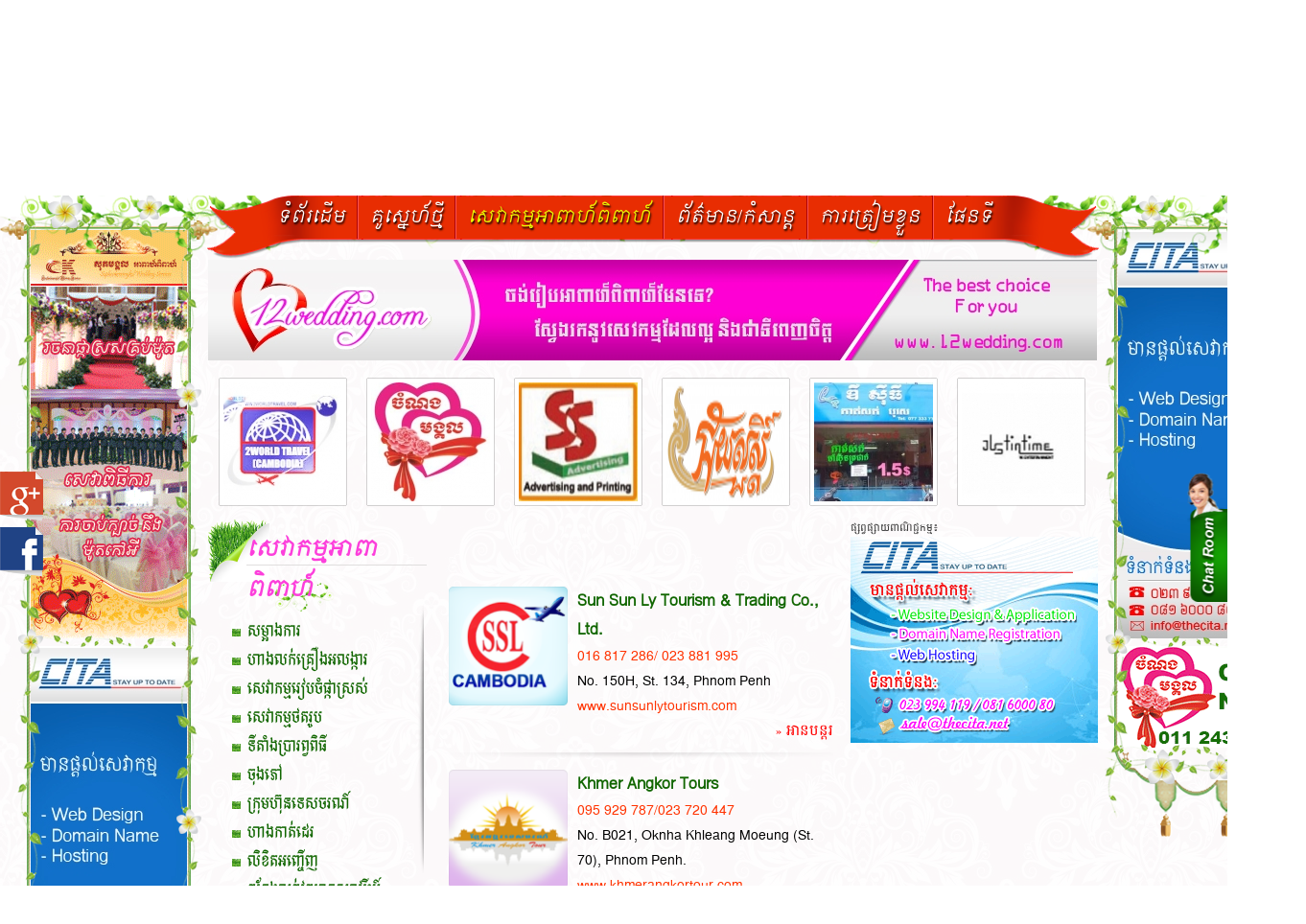

--- FILE ---
content_type: text/html; charset=UTF-8
request_url: http://www.12wedding.com/service.htm?page=2
body_size: 11508
content:

<!DOCTYPE html PUBLIC "-//W3C//DTD XHTML 1.0 Transitional//EN" "http://www.w3.org/TR/xhtml1/DTD/xhtml1-transitional.dtd">
<html xmlns:fb="http://www.facebook.com/2008/fbml" xmlns="http://www.w3.org/1999/xhtml">
<head>
    <meta http-equiv="Content-Type" content="text/html; charset=utf-8" />
	<link rel="shortcut icon" href="http://www.12wedding.com/images/site/icon.png" type="image/x-icon" />
    <!-- Place this data between the <head> tags of your website -->
<title>12wedding-ចង់រៀបអាពាហ៍ពិពាហ៍មែនទេ? </title>
<meta name="description" content="12wedding, wedding in Cambodia, wedding in Phnom Penh, wedding service, Khmer wedding, website wedding,​ អាពាហ័ពិពាហា៍, រៀបការ,​ ចុងភៅ, ភ្លេងការ " />
<meta name="keywords" content="12, wedding, weddings, 12wedding, 12weddings, one, two, onetwo, one two wedding, wedding services, wedding service, khmer wedding, news, understanding, videos, music, khmer website, advertise, website wedding,​ អាពាហ័ពិពាហា៍, រៀបការ,​ សេវាកម្ម, សេវាកម្មអាពាហ័ពិពាហ៍, ចង់រៀបការ, ចុងភៅ, ភ្លេងការ">
<!-- Twitter Card data -->
<meta name="twitter:card" value="summary">
<!-- Open Graph data -->
<meta property="og:title" content="ចង់រៀបអាពាហ៍ពិពាហ៍មែនទេ? " />
<meta property="og:url" content="http://www.12wedding.com" />
<meta property="og:image" content="http://www.12wedding.com/images/site/big_logo_wedding.jpg" />
<meta property="og:description" content="12wedding ជម្រើសដ៏ល្អសម្រាប់លោកអ្នកក្នុងការស្វ៊ែងរកសេវាកម្មដែលគួជាទីពេញចិត្ត" />     <link href="http://www.12wedding.com/css/style.css" rel="stylesheet" type="text/css" />   
    <link href="http://www.12wedding.com/css/news.css" rel="stylesheet" type="text/css" />
    <link href="http://www.12wedding.com/css/contact.css" rel="stylesheet" type="text/css" />
    <link href="http://www.12wedding.com/css/paging/paging.css" rel="stylesheet" type="text/css" />
    <link href="http://www.12wedding.com/css/video.css" rel="stylesheet" type="text/css" />
    <script type="text/javascript" src="http://www.12wedding.com/js/jquery/jquery-1.7.2.min.js" ></script>    
    <script type="text/javascript" src="http://www.12wedding.com/js/jquery/jquery.autocomplete.js" ></script>
    <link href="http://www.12wedding.com/css/jquery.autocomplete.css" rel="stylesheet" type="text/css" />    
    <!-- <script type="text/javascript" src="http://www.12wedding.com/js/masonry.js" ></script>   -->
    <!-- Insert to your webpage before the </head>  -->
    <script type="text/javascript" src="http://www.12wedding.com/js/slide_detail/amazingslider.js"></script>
    <script type="text/javascript" src="http://www.12wedding.com/js/slide_detail/initslider-1.js"></script>
    <!-- End of head section HTML codes -->
	
	<!--====== Load effect content ===========-->
	<link rel="stylesheet" href="http://www.12wedding.com/css/load/animate.css">
	<script src="http://www.12wedding.com/js/load/jPages.js"></script>
	
	<!-- Dynamic grid layout --->
	<!--<script src="http://www.12wedding.com/js/grid/jquery-1.10.0.min.js" type="text/javascript" charset="UTF-8"></script>-->
	<script src="http://www.12wedding.com/js/grid/jquery.easing.min.js" type="text/javascript" charset="UTF-8"></script>
	<script src="http://www.12wedding.com/js/grid/jquery.vgrid.min.js" type="text/javascript" type="text/javascript" charset="UTF-8"></script>
	<!-- End dynamic grid layout --->
	
    <!-- Gallery -->
    <link href="http://www.12wedding.com/css/gallery/gallery.css" rel="stylesheet" type="text/css" />
    <link href="http://www.12wedding.com/css/gallery/prettyPhoto.css" rel="stylesheet" type="text/css" />
    <script src="http://www.12wedding.com/js/gallery/jquery.prettyPhoto.js" type="text/javascript"></script>
    <script type="text/javascript" charset="utf-8">			
		$(function(){			
			$("area[rel^='prettyPhoto']").prettyPhoto();			
			$(".gallery:first a[rel^='prettyPhoto']").prettyPhoto({animation_speed:'normal',theme:'light_square',slideshow:6000, autoplay_slideshow: true});
			$(".gallery:gt(0) a[rel^='prettyPhoto']").prettyPhoto({animation_speed:'fast',slideshow:8000, hideflash: true});
			$(".gallery1:first a[rel^='prettyPhoto']").prettyPhoto({animation_speed:'normal',theme:'light_square',slideshow:6000, autoplay_slideshow: true});
			$(".gallery1:gt(0) a[rel^='prettyPhoto']").prettyPhoto({animation_speed:'fast',slideshow:8000, hideflash: true});
		});
	
	</script>   
    <script type="text/javascript" charset="utf-8">
var vPage="service";

function pageWidth() {
	return window.innerWidth != null?
	window.innerWidth: document.body != null? document.body.clientWidth:null;
} 

function pageHeight() {
	return window.innerHeight != null?
	window.innerHeight: document.body != null? document.body.clientHeight:null;
}

/**
* function for youtube video thumnail
*/
var youtubePlay = function(element_id, youtube_id, key, status) {		
    var frame = "<iframe width=\"596\" height=\"375\" src=\"//www.youtube.com/embed/"+youtube_id+"\" frameborder=\"0\" allowfullscreen></iframe>";
    if(status == "video"){
		frame += "<br/><br/><iframe src=\"//www.facebook.com/plugins/like.php?href=http%3A%2F%2Fwww.12wedding.com%2Fvideo.htm%3Fid%3D"+key+"&amp;width&amp;layout=standard&amp;action=like&amp;show_faces=false&amp;share=true&amp;height=35&amp;appId=435928843209358\" scrolling=\"no\" frameborder=\"0\" style=\"border:none; overflow:hidden; height:35px;\" allowTransparency=\"true\"></iframe><br/><br/>";
    }else{
		frame += "<br/><br/><iframe src=\"//www.facebook.com/plugins/like.php?href=http%3A%2F%2Fwww.12wedding.com%2Fsong.htm%3Fid%3D"+key+"&amp;width&amp;layout=standard&amp;action=like&amp;show_faces=false&amp;share=true&amp;height=35&amp;appId=435928843209358\" scrolling=\"no\" frameborder=\"0\" style=\"border:none; overflow:hidden; height:35px;\" allowTransparency=\"true\"></iframe><br/><br/>";
	}
	element_id.html(frame);
}

function closeDetail(){
	$('.blocker').hide();
	$('.underBlocker').hide();
	$('.underBlockerContent').css({'height':'300px','bottom':'-150px'});
	$('.underBlockerContentResult').hide();
	//$('body').css({'overflow':'auto'});
}

function getUrlVars(){
    var vars = [], hash;
    var hashes = window.location.href.slice(window.location.href.indexOf('?') + 1).split('&');
    for(var i = 0; i < hashes.length; i++)
    {
        hash = hashes[i].split('=');
        vars.push(hash[0]);
        vars[hash[0]] = hash[1];
    }
    return vars;
}

function getUrlElement(href){
    var vars = [], hash;
    var hashes = href.slice(href.indexOf('?') + 1).split('&');
    for(var i = 0; i < hashes.length; i++)
    {
        hash = hashes[i].split('=');
        vars.push(hash[0]);
        vars[hash[0]] = hash[1];
    }
    return vars;
}

function reload_ads(id,elid,page){
    
    $.ajax({
        type: "POST",
        url: "_tpl/"+page,
        data: {
            ajax:1,
            vPage:vPage,
            id:id
        },
        cache: false,
        success: function(rs){
            $('#'+elid).html(rs);
        }
    });
}

function goBack(){
  history.go(-2);
  location.reload();
}

function loadingShow(){    
    $('body .loaderbg').fadeIn('fast');
    $('body .windowblock').fadeIn('slow');
}

function loadingHide(){
    $('body .loaderbg').fadeOut('fast');
    $('body .windowblock').fadeOut('slow');
}


$(document).ready(function() {
    var posi = $('.menu_inner').offset().top;
		$("html, body").animate({ scrollTop: posi }, 500);
    /**
    * event click on youtube thumnail
    */
	
    var youtube_id = $("#play_video1").parent().find(".video_thum li:first").attr('id');
    var vkey = $("#play_video1").parent().find(".video_thum li:first").attr('key');
    youtubePlay($("#play_video1"), youtube_id, vkey, "video");
	var youtube_id1 = $("#play_video2").parent().find(".video_thum li:first").attr('id');
    var vkey1 = $("#play_video2").parent().find(".video_thum li:first").attr('key');
    youtubePlay($("#play_video2"), youtube_id1, vkey1, "song");
    $(".video_thum li").live('click', function() {
		var elm = $(this).closest('.youtube_playlist').find('.play_video');
        youtubePlay(elm,$(this).attr('id'),$(this).attr('key'), elm.attr('rel'));
    });
    
    /*
    *   START PAGE SERVICE FUNCTION 
    */
    $('.serviceCate').live('click', function(){
        var elm = $(this);
        elm.parent().parent().find('li').removeClass('current');
        elm.parent().addClass("current");
        var href= elm.attr("href");
        var url = window.location.href;		
		if(href!=url){
			window.history.pushState({path:url},'',href);	
		}
        var id = getUrlElement(href)['id'];
        loadingShow();
        $.ajax({
            type: "POST",
            url: "_tpl/service.php",
            data: {
                ajax:1,
                vPage:vPage,
                id:id
            },
            cache: false,
            success: function(e){
                loadingHide();
                $('#content_page').html(e);                
            }
        });
        /*
        reload_ads(id,"wrap_left","wrap_left.php");
        reload_ads(id,"wrap_right","wrap_right.php");
        reload_ads(id,"ads_top","ads_center_top.php");
        */
        return false;
    });
    
    $('.serviceDetail').die().live('click', function(){
        var elm = $(this);        
        var href= elm.attr("href");
        var url = window.location.href;		
		if(href!=url){
			window.history.pushState({path:url},'',href);	
		}
        var id = getUrlElement(href)['id'];
        loadingShow();
        $.ajax({
            type: "POST",
            url: "_tpl/service_detail.php",
            data: {
                ajax:1,
                vPage:vPage,
                id:id
            },
            cache: false,
            success: function(e){    
                loadingHide();
                $('#content_page').html(e);
                $("area[rel^='prettyPhoto']").prettyPhoto();			
                $(".gallery:first a[rel^='prettyPhoto']").prettyPhoto({animation_speed:'normal',theme:'light_square',slideshow:6000, autoplay_slideshow: true});
                $(".gallery:gt(0) a[rel^='prettyPhoto']").prettyPhoto({animation_speed:'fast',slideshow:8000, hideflash: true});

                slideDetail();
                FB.XFBML.parse();
              
            }
        });
        return false;
    });
    
    $('.containerService .pagination li.active a').live('click',function(){
	    var elm = $(this);        
        var href= elm.attr("href");
        var url = window.location.href;			
		if(href!=url){
			window.history.pushState({path:url},'',href);	
		}      
        var page = getUrlElement(href)['page'];
        var id = getUrlElement(href)['id'];
        var keyword = getUrlElement(href)['keyword'];
     
        
		loadingShow();
		$.ajax({
            type: "POST",
            url: "_tpl/service.php",
            data: {
                ajax:1,
                vPage:vPage,
                page:page,
                id:id,
                keyword:keyword
            },
            cache: false,
            success: function(e){
                loadingHide();
				$('#content_page').html(e);
                var posi = $('.page_title').offset().top;
                $("html, body").animate({ scrollTop: posi }, 500);
            }
        });
		
		return false;
	});
    
    
    /**
    *   =================================== other block ===========>>>
    */
   
   /*----------------- Scroll position ------------------*/
	function scrollPos(){
	     //var posi = $('.page_title').offset().top;
	     var posi = $('.menu_inner').offset().top;
		 $("html, body").animate({ scrollTop: posi }, "slow");
         return false;
	}
	
	/*--------------- Paging for using in pages ----------------------*/
	$('.container'+vPage+' .pagination li.active a').live('click',function(){
	    var elm = $(this);        
        var href= elm.attr("href");
        var url = window.location.href;			
		if(href!=url){
			window.history.pushState({path:url},'',href);	
		}
        var page = getUrlElement(href)['page'];
		//alert(vPage);
		loadingShow();
		$.ajax({
            type: "POST",
            url: "_tpl/"+vPage+".php",
            data: {
                ajax:1,
                page:page,
                vPage:vPage
            },
            cache: false,
            success: function(e){
                loadingHide();
				$('#content_page').html(e);
				$('#album').fadeIn(1000);
				$(".gallery:gt(0) a[rel^='prettyPhoto']").prettyPhoto({animation_speed:'fast',slideshow:8000, hideflash: true}); 
            }
        });
		scrollPos(); 
		return false;
	});
	
	$('.containerGall .pagination li.active a').live('click',function(){
	    var elm = $(this);        
        var href= elm.attr("href");
        var url = window.location.href;	
		var aid = getUrlElement(href)['aid'];		
		if(href!=url){
			window.history.pushState({path:url},'',href);	
		}
        var page = getUrlElement(href)['page'];
		loadingShow();
		$.ajax({
            type: "POST",
            url: "_tpl/gallery_detail.php",
            data: {
                ajax:1,
                page:page,
				aid:aid
            },
            cache: false,
            success: function(e){
                loadingHide();
				$('#content_page').html(e);
				$('#album').fadeIn(1000);
				$(".gallery:gt(0) a[rel^='prettyPhoto']").prettyPhoto({animation_speed:'fast',slideshow:8000, hideflash: true}); 
            }
        });
		scrollPos(); 
		return false;
	});
	
	$('.container_video_song'+vPage+' .pagination li.active a').live('click',function(){
	    var elm = $(this);        
        var href= elm.attr("href");
        var url = window.location.href;	
		var tpe = getUrlElement(href)['tpe'];		
		if(href!=url){
			window.history.pushState({path:url},'',href);	
		}
        var page = getUrlElement(href)['page'];
		loadingShow();
		$.ajax({
            type: "POST",
            url: "_tpl/"+vPage+".php",
            data: {
                ajax:1,
                page:page,
                vPage:vPage,
				tpe:tpe
            },
            cache: false,
            success: function(e){
                loadingHide();
				$('#content_page').html(e);
				$('#album').fadeIn(1000);
				$(".gallery:gt(0) a[rel^='prettyPhoto']").prettyPhoto({animation_speed:'fast',slideshow:8000, hideflash: true}); 
            }
        });
		scrollPos(); 
		return false;
	});
	
	/*----------------- New Couple Detail ------------------*/
	$('.ncpDetail').live('click', function(){
        var elm = $(this);        
        var href= elm.attr("href");
        var url = window.location.href;		
		if(href!=url){
			window.history.pushState({path:url},'',href);	
		}
        var id = getUrlElement(href)['id'];
		loadingShow();
       $.ajax({
            type: "POST",
            url: "_tpl/new_couple_detail.php",
            data: {
                ajax:1,
                id:id
            },
            cache: false,
            success: function(e){
			    loadingHide();
                $('#content_page').html(e);
				$('.title_inner').fadeIn(1000);
				$('.cover').fadeIn(1000);
				FB.XFBML.parse();		
				slideDetail();
				addthis.toolbox('.addthis_toolbox');	
								
			}	
		});	
        scrollPos(); 
        return false;
    });
	
	/*----------------- News Detail ------------------*/
	$('.nDetail').live('click', function(){
        var elm = $(this);        
        var href= elm.attr("href");
        var url = window.location.href;		
		if(href!=url){
			window.history.pushState({path:url},'',href);	
		}
        var id = getUrlElement(href)['id'];
		loadingShow();
       $.ajax({
            type: "POST",
            url: "_tpl/news_detail.php",
            data: {
                ajax:1,
                id:id
            },
            cache: false,
            success: function(e){
			    loadingHide();
                $('#content_page').html(e);
				$('.title_inner').fadeIn(1000);
				$('.cover').fadeIn(1000);
				FB.XFBML.parse();				
				addthis.toolbox('.addthis_toolbox'); 	
			}	
		});	
        scrollPos(); 
        return false;
    });
	

	/*----------------- Gallery Detail ------------------*/
	$('.bg_gall_album1').live('click', function(){
        var elm = $(this);
        elm.parent().parent().find('li').removeClass('current');
        elm.parent().addClass("current");
        var href= elm.attr("href");
        var url = window.location.href;		
		if(href!=url){
			window.history.pushState({path:url},'',href);	
		}
        var aid = getUrlElement(href)['aid'];
		//alert(aid);
	   loadingShow();
       $.ajax({
            type: "POST",
            url: "_tpl/gallery_detail.php",
            data: {
                ajax:1,
                aid:aid
            },
            cache: false,
            success: function(e){
			    loadingHide(); 				
                $('#content_page').html(e);	
				$('.gallery').fadeIn(1000);
				$('.title_inner').fadeIn(1000);
				$(".gallery:gt(0) a[rel^='prettyPhoto']").prettyPhoto({animation_speed:'fast',slideshow:8000, hideflash: true}); 				
            }
        });
		scrollPos();
		return false; 
    });
	
	/*----------------- Back to first page------------------*/
	$('#back').live('click',function(){
		var elm = $(this);        
		var href= elm.attr("href");		
		var url = window.location.href;			
		if(href!=url){
			window.history.pushState({path:url},'',href);	
		}
		loadingShow();
		var page= elm.attr("page");	
		//alert(page);
		$.ajax({
			type: "POST",
			url: "_tpl/"+page+".php",
			data: {
				ajax:1,
				page:1,
				vPage:page
			},
			cache: false,
			success: function(e){
				loadingHide();
				$('#content_page').html(e);		
				$(".gallery:gt(0) a[rel^='prettyPhoto']").prettyPhoto({animation_speed:'fast',slideshow:8000, hideflash: true}); 	
			}
		});
		scrollPos();
		return false; 
	});	
	
	/*----------------- Understanding Detail ------------------*/
	$('.unDetail').live('click', function(){
        var elm = $(this);        
        var href= elm.attr("href");
        var url = window.location.href;		
		if(href!=url){
			window.history.pushState({path:url},'',href);	
		}
        var id = getUrlElement(href)['id'];
		loadingShow();
       $.ajax({
            type: "POST",
            url: "_tpl/understanding_detail.php",
            data: {
                ajax:1,
                id:id
            },
            cache: false,
            success: function(e){
			    loadingHide();
                $('#content_page').html(e);
				$('.title_inner').fadeIn(1000);
				$('.cover').fadeIn(1000);
				FB.XFBML.parse();				
				addthis.toolbox('.addthis_toolbox'); 	
			}	
		});	
        scrollPos(); 
        return false;
    });
	
	$('.vtab span a').live('click',function(){
	    var elm = $(this);        
        var href= elm.attr("href");
        var url = window.location.href;	
		var vPage = elm.attr("vPage");
		var tpe = getUrlElement(href)['tpe'];
		$(".title_ span a").removeClass("selected");
		$(this).addClass("selected");		
		if(href!=url){
			window.history.pushState({path:url},'',href);	
		}
        var page = '1';	
		loadingShow();
		$.ajax({
            type: "POST",
            url: "_tpl/"+vPage+".php",
            data: {
                ajax:1,
                page:page,
				vPage:vPage,
				tpe:tpe
            },
            cache: false,
            success: function(e){
                loadingHide();
				$('#content_page').html(e);
				$('#album').fadeIn(1000);
				$(".gallery:gt(0) a[rel^='prettyPhoto']").prettyPhoto({animation_speed:'fast',slideshow:8000, hideflash: true}); 
            }
        });
		scrollPos(); 
		return false;
	});
	
	$('.stab span a').live('click',function(){
	    var elm = $(this);        
        var href= elm.attr("href");
        var url = window.location.href;	
		var vPage = elm.attr("vPage");
		var tpe = getUrlElement(href)['tpe'];
		$(".title_ span a").removeClass("selected");
		$(this).addClass("selected");		
		if(href!=url){
			window.history.pushState({path:url},'',href);	
		}
        var page = '1';	
		loadingShow();
		$.ajax({
            type: "POST",
            url: "_tpl/"+vPage+".php",
            data: {
                ajax:1,
                page:page,
				vPage:vPage,
				tpe:tpe
            },
            cache: false,
            success: function(e){
                loadingHide();
				$('#content_page').html(e);
				$('#album').fadeIn(1000);
				$(".gallery:gt(0) a[rel^='prettyPhoto']").prettyPhoto({animation_speed:'fast',slideshow:8000, hideflash: true}); 
            }
        });
		scrollPos(); 
		return false;
	});
    
    
    /*
    *   END PAGE SERVICE FUNCTION 
    */
    
     /*
    *   Catch link of user visit
    */
    
    $('a').live('click', function(){
        var href= $(this).attr('href');
        $.post("_tpl/page_log.php",{href:href},function(data,status){});
        //return false;
    });
    
	
	$(window).load(function(){
		$("#slidechat").animate({'right':0, 'opacity':1},1000);
		$("#face_icon").animate({'top':'48%'},1100);
		$("#gpls_icon").animate({'top':'40%'},1300);
	});
	
    /*
    
    $('.blocker').show();
	$('.underBlocker').show();
    var cHeight = pageHeight()-80;
    $('.underBlockerContent').animate({ 'height': "260px", 'bottom': '-130px'}, 150)
                            .animate({ 'height': cHeight+"px", 'bottom': -(cHeight/2)+'px'}, 350);
    
    $('.underBlocker').find('.blockerClose').die().live('click',function(){
		closeDetail();
	}); 
	$('.blocker').die().live('click',function(){
		closeDetail();
	}); 
    
    */
    
});
</script>	<script type="text/javascript" src="https://maps.googleapis.com/maps/api/js?key=AIzaSyDrO7iWYqahZL6aMzwwYQj4UFnlNZvHZBA"></script>
	
	<script data-ad-client="ca-pub-6545762612283314" async src="https://pagead2.googlesyndication.com/pagead/js/adsbygoogle.js"></script>
</head>
<body>
<div id="fb-root"></div>
<script>
  window.fbAsyncInit = function() {
    FB.init({
      appId      : '435928843209358',
      status     : true,
      xfbml      : true
    });    
  };

  (function(d, s, id){
     var js, fjs = d.getElementsByTagName(s)[0];
     if (d.getElementById(id)) {return;}
     js = d.createElement(s); js.id = id;
     js.src = "//connect.facebook.net/en_US/all.js";
     fjs.parentNode.insertBefore(js, fjs);
   }(document, 'script', 'facebook-jssdk'));
   
    
</script>



<div class="windowblock"></div>
<div class="ajaxloader loaderbg"><img class="hloader" src="http://www.12wedding.com/images/site/hloading.gif" /></div>

<!-- START HEADER -->
    <div class="header_outer">
        <div class="header_inner">
            <div class="serch_box">			
                <div style="position: absolute; top:-58px; left:0;">
                <ul class="fbProfile"><li><img src="http://www.12wedding.com/images/fbicon.png"><span class="fbName"><a href="https://www.facebook.com/dialog/oauth?client_id=435928843209358&redirect_uri=http%3A%2F%2Fwww.12wedding.com%2Fservice.htm%3Fpage%3D2&state=80179ab85e00ebfbe55bb1bef937c72f&sdk=php-sdk-3.2.3&scope=email%2C+user_birthday%2C+user_hometown%2C+user_mobile_phone">Facebook Login</a> | <a target="_blank" href="https://plus.google.com/109677707039078333581" rel="publisher">Google+</a></span>
                                <div class="clear"></div>                                
                            </li></ul>                </div>
                                <form name="frmSearch" method="get" action="http://www.12wedding.com/service.htm" >
                    <input class="inpSearch" type="text" id="box_search" name="keyword"​ value="" placeholder="ស្វែងរកសេវាកម្មអាពាហ៍ពិពាហ៍..." />
                    <input class="inpSubmit" type="submit" value="&nbsp;" />
                </form>
                <script type="text/javascript">
                    $(document).ready(function() {
                        $("#box_search").autocomplete("apps/suggestion_service.php").result(function(e, data){                           
                            $("#box_search").val(data[0]);                            			
                        });
                    });
                </script>
            </div>
            <div class="contact_top">             
                <a href="http://www.12wedding.com/contact.htm">ទំនាក់ទំនង</a>
            </div>
            <div class="header_heart">
                <div class="header_logo">
                    <a href="http://www.12wedding.com/">
                        <img src="http://www.12wedding.com/images/site/12wedding_logo.png" alt="12wedding" title="12wedding" />
                    </a>
                </div>
            </div>
        </div>
        <div class="header_fence"><!--This tag use fence--></div>
        <div class="menu_outer">
            <ul class="menu_inner">
                <li >
                    <a href="http://www.12wedding.com/home.htm">ទំព័រដើម</a>
                </li>
                <li class="menu_divider">&nbsp;</li>
                <li >
                    <a href="http://www.12wedding.com/new_couple.htm">គូស្នេហ៍ថ្មី</a>
                </li>
                <li class="menu_divider">&nbsp;</li>
                <li class="current">
                    <a href="http://www.12wedding.com/service.htm">សេវាកម្មអាពាហ៍ពិពាហ៍</a>
                    <div class="sub_menu">
                        <ul class="list_service_bottom">
                            <li ><a href="http://www.12wedding.com/service.htm?id=19">​» កន្លែងលក់វត្ថុអានុស្សាវរីយ៍</a></li><li ><a href="http://www.12wedding.com/service.htm?id=8">​» ក្រុមហ៊ុនទេសចរណ៍</a></li><li ><a href="http://www.12wedding.com/service.htm?id=21">​» គ្រឿងសង្ហារឹម</a></li><li ><a href="http://www.12wedding.com/service.htm?id=9">​» ចុងភៅ</a></li><li ><a href="http://www.12wedding.com/service.htm?id=10">​» ទីតាំងប្រារព្វពិធី</a></li><li ><a href="http://www.12wedding.com/service.htm?id=16">​» ផ្សេងៗ</a></li><li ><a href="http://www.12wedding.com/service.htm?id=5">​» លិខិតអញ្ចើញ</a></li><li ><a href="http://www.12wedding.com/service.htm?id=1">​» សម្អាងការ</a></li><li ><a href="http://www.12wedding.com/service.htm?id=11">​» សេវាកម្មថតរូប</a></li><li ><a href="http://www.12wedding.com/service.htm?id=12">​» សេវាកម្មរៀបចំផ្កាស្រស់</a></li><li ><a href="http://www.12wedding.com/service.htm?id=20">​» សេវារៀបចំពីធី</a></li><li ><a href="http://www.12wedding.com/service.htm?id=7">​» ហាងកាត់ដេរ</a></li><li ><a href="http://www.12wedding.com/service.htm?id=22">​» ហាងកាត់សក់ បុរស&amp; នារី</a></li><li ><a href="http://www.12wedding.com/service.htm?id=14">​» ហាងលក់គ្រឿងអលង្ការ</a></li><li ><a href="http://www.12wedding.com/service.htm?id=18">​» ហាងលក់ផ្លែឈើ</a></li>      
                        </ul>
                    </div>
                </li>
                <li class="menu_divider">&nbsp;</li>
                <li >
                    <!--<a href="http://www.12wedding.com/news.htm">ព័ត៌មាន/កំសាន្ត​</a>-->
					<a href="http://www.12wedding.com/other.htm">ព័ត៌មាន/កំសាន្ត​</a>
                    <div class="sub_menu">
                        <ul class="list_service_bottom">
                            <li><a href="http://www.12wedding.com/news.htm">​» ពត៌មានផ្សេងៗ</a></li>
                            <li><a href="http://www.12wedding.com/understanding.htm">​» គួរយល់ដឹង</a></li> 
                            <li><a href="http://www.12wedding.com/video.htm">​» វីដេអូ</a></li> 
                            <li><a href="http://www.12wedding.com/song.htm">​» ចម្រៀង</a></li>                                                                                        
                            <li><a href="http://www.12wedding.com/gallery.htm">​» កម្រងរូបភាព</a></li>                                                             
                        </ul>
                    </div>
                </li>
                <li class="menu_divider">&nbsp;</li>
                <li >
                    <a href="http://www.12wedding.com/readiness.htm">ការត្រៀមខ្លួន</a>
                </li>
                <li class="menu_divider">&nbsp;</li>
                <li >
                    <a href="http://www.12wedding.com/service_map.htm">ផែនទី</a>
                </li>
            </ul>
        </div>
    </div>
<!-- END HEADER -->
<!-- START BODY -->
    <div class="body_content">
		<a href="http://www.12wedding.com/chat" target="_blank" title="Click to join our 12wedding Chatroom">
			<div id="slidechat" style="background:url(images/btnchat1.png) no-repeat center; width:42px; height:136px; position:fixed; right:-42px; top:40%; z-index:1000; opacity:0;"></div>
		</a>
		<a href="https://www.facebook.com/pages/12weddingcom/216548978524226" target="_blank" title="Follow us on Facebook">
			<div id="face_icon" style="background:url(images/ficon.png) no-repeat center; width:45px; height:52px; position:fixed; left:0; top:-52px; z-index:1000;"></div>
		</a>
		<a href="https://plus.google.com/109677707039078333581" target="_blank" title="Find us on Google Plus">
			<div id="gpls_icon" style="background:url(images/gicon.png) no-repeat center; width:45px; height:52px; position:fixed; left:0; top:-52px; z-index:1000;"></div>
		</a>
        <!-- start wrap_left -->
        <div class="wrap_left">
            <div class="frame_top">&nbsp;</div>            
            <div class="ads_wrap">
                <div class="ads_frame_left">&nbsp;</div>
                <div class="ads_frame_right">&nbsp;</div>
                    <!-- Start Ads Content -->
                    <span id="wrap_left">
            <div class="ads_item">
                <a href="http://skweddingservices.com/" target="_blank">
                    <img width="163" src="http://www.12wedding.com/images/advertises/ads20140830133837.gif" alt="Sopheak Mongkol Wedding Services" />
                </a>
            </div>
            <div class="ads_frame_divider"><span>&nbsp;</span></div>
        
            <div class="ads_item">
                <a href="http://www.thecita.net" target="_blank">
                    <img width="163" src="http://www.12wedding.com/images/advertises/ads20140311011054.jpg" alt="ស៊ីតា" />
                </a>
            </div>
            <div class="ads_frame_divider"><span>&nbsp;</span></div>
               
</span>
                    <!-- End Ads Content -->
                <div class="frame_bottom">&nbsp;</div>
            </div>
        </div>
        <!-- end wrap_left -->
         
        <!-- start body content --> 
        <div class="content_inner">
            <div class="content">
                <div class="ads_center_top" id="ads_top">
                    
            <div class="ads_item ads_center">
                <a href="http://www.12wedding.com" target="_blank">
                    <img src="http://www.12wedding.com/images/advertises/ads20140311011300.jpg" alt="ស៊ីតា" />
                </a>
            </div>           
         

                     <div class="clear">&nbsp;</div>
                    <ul class="pop_serv">
	<li>
                    <a href="http://www.12wedding.com/service_detail.htm?id=71">
                       <img width="124" height="124" src="http://www.12wedding.com/images/services/thumb/7120140403140653.jpg" alt="2World Travel (Cambodia) Ltd." title="2World Travel (Cambodia) Ltd." />
                    </a>
                </li><li>
                    <a href="http://www.12wedding.com/service_detail.htm?id=802">
                       <img width="124" height="124" src="http://www.12wedding.com/images/services/thumb/80220150109112252.jpg" alt="ចំណងមង្គល" title="ចំណងមង្គល" />
                    </a>
                </li><li>
                    <a href="http://www.12wedding.com/service_detail.htm?id=789">
                       <img width="124" height="124" src="http://www.12wedding.com/images/services/thumb/78920140404151809.jpg" alt="Sok San Camko Advertising &amp; Printing" title="Sok San Camko Advertising &amp; Printing" />
                    </a>
                </li><li>
                    <a href="http://www.12wedding.com/service_detail.htm?id=803">
                       <img width="124" height="124" src="http://www.12wedding.com/images/services/thumb/80320150217153921.png" alt="ជ័យសួគ៍" title="ជ័យសួគ៍" />
                    </a>
                </li><li>
                    <a href="http://www.12wedding.com/service_detail.htm?id=793">
                       <img width="124" height="124" src="http://www.12wedding.com/images/services/thumb/79320140805162242.jpg" alt="ហាងកាកាត់សក់ ឌឺស៊ីធី The CITY" title="ហាងកាកាត់សក់ ឌឺស៊ីធី The CITY" />
                    </a>
                </li><li>
                    <a href="http://www.12wedding.com/service_detail.htm?id=82">
                       <img width="124" height="124" src="http://www.12wedding.com/images/services/thumb/8220140320111321.jpg" alt="Just in time world entertainment" title="Just in time world entertainment" />
                    </a>
                </li>
</ul>
<div class="clear" style="height:10px">&nbsp;</div>  
                </div>
                <div class="content_page" id="content_page">
                    	
<div class="service_col">
    <div class="service_left">
        <div class="page_title">
            <h2 class="title_inner"><a href="http://www.12wedding.com/service.htm" style="cursor: pointer;">សេវាកម្មអាពាពិពាហ៍</a></h2>
        </div>
        <ul class="nav_menu">
    <li ><a class="serviceCate" href="http://www.12wedding.com/service.htm?id=1">សម្អាងការ</a></li><li ><a class="serviceCate" href="http://www.12wedding.com/service.htm?id=14">ហាងលក់គ្រឿងអលង្ការ</a></li><li ><a class="serviceCate" href="http://www.12wedding.com/service.htm?id=12">សេវាកម្មរៀបចំផ្កាស្រស់</a></li><li ><a class="serviceCate" href="http://www.12wedding.com/service.htm?id=11">សេវាកម្មថតរូប</a></li><li ><a class="serviceCate" href="http://www.12wedding.com/service.htm?id=10">ទីតាំងប្រារព្វពិធី</a></li><li ><a class="serviceCate" href="http://www.12wedding.com/service.htm?id=9">ចុងភៅ</a></li><li ><a class="serviceCate" href="http://www.12wedding.com/service.htm?id=8">ក្រុមហ៊ុនទេសចរណ៍</a></li><li ><a class="serviceCate" href="http://www.12wedding.com/service.htm?id=7">ហាងកាត់ដេរ</a></li><li ><a class="serviceCate" href="http://www.12wedding.com/service.htm?id=5">លិខិតអញ្ចើញ</a></li><li ><a class="serviceCate" href="http://www.12wedding.com/service.htm?id=19">កន្លែងលក់វត្ថុអានុស្សាវរីយ៍</a></li><li ><a class="serviceCate" href="http://www.12wedding.com/service.htm?id=21">គ្រឿងសង្ហារឹម</a></li><li ><a class="serviceCate" href="http://www.12wedding.com/service.htm?id=16">ផ្សេងៗ</a></li><li ><a class="serviceCate" href="http://www.12wedding.com/service.htm?id=20">សេវារៀបចំពីធី</a></li><li ><a class="serviceCate" href="http://www.12wedding.com/service.htm?id=22">ហាងកាត់សក់ បុរស&amp; នារី</a></li><li ><a class="serviceCate" href="http://www.12wedding.com/service.htm?id=18">ហាងលក់ផ្លែឈើ</a></li>             
</ul>           
       
    </div>
    <div class="service_middle">
        <div class="clear" style="height: 65px;"></div>
        <div id="container" class="containerService">
            	 

<ul class="brief_service">
    
                    <li>                
                        <div class="description">
                            <a class="serviceDetail" href="http://www.12wedding.com/service_detail.htm?id=68">
                                <img width="124" height="124"  src="http://www.12wedding.com/images/services/6820140320141129.png" alt="Sun Sun Ly Tourism &amp; Trading Co., Ltd." title="Sun Sun Ly Tourism &amp; Trading Co., Ltd." />
                            </a>
                            <h3><a class="serviceDetail" href="http://www.12wedding.com/service_detail.htm?id=68">Sun Sun Ly Tourism &amp; Trading Co., Ltd.</a></h3>
                            <span style="color:#ff3300">016 817 286/ 023 881 995</span><br>No. 150H, St. 134,  Phnom Penh<br> <span style="color:#ff3300">www.sunsunlytourism.com  </span>  
                        </div>
                        <a href="http://www.12wedding.com/service_detail.htm?id=68" class="read_more serviceDetail">» អានបន្តរ </a>
                    </li>
                    <li class="list_divider"> </li>
                
                    <li>                
                        <div class="description">
                            <a class="serviceDetail" href="http://www.12wedding.com/service_detail.htm?id=67">
                                <img width="124" height="124"  src="http://www.12wedding.com/images/services/6720140320144738.png" alt="Khmer Angkor Tours" title="Khmer Angkor Tours" />
                            </a>
                            <h3><a class="serviceDetail" href="http://www.12wedding.com/service_detail.htm?id=67">Khmer Angkor Tours</a></h3>
                            <span style="color:#ff3300">095 929 787/023 720 447</span><br> No. B021, Oknha Khleang Moeung (St. 70), Phnom Penh.<br><span style="color:#ff3300">www.khmerangkortour.com  </span>  
                        </div>
                        <a href="http://www.12wedding.com/service_detail.htm?id=67" class="read_more serviceDetail">» អានបន្តរ </a>
                    </li>
                    <li class="list_divider"> </li>
                
                    <li>                
                        <div class="description">
                            <a class="serviceDetail" href="http://www.12wedding.com/service_detail.htm?id=69">
                                <img width="124" height="124"  src="http://www.12wedding.com/images/services/6920140320110227.jpg" alt="Angkor Gold Travel" title="Angkor Gold Travel" />
                            </a>
                            <h3><a class="serviceDetail" href="http://www.12wedding.com/service_detail.htm?id=69">Angkor Gold Travel</a></h3>
                            <span style="color:#ff3300">023 722 098/012 923 980</span><br>No. 8Eo, Ang Non (St. 102), Group 87, Phnom Penh<br> <span style="color:#ff3300">www.angkorgold.com  </span>  
                        </div>
                        <a href="http://www.12wedding.com/service_detail.htm?id=69" class="read_more serviceDetail">» អានបន្តរ </a>
                    </li>
                    <li class="list_divider"> </li>
                
                    <li>                
                        <div class="description">
                            <a class="serviceDetail" href="http://www.12wedding.com/service_detail.htm?id=82">
                                <img width="124" height="124"  src="http://www.12wedding.com/images/services/8220140320111321.jpg" alt="Just in time world entertainment" title="Just in time world entertainment" />
                            </a>
                            <h3><a class="serviceDetail" href="http://www.12wedding.com/service_detail.htm?id=82">Just in time world entertainment</a></h3>
                            <span style="color:#ff3300">012 900 211</span><br> #22A, St 273, Khan toul kork,sangkat Russey keo,Phnom penh<br><span style="color:#ff3300">www.justintimenow.com  </span>  
                        </div>
                        <a href="http://www.12wedding.com/service_detail.htm?id=82" class="read_more serviceDetail">» អានបន្តរ </a>
                    </li>
                    <li class="list_divider"> </li>
                
                    <li>                
                        <div class="description">
                            <a class="serviceDetail" href="http://www.12wedding.com/service_detail.htm?id=113">
                                <img width="124" height="124"  src="http://www.12wedding.com/images/services/11320140322125726.jpg" alt="ស្រីមុំផ្លែឈើស្រស់" title="ស្រីមុំផ្លែឈើស្រស់" />
                            </a>
                            <h3><a class="serviceDetail" href="http://www.12wedding.com/service_detail.htm?id=113">ស្រីមុំផ្លែឈើស្រស់</a></h3>
                            ទំនាក់ទំនងលេខទូរសព្ទ
012 371 010
017 467 567 
Website: www.sreymomfruitshop.com
                        </div>
                        <a href="http://www.12wedding.com/service_detail.htm?id=113" class="read_more serviceDetail">» អានបន្តរ </a>
                    </li>
                    <li class="list_divider"> </li>
                
                    <li>                
                        <div class="description">
                            <a class="serviceDetail" href="http://www.12wedding.com/service_detail.htm?id=793">
                                <img width="124" height="124"  src="http://www.12wedding.com/images/services/79320140805162242.jpg" alt="ហាងកាកាត់សក់ ឌឺស៊ីធី The CITY" title="ហាងកាកាត់សក់ ឌឺស៊ីធី The CITY" />
                            </a>
                            <h3><a class="serviceDetail" href="http://www.12wedding.com/service_detail.htm?id=793">ហាងកាកាត់សក់ ឌឺស៊ីធី The CITY</a></h3>
                            ហាងកាត់សក់ បុរស នារី ទាន់សម័យ។ មានតម្លៃសមរម្យ សេវាកម្មល្អ។  
                        </div>
                        <a href="http://www.12wedding.com/service_detail.htm?id=793" class="read_more serviceDetail">» អានបន្តរ </a>
                    </li>
                    <li class="list_divider"> </li>
                
                    <li>                
                        <div class="description">                                    
                            <h3><a style="color: #444;">Yengo</a></h3>
                            <strong>Address:</strong> No 2118, Beung Chhouk Village,<br>Kilometre No 6 Commune, Russey Keo District, Phnom Penh.  
                        </div>                               
                    </li>
                    <li class="list_divider"> </li>
                
                    <li>                
                        <div class="description">
                            <a class="serviceDetail" href="http://www.12wedding.com/service_detail.htm?id=200">
                                <img width="124" height="124"  src="http://www.12wedding.com/images/services/20020140714110122.jpg" alt="Model International Wedding &amp; Photo Studio" title="Model International Wedding &amp; Photo Studio" />
                            </a>
                            <h3><a class="serviceDetail" href="http://www.12wedding.com/service_detail.htm?id=200">Model International Wedding &amp; Photo Studio</a></h3>
                            1-Wedding Photography<br>2- Family Photography<br>3- Natural Photography&nbsp; &nbsp;<br>4- Model Photography<br>5- Student &amp; Passport Photography<br>6- Traditional Dress Photography<br>7- Make Print All Photo<br>8- Serve Take Photo all Party  
                        </div>
                        <a href="http://www.12wedding.com/service_detail.htm?id=200" class="read_more serviceDetail">» អានបន្តរ </a>
                    </li>
                    <li class="list_divider"> </li>
                
                    <li>                
                        <div class="description">
                            <a class="serviceDetail" href="http://www.12wedding.com/service_detail.htm?id=789">
                                <img width="124" height="124"  src="http://www.12wedding.com/images/services/78920140404151809.jpg" alt="Sok San Camko Advertising &amp; Printing" title="Sok San Camko Advertising &amp; Printing" />
                            </a>
                            <h3><a class="serviceDetail" href="http://www.12wedding.com/service_detail.htm?id=789">Sok San Camko Advertising &amp; Printing</a></h3>
                            No. 405, St. 598,12105 Phnom Penh
                        </div>
                        <a href="http://www.12wedding.com/service_detail.htm?id=789" class="read_more serviceDetail">» អានបន្តរ </a>
                    </li>
                    <li class="list_divider"> </li>
                
                    <li>                
                        <div class="description">                                    
                            <h3><a style="color: #444;">CITA</a></h3>
                            CITA (Cambodia Information Technology Association) is established in 2007, located in Phnom Penh and has business address at villa #44, Str. 162, Sangkat Phsa Depo 1, Khan Toul Kok, Phnom Penh,Cambodia.
                        </div>                               
                    </li>
                    <li class="list_divider"> </li>
                          
</ul>

<div class="clear"></div><table class='tbpaging'><tr><td><div class='pagination'><ul><li p="1" class="active"><a style="width: 45px; height: 28px; padding-left: 12px; padding-top: 6px; color: #000; background: url(css/paging/f.png)no-repeat;" href="http://www.12wedding.com/service.htm?page=1">ដំបូង</a></li><li p="1" class="active"><a style="width: 37px; height: 28px; padding-left: 6px; padding-top: 6px; color: #000; background: url(css/paging/pre.jpg)no-repeat;" href="http://www.12wedding.com/service.htm?page=1">មុន</a></li><li p="1" class="active"><a href="http://www.12wedding.com/service.htm?page=1">១</a></li><li p="2" class="active"><a style="color:#fff; background: url(css/paging/factive.jpg)no-repeat; color:#fff;" href="http://www.12wedding.com/service.htm?page=2">២</a></li><li p="3" class="active"><a href="http://www.12wedding.com/service.htm?page=3">៣</a></li><li p="4" class="active"><a href="http://www.12wedding.com/service.htm?page=4">៤</a></li><li p="3" class="active"><a style="width: 40px; height: 29px; padding-right: 3px; padding-top: 5px; color: #000; background: url(css/paging/th.jpg)no-repeat;" href="http://www.12wedding.com/service.htm?page=3">បន្ទាប់ </a></li><li p="79" class="active"><a style="width: 54px; height: 29px; padding-right: 5px; padding-top: 5px; color: #000; background: url(css/paging/l.png)no-repeat;" href="http://www.12wedding.com/service.htm?page=79">ក្រោយ </a></li></ul><div style="clear: both;"></div><div style="position: relative; border: 0px solid #ff0000; margin-top: 10px; left: 30px; width: 200px; height: auto; min-height: 10px;"><font size=2><b>Total: </b>79 pages (789 Items) </font><div style="clear: both;"></div></div></div></td></tr></table>
	    

        </div> 
        <div class="clear">&nbsp;</div>
        <h2 class="title_inner"><a href="http://www.12wedding.com/service_map.htm" style="cursor: pointer;">ស្វែងរកយើងតាមរយៈផែនទី</a></h2>
        <div class="clear" style="height:15px;">&nbsp;</div>
        <a href="http://www.12wedding.com/service_map.htm" style=" background: url(http://www.12wedding.com/images/site/map.jpg) no-repeat center; display: block; width: 406px; height: 182px; overflow: hidden;border: 4px solid #FFFFFF;box-shadow: 0 0 1px #000000;">
        </a>
    </div>
    <div class="service_right">
         <span style="color: #333; font-size: 10px;">ផ្សព្វផ្សាយពាណិជ្ជកម្ម៖</span>

            <div class="ads_item">
                <a href="http://thecita.net" target="_blank">
                    <img src="http://www.12wedding.com/images/advertises/ads20140902090144.gif" alt="The CITA" />
                </a>
            </div>            
               

        
    </div>
</div>
<div class="clear"></div>                </div>
                <div class="clear">&nbsp;</div>
                <h2 class="title_inner"><span>សេវាកម្មពេញនិយម</span></h2>
<ul class="pop_serv">
	<li>
                    <a href="http://www.12wedding.com/service_detail.htm?id=113">
                       <img width="124" height="124" src="http://www.12wedding.com/images/services/thumb/11320140322125726.jpg" alt="ស្រីមុំផ្លែឈើស្រស់" title="ស្រីមុំផ្លែឈើស្រស់" />
                    </a>
                </li><li>
                    <a href="http://www.12wedding.com/service_detail.htm?id=802">
                       <img width="124" height="124" src="http://www.12wedding.com/images/services/thumb/80220150109112252.jpg" alt="ចំណងមង្គល" title="ចំណងមង្គល" />
                    </a>
                </li><li>
                    <a href="http://www.12wedding.com/service_detail.htm?id=796">
                       <img width="124" height="124" src="http://www.12wedding.com/images/services/thumb/79620140809091642.jpg" alt="កាលីតតូ កាត់សក់ បុរស &amp; នារី" title="កាលីតតូ កាត់សក់ បុរស &amp; នារី" />
                    </a>
                </li><li>
                    <a href="http://www.12wedding.com/service_detail.htm?id=795">
                       <img width="124" height="124" src="http://www.12wedding.com/images/services/thumb/79520140807163122.jpg" alt="ហាងកាត់សក់ តូក្យូ Tokyo Barber Shop" title="ហាងកាត់សក់ តូក្យូ Tokyo Barber Shop" />
                    </a>
                </li><li>
                    <a href="http://www.12wedding.com/service_detail.htm?id=800">
                       <img width="124" height="124" src="http://www.12wedding.com/images/services/thumb/80020140820112225.jpg" alt="ជ័យរស្មី បោះពុម្ព" title="ជ័យរស្មី បោះពុម្ព" />
                    </a>
                </li><li>
                    <a href="http://www.12wedding.com/service_detail.htm?id=794">
                       <img width="124" height="124" src="http://www.12wedding.com/images/services/thumb/79420140805163928.jpg" alt="កាលីបស្តាយកាតសក់ បុរស&amp; ស្ត្រី" title="កាលីបស្តាយកាតសក់ បុរស&amp; ស្ត្រី" />
                    </a>
                </li>
</ul>                <div class="clear">&nbsp;</div>
                <div class="ads_bottom_outer">
                    <br />
<ul class="ads_bottom">
 
</ul>
                       
                   
                 </div>
                <div class="clear">&nbsp;</div>
                <h2 class="title_inner"><span>បណ្តាញទំនាក់ទំនងសង្គម</span></h2>
                <div class="clear" style="height:5px;">&nbsp;</div>
                <div class="fb_outer">
                    <!--
                    <iframe src="//www.facebook.com/plugins/likebox.php?href=https%3A%2F%2Fwww.facebook.com%2F12weddingcom&amp;width=923&amp;height=290&amp;colorscheme=light&amp;show_faces=true&amp;header=true&amp;stream=false&amp;show_border=true&amp;appId=137021546457892" scrolling="no" frameborder="0" style="border:none; overflow:hidden; width:923px; height:290px;" allowTransparency="true"></iframe>
                    -->
                    <iframe src="//www.facebook.com/plugins/likebox.php?href=https%3A%2F%2Fwww.facebook.com%2Fpages%2F12weddingcom%2F216548978524226%3Fref%3Dhl&amp;width&amp;height=290&amp;colorscheme=light&amp;show_faces=true&amp;header=true&amp;stream=false&amp;show_border=true&amp;appId=251721091674155" scrolling="no" frameborder="0" style="border:none; overflow:hidden; width:923px; height:290px;" allowTransparency="true"></iframe>
                </div>
            </div>
        </div>
        <!-- start body content --> 
        
        <!-- start wrap_right -->
        <div class="wrap_right">
            <div class="frame_top">&nbsp;</div>            
            <div class="ads_wrap">
                <div class="ads_frame_left">&nbsp;</div>
                <div class="ads_frame_right">&nbsp;</div>
                    <!-- Start Ads Content -->
                        <span id="wrap_right">
            <div class="ads_item">
                <a href="http://www.thecita.net" target="_blank">
                    <img width="163" src="http://www.12wedding.com/images/advertises/ads20140311011118.jpg" alt="ស៊ីតា" />
                </a>
            </div>
            <div class="ads_frame_divider"><span>&nbsp;</span></div>
        
            <div class="ads_item">
                <a href="http://www.12wedding.com/service_detail.htm?id=802" target="_blank">
                    <img width="163" src="http://www.12wedding.com/images/advertises/ads20150209212644.gif" alt="ចំណងមង្គល" />
                </a>
            </div>
            <div class="ads_frame_divider"><span>&nbsp;</span></div>
               
</span>
                    <!-- End Ads Content -->
                <div class="frame_bottom">&nbsp;</div>
            </div>
        </div>
        <!-- end wrap_right -->
        
    </div>
<!-- END BODY -->
<div class="clear">&nbsp;</div>
<div class="footer_outer bg_up">
    <div class="footer_inner">
        <h2 class="title_inner"><span>អ្នកចូលទស្សនា</span></h2>
        <div class="counter">
            <span class="counter_title">ចំនួនអ្នកទស្សនា</span>
            <span class="counter_Total">09781197</span>
            <span class="counter_title">នាក់, &nbsp; កំពុងមើល </span>
            <span class="counter_value">28</span>
            <span class="counter_title">នាក់, &nbsp;ថ្ងៃនេះ </span>
            <span class="counter_value">925</span>
            <span class="counter_title">នាក់, &nbsp; ម្សិលមិញ</span>
            <span class="counter_value">4124</span>
            <span class="counter_title">នាក់, &nbsp;សប្តាហ៍នេះ</span>
            <span class="counter_value">8425</span>
            <span class="counter_title">នាក់, &nbsp;ខែនេះ</span>
            <span class="counter_value">142640</span>
            <span class="counter_title">នាក់</span>
        </div>
        <div class="footer_col">
            <div class="box1">
                <ul class="menu_buttom">
                    <li><a href="http://www.12wedding.com/home.htm">ទំព័រដើម</a></li>
                    <li><a href="http://www.12wedding.com/new_couple.htm">គូស្នេហ៍ថ្មី</a></li>
                    <li><a href="http://www.12wedding.com/readiness.htm">ការត្រៀមខ្លួន</a></li>
                    <li><a href="http://www.12wedding.com/service_map.htm">ផែនទី</a></li>
                </ul>
            </div>
            <div class="box2">
                <ul class="menu_buttom">
                    <li><a href="http://www.12wedding.com/service.htm">សេវាកម្មអាពាហ៍ពិពាហ៍</a></li>
                </ul>
                <ul class="list_service_bottom">
                    <li><a href="" >» សម្អាងការ</a></li>
                    <li><a href="http://www.12wedding.com/service.htm?id=19">​» កន្លែងលក់វត្ថុអានុស្សាវរីយ៍</a></li><li><a href="http://www.12wedding.com/service.htm?id=8">​» ក្រុមហ៊ុនទេសចរណ៍</a></li><li><a href="http://www.12wedding.com/service.htm?id=21">​» គ្រឿងសង្ហារឹម</a></li><li><a href="http://www.12wedding.com/service.htm?id=9">​» ចុងភៅ</a></li><li><a href="http://www.12wedding.com/service.htm?id=10">​» ទីតាំងប្រារព្វពិធី</a></li><li><a href="http://www.12wedding.com/service.htm?id=16">​» ផ្សេងៗ</a></li><li><a href="http://www.12wedding.com/service.htm?id=5">​» លិខិតអញ្ចើញ</a></li><li><a href="http://www.12wedding.com/service.htm?id=1">​» សម្អាងការ</a></li><li><a href="http://www.12wedding.com/service.htm?id=11">​» សេវាកម្មថតរូប</a></li><li><a href="http://www.12wedding.com/service.htm?id=12">​» សេវាកម្មរៀបចំផ្កាស្រស់</a></li><li><a href="http://www.12wedding.com/service.htm?id=20">​» សេវារៀបចំពីធី</a></li><li><a href="http://www.12wedding.com/service.htm?id=7">​» ហាងកាត់ដេរ</a></li><li><a href="http://www.12wedding.com/service.htm?id=22">​» ហាងកាត់សក់ បុរស&amp; នារី</a></li><li><a href="http://www.12wedding.com/service.htm?id=14">​» ហាងលក់គ្រឿងអលង្ការ</a></li><li><a href="http://www.12wedding.com/service.htm?id=18">​» ហាងលក់ផ្លែឈើ</a></li>     
                </ul>
            </div>
            <div class="box3">
                <ul class="menu_buttom">
                    <li><a href="http://www.12wedding.com/other.htm">ព័ត៌មាន/កំសាន្ត</a></li>
                </ul>
                <ul class="list_service_bottom">                                 							 
                    <li><a href="http://www.12wedding.com/news.htm">​» ព័ត៌មានផ្សេងៗ</a></li> 
                    <li><a href="http://www.12wedding.com/understanding.htm">​» គួរយល់ដឹង</a></li> 
					<li><a href="http://www.12wedding.com/video.htm">​» វីដេអូប្លែកៗ</a></li>
					<li><a href="http://www.12wedding.com/song.htm">​» ចម្រៀងអាពាហ៍ពិពាហ៍</a></li>       					
                    <li><a href="http://www.12wedding.com/gallery.htm">​» កម្រងរូបភាព</a></li>   
                </ul>
            </div>            
        </div>
    </div>
</div>
<div class="footer_outer bg_down">
    <div class="footer_inner">
        <div class="copy_right">
            <p>រក្សាសិទ្ធិគ្រប់យ៉ាង​នៅឆ្នាំ ២០១៤ ដោយ 12wedding.com | <a href="http://www.12wedding.com/privacy.htm">Privacy policy</a>  <br>អាស័យដ្ឋាន វីឡា លេខ ៤៤ ផ្លូវ​េលខ ១៦២​ សង្កាត់ ផ្សារ​ដេប៉ូ១ ខណ្ឌ ទួលគក រាជធានីភ្នំពេញ។ <br>ទូរស័ព្ទ​លេខ 023 994 119​ / 081 6000 80 / 089 911 447 / 016 6000 52 / 015 6000 18 / 081 6000 99<br>សារ​អេឡិច​ត្រូនិច  <a href="/cdn-cgi/l/email-protection" class="__cf_email__" data-cfemail="82ebece4edc2f6eae7e1ebf6e3acece7f6">[email&#160;protected]</a> / <a href="/cdn-cgi/l/email-protection" class="__cf_email__" data-cfemail="eb988a878eab9f838e88829f8ac5858e9f">[email&#160;protected]</a><br>វិបសាយ www.12wedding.com / www.wanttowedding.com  </p><p><strong>Facebook Page:</strong>&nbsp;<a href="https://www.facebook.com/12weddingcom" target="_blank">www.facebook.com/12weddingcom</a>&nbsp;&nbsp;<br></p>              <div class="developer">                
                                    រចនាដោយ <span class="company_name"><a target="_blank" href="http://www.thecita.net/" > <img height="15" src="http://www.12wedding.com/images/site/CITA_logo.png" alt="CITA STAY UP TO DATE" /></a> </span> 
            </div>
        </div>
        <div class="contact_bottom">
            សូមទំនាក់ទំនងមកកាន់​យើងខ្ញុំ​ដើម្បី​ធ្វើការ <br>ផ្សព្វផ្សាយពាណិជ្ជកម្ម​ប្រកប​ដោយប្រសិទ្ធិភាព <br><span style="color:#fc3fdb">លេខទូរស័ព្ទ&nbsp; </span><span style="color:#ff0000">023 994 119</span><span style="color:#ff0000">, 023 4555 229,  081 6000​ 80, 016 6000 52, 015 6000 18, 081 6000 99, 089 911 447 <br>&nbsp;&nbsp;&nbsp;&nbsp;&nbsp;&nbsp;&nbsp;&nbsp;&nbsp;&nbsp;&nbsp;&nbsp;&nbsp;&nbsp;&nbsp;&nbsp;                &nbsp;&nbsp;&nbsp;&nbsp;&nbsp;&nbsp;&nbsp;&nbsp;&nbsp;&nbsp;&nbsp;&nbsp;&nbsp;&nbsp;&nbsp;&nbsp;&nbsp;                                សូមអរគុណ!            </span>          </div>
    </div>
</div>
<!--
<div class="blocker"></div>
<div class="underBlocker">
	<div class="underBlockerContent">
		<div class="underBlockerContentResult"></div>
		<div class="underBlockerContentLoader"></div>
		<div class="blockerClose">Close</div>
	</div>
</div>
-->

<script data-cfasync="false" src="/cdn-cgi/scripts/5c5dd728/cloudflare-static/email-decode.min.js"></script><script defer src="https://static.cloudflareinsights.com/beacon.min.js/vcd15cbe7772f49c399c6a5babf22c1241717689176015" integrity="sha512-ZpsOmlRQV6y907TI0dKBHq9Md29nnaEIPlkf84rnaERnq6zvWvPUqr2ft8M1aS28oN72PdrCzSjY4U6VaAw1EQ==" data-cf-beacon='{"version":"2024.11.0","token":"bf42427b25394069892b771047904f60","r":1,"server_timing":{"name":{"cfCacheStatus":true,"cfEdge":true,"cfExtPri":true,"cfL4":true,"cfOrigin":true,"cfSpeedBrain":true},"location_startswith":null}}' crossorigin="anonymous"></script>
</body>
</html>

--- FILE ---
content_type: text/html; charset=utf-8
request_url: https://www.google.com/recaptcha/api2/aframe
body_size: 269
content:
<!DOCTYPE HTML><html><head><meta http-equiv="content-type" content="text/html; charset=UTF-8"></head><body><script nonce="2AmzJT_OCRXuiWDSNp9hmQ">/** Anti-fraud and anti-abuse applications only. See google.com/recaptcha */ try{var clients={'sodar':'https://pagead2.googlesyndication.com/pagead/sodar?'};window.addEventListener("message",function(a){try{if(a.source===window.parent){var b=JSON.parse(a.data);var c=clients[b['id']];if(c){var d=document.createElement('img');d.src=c+b['params']+'&rc='+(localStorage.getItem("rc::a")?sessionStorage.getItem("rc::b"):"");window.document.body.appendChild(d);sessionStorage.setItem("rc::e",parseInt(sessionStorage.getItem("rc::e")||0)+1);localStorage.setItem("rc::h",'1769551688444');}}}catch(b){}});window.parent.postMessage("_grecaptcha_ready", "*");}catch(b){}</script></body></html>

--- FILE ---
content_type: text/css
request_url: http://www.12wedding.com/css/style.css
body_size: 4138
content:
@charset "utf-8";
/* CSS Document */

/* EMBED FONT */

@font-face {
	font-family: "Kh Metal Chrieng";
	src: url("../fonts/Kh-Metal-Chrieng_0.eot");
	src: local("Kh Metal Chrieng"), url("../fonts/Kh-Metal-Chrieng_0.woff") format("woff"), url("../fonts/Kh-Metal-Chrieng_0.ttf") format("truetype"), url("../fonts/Kh-Metal-Chrieng_0.svg") format("svg");
	font-weight: normal;
	font-style: normal;
}

@font-face {
	font-family: "Kh Freehand";
	src: url("../fonts/Kh-Freehand_0.eot");
	src: local("Kh Freehand"), url("../fonts/Kh-Freehand_0.woff") format("woff"), url("../fonts/Kh-Freehand_0.ttf") format("truetype"), url("../fonts/Kh-Freehand_0.svg") format("svg");
	font-weight: normal;
	font-style: normal;
}

@font-face {
	font-family: "Kh Bokor";
	src: url("../fonts/Kh-Bokor_0.eot");
	src: local("Kh Bokor"), url("../fonts/Kh-Bokor_0.woff") format("woff"), url("../fonts/Kh-Bokor_0.ttf") format("truetype"), url("../fonts/Kh-Bokor_0.svg") format("svg");
	font-weight: normal;
	font-style: normal;
}

@font-face {
	font-family: "Khmer Os Battambang";
	src: local("Khmer Os Battambang"), url("../fonts/KhmerOSbattambang.woff") format("woff"), url("../fonts/KhmerOSbattambang.ttf") format("truetype");
	font-weight: normal;
	font-style: normal;
}

@font-face {
	font-family: 'Bebas';
	src: url('../fonts/BEBAS.eot');
	src: local('Bebas'), url('../fonts/BEBAS.woff') format('woff'), url('../fonts/BEBAS.ttf') format('truetype'), url('../fonts/BEBAS.svg') format('svg');
	font-weight: normal;
	font-style: normal;
}


/* RESET STYLE SHEET */

* {
    margin: 0; 
    padding: 0;
}

p {margin: 10px 0; word-wrap: break-word;}

img {
    border: none;
}

html {
    min-width: 1362px;
}

body {
    font-family: "Khmer Os Battambang", Arial, sans-serif;
    font-size: 14px;
    background: url("../images/site/body_bg_rep.png") repeat left top;
}

h1, h2 {
    font-family: "Kh Metal Chrieng", Arial, sans-serif;
}

h3 {
    font-family: "Kh Bokor", Arial, sans-serif;
}

h2 {
    font-size: 22px;
    color: #fc3fdb;
}

a:link {text-decoration:none;}

a:visited {text-decoration:none;}

a:hover {text-decoration:underline;}

a:active {text-decoration:underline;}

.clear {
    clear: both;
    height: 0;
}

/* HEADER */

.header_outer {
    height: 239px;
    position: relative;
    background: url("../images/site/header_outer_bg_rep.png") repeat-x left top;
}

.header_inner {
    width: 1320px;
    height: 226px;
    margin: 0 auto;
    position: relative;
    background: url("../images/site/header_inner_bg.png") no-repeat center top;
    background-color: transparent;
}

.contact_top {
    width: 155px;
    height: 57px;
    float: right;
    margin: 0 169px 0 0;
    background: url("../images/site/contact_top.png") no-repeat center top;
    position: relative;
    z-index: 25;

}

.contact_top a {
    font-family: "Kh Metal Chrieng", Arial, sans-serif;
    font-size: 19px;
    color: #FFFFFF;
    text-decoration: none;
    text-align: center;
    display: block;
    width: 155px;
    line-height: 39px;
    text-shadow: 1px 2px 2px #000000;

}

.header_fence {
    position: absolute;
    width: 100%;
    height: 100px;
    top: 95px;
    left: 0;
    background: url("../images/site/header_fence.png") repeat-x left top ;

}

.header_heart {
    position: absolute;
    width: 100%;
    height: 228px;
    top: 8px;
    left: 0;
    background: url("../images/site/header_heart_bg.png") no-repeat 48.1% -1px;
    z-index: 20;
}

.header_logo{
    width: 209px;
    height: 88px;
    margin: 83px auto 0;
}

.header_logo a{
    margin-left: -3px;
}

.menu_outer {
    position: absolute;
    top: 169px;
    height: 102px;
    width: 100%;
    background: url("../images/site/header_menu_bg.png") no-repeat center -1px;
    z-index: 25;
}

.menu_inner {
    width: 808px;
    height: 45px;
    margin: 35px auto 0;
    list-style: none;
    position: relative;
}
.menu_inner>li {
    float: left;
    height: 45px;
}
.menu_inner>li.menu_divider {
    width: 2px;
    margin: 0;
    padding: 0;
    background: url("../images/site/menu_divider.gif") no-repeat center center;
}

.menu_inner>li>a {
    font-family: "Kh Metal Chrieng", Arial, sans-serif;
    font-size: 18px;
    color: #FFFFFF;
    text-decoration: none;
    text-align: center;
    display: block;
    padding: 3px 12px 0;
    line-height: 39px;
    text-shadow: 1px 2px 2px #000000;
}

.menu_inner li.current>a,
.menu_inner li:hover>a {
    color: #EBF905;
    text-decoration: none;
}

.sub_menu {
    display: none;
    width: 808px;
    min-height: 50px;
    position: absolute;
    top: 45px;
    left: 0;
    _background-color: #fff;
    background-color: #e82d02;
    padding: 10px;
    -webkit-border-radius: 0 0 10px 10px;
    border-radius: 0 0 10px 10px;
    -webkit-box-shadow: 0 1px 2px 0 #303030;
    box-shadow: 0 1px 2px 0 #303030;
}

.sub_menu ul li {
    margin-left: 10px;
}
.sub_menu ul li a {
   color: #fff;
}

.menu_inner li:hover .sub_menu {
    display: block;
}



/* END HEADER */

/* START BODY CONTENT */

.body_content {
    width: 1328px;
    margin: 0 auto;

}

.wrap_left, .wrap_right, .content_inner {
    float: left;
    min-height: 100px;
}

.wrap_left, .wrap_right {
    position: relative;
    width: 194px;
}

.content_inner {
    width: 940px;
}

.ads_wrap {
    width: 164px;
    margin: 1px auto;
    position: relative;
    min-height: 100px;
}
.frame_top {
    width: 230px;
    height: 51px;
    position: absolute;
    top: -40px;
    left: -19px;
    background: url("../images/site/frame_top_bg.png") no-repeat center center;
    background-color: transparent;
    z-index: 20;
}

.frame_bottom {
    width: 193px;
    height: 96px;
    position: absolute;
    bottom: -85px;
    left: -14px;
    background: url("../images/site/frame_bottom_bg.png") no-repeat center center;
    background-color: transparent;
}

.ads_frame_left {
    position: absolute;
    width: 29px;
    height: 100%;
    top: 0;
    left: -15px;
    background: url("../images/site/ads_frame_bg_left_rep.png") repeat-y center top;
    background-color: transparent;
    -webkit-border-radius: 0 0 0 31px;
    border-radius: 0 0 0 31px;
}

.ads_frame_right {
    position: absolute;
    width: 29px;
    height: 100%;
    top: 0;
    right: -14px;
    background: url("../images/site/ads_frame_bg_right_rep.png") repeat-y center top;
    background-color: transparent;
    -webkit-border-radius: 0 0 31px 0;
    border-radius: 0 0 31px 0;
}

.ads_item a {
    margin: 0;
    padding: 0;
    line-height: 0;
}

.ads_wrap_lf img {
    width: 163px;
}

.ads_center {
    margin-bottom: 9px;
}
.ads_center img {
    width: 927px;
}

.ads_frame_divider{
    margin: 0;
    padding: 0;
    height: 8px;
    position: relative;
    
}

.ads_frame_divider span {
    display: block;
    width: 183px;
    height: 16px;
    position: absolute;
    top: -4px;
    left: -15px;
    background: url("../images/site/ads_frame_divider.png") no-repeat center center;
    z-index: 20;
}

.content {
    min-height: 100px;
    width: 928px;
    margin: 32px auto 0;

}

.col_left {
    width: 652px;
    float: left;
    min-height: 100px;
  
}
.col_right {
    width: 258px;
    float: left;
    margin-left: 18px;
    min-height: 100px;

}

.page_title {
    _height: 66px;
    background: url("../images/site/page_title_left.png") no-repeat left top;
    padding: 10px 0 0 40px;
}
.title_inner {
    background: url("../images/site/page_title_border.png") repeat-x left 8px;
    position: relative;
	margin-bottom: 8px;
}
.title_inner img{
    display:block;
    float: left;
    margin-top: -10px;
}
.title_inner a,
.title_inner span {
    padding: 0 25px 0 0;
    background: url("../images/site/page_title_bg_right.png") no-repeat right bottom;
    text-decoration: none;
	line-height: 42px;
    color: #FC3FDB;
}

.service_home {
    list-style: none;
    padding: 0;
}

.service_home li {
    float: left;
    width: 200px;
    padding: 0;
    _background: url("../images/site/list_style.png") no-repeat left center;
    height: 150px;
    margin: 8px;
    text-align: center;
    overflow: hidden;
}
.service_home li img{
    display: block;
    margin: 0 auto;
    width: 200px;
    height: 120px;
    border: none;
}
.service_home li a {
    font-family: "Khmer Os Battambang", Arial, sans-serif;
    font-size: 14px;
    color: #116600;
    text-decoration: none;

}

.view_all {
    float: right;
    color: #ff0000;
    text-decoration: none;
}

.new_couple_home {
    list-style: none;
    
}

.new_couple_home li {
    overflow: hidden;
}

.new_couple_home a{
    text-decoration: none;
    color: #116600;
}

.new_couple_home h3 {
    color: #116600;
    font-size: 20px;

}

.new_couple_home img {
   margin: 3px;
}

.article {
    color: #000000;
    line-height: 23px;
}

.read_more {
    color: #FF0000 !important;
    float: right;
}

.list_divider {
    height:22px;
    background: url("../images/site/list-divider.png") no-repeat center center;
}

.image_frame {
    display: block;
    float: left;
    margin: 0 14px 0 0;
    width: 215px;
    height: 160px;
    background: url("../images/site/image_frame.png") no-repeat center center;
    overflow: hidden;
}

.col_right .ads_item {
    margin-bottom: 10px;

}

.normal_list {
    list-style-image: url("../images/site/list_style.png");
    padding: 0 0 0 20px;
    line-height: 25px;
}
.normal_list a {
    font-family: "Kh Freehand", Arial, sans-serif;
    font-size: 11px;
    color: #000000;
}

.news_home {
    list-style: none;
}

.news_home li {
    float: left;
    width: 230px;
    text-align: center;
	
}

.news_home li img {
    border: 4px solid #FFFFFF;
    -webkit-box-shadow: 0px 0px 1px #000000;
    box-shadow: 0px 0px 1px #000000;
    display: block;
    margin: 0 0 0 18px;
}

.news_home li a {
    font-family: "Kh Freehand", Arial, sans-serif;
    font-size: 11px;
    color: #000000;
    text-align: center;
}

.fb_outer {
    border: 3px solid #FFFFFF;
    -webkit-box-shadow: 0px 0px 1px #000000;
    box-shadow: 0px 0px 1px #000000;
}

.footer_outer {
    margin: 20px 0;
    min-height: 100px;
    overflow: hidden;
}

.bg_up {
    background: url("../images/site/footer_bg_top_rep.png") repeat-x left top;
}

.bg_down {
    background: url("../images/site/footer_bg_down_rep.png") repeat-x left top;
}

.footer_inner {
    width: 929px;
    margin: 35px auto;
}

.counter {
    border-bottom: 1px solid #e0dede;
    padding: 0 0 10px 0;
}

.counter_title {
    font-family: "Kh Freehand", Arial, sans-serif;
    font-size: 11px;
    color: #fc07bf;
}

.counter_Total {
    font-family: "Bebas", Arial, sans-serif;
    font-size: 25px;
    color: #000000;
    padding: 0 10px;
}

.counter_value {
    font-family: Arial, sans-serif;
    font-weight: bold;
    padding: 0 10px;
    color: #ff0000;
}

.copy_right {
    float: left;
    width: 652px;
    font-family: "Kh Freehand", Arial, sans-serif;
    font-size: 12px;
    color: #013c05;
}

.contact_bottom {
    float: left;
    width: 258px;
    margin:0 0 0 19px;
    font-family: "Kh Bokor", Arial, sans-serif;
    font-size: 16px;
    color: #019301;
}

.company_name {
   
}

.box1 {
    width: 129px;
    float: left;
}

.box2 {
    width: 570px;
    float: left;
    margin: 0 0 0 5px;
}

.box3 {
    width: 218px;
    float: left;
    margin: 0 0 0 5px;
}

.menu_buttom {
    list-style: none;
    margin: 20px 0 0 0;
}

.menu_buttom li {
    
}   

.menu_buttom a {
    font-family: "Kh Metal Chrieng", Arial, sans-serif;
    font-size: 18px;
    color: #fc3fdb;
}

.list_service_bottom {
    list-style: none;
}

.list_service_bottom li {
    float: left;
    width: 190px;
    line-height: 25px;
}

.list_service_bottom li a {
    font-family: "Kh Metal Chrieng", Arial, sans-serif;
    font-size: 13px;
    color: #201f1f;
}

.box3 .list_service_bottom li {
    width: 218px;
}

.play_video {
    width: 596px;
    float: left;
}

.video_list {
    width: 326px;
    float: left;
    margin-left: 6px;
}

.video_thum {
    list-style: none;
	height: 393px;
    overflow: auto;
}

.video_thum li {
    position: relative;
    overflow: hidden;
    margin: 0 0 5px 0;
    cursor: pointer;
}

.video_thum li:hover {
    background-color: #ededed;
}

.video_thum li img {
    float: left;
    margin: 0 5px 0 0;
}

.video_thum li .yt_time {
    display: block;
    position: absolute;
    top: 72px;
    left: 92px;
    background-color: #000000;
    color: #ffffff;
    padding: 0 3px;
    line-height: 15px;
    font-size: 10px;
}

.yt_desc {
    font-family: Arial, sans-serif;
    line-height: 15px;
    color: #676767;
    font-size: 10px;
}

h5 {
    font-family: Arial, sans-serif;
    line-height: 18px;
    color: #4f4f4f;
}

.service_middle {
    width: 406px;
    float: left;
    min-height: 100px;
    margin-left: 18px;
  
}
.service_middle ul{
    list-style-position: inside;    
}

.service_right {
    width: 258px;
    float: left;
    min-height: 100px;
    margin-left: 18px;
  
}
.service_left .ads_item,
.service_right .ads_item {
    margin-bottom: 10px;
}
.service_left {
    width: 228px;
    float: left;
    min-height: 100px;
    background:url("../images/site/line_separate.png") no-repeat right 35px;

}

.nav_menu {
    list-style-position: inside;
    margin-bottom: 20px;
}

.nav_menu li {
    list-style-image: url("../images/site/list_style.png");
    margin: 0 0 0 25px;

}

.nav_menu li a {
    color: #116600;
    text-decoration: none;
    font-family: "Kh Bokor",Arial,sans-serif;
    font-size: 16px;
}

.nav_menu li.current a,
.nav_menu li a:hover {
    _background: url("../images/site/services/ser_list_bg.png") no-repeat left -32px;
    color: #c90000;
}

.brief_service {
    list-style: none;
}

.brief_service li.list_divider {
    background-size:406px 21px;
}
.brief_service li {
    overflow: hidden;    
}

.brief_service li h3 {
   
}

.brief_service li h3 a {
   color: #116600;
   text-decoration: none;
}

.description {
    margin: 5px 0 0 5px;
}

.description img {
    float: left;
    margin: 0 10px 10px 0;
}

.more_gallery {
    text-align: center;
    cursor: pointer;
    background: url("../images/down_button.png") no-repeat center top;
    height: 48px;
}

#MapLoader {
    width: 644px;
    height: 325px;
    border-color: #FFFFFF;
    border-style: solid;
    border-width: 4px;
    -webkit-box-shadow: 0 0 3px #999999;
    box-shadow: 0 0 3px #999999;
}

/* END BODY CONTENT */

.blocker {
    background: none repeat scroll 0 0 #000000;
    display: none;
    height: 100%;
    left: 0;
    opacity: 0.5;
    position: fixed;
    top: 0;
    width: 100%;
    z-index: 9998;
}

.underBlocker {
    background: none repeat scroll 0 0 #FF0000;
    display: none;
    height: 50%;
    left: 50%;
    position: fixed;
    top: 0;
    width: 0;
    z-index: 9999;
}

.underBlockerContent {
    background: none repeat scroll 0 0 #FFFFFF;
    border-radius: 15px 0;
    bottom: -150px;
    height: 300px;
    margin: 0;
    padding: 0;
    position: absolute;
    right: -475px;
    width: 950px;
}

.underBlockerContentResult {
    display: none;
    height: 100%;
    position: relative;
}

.underBlockerContentLoader {
    background: url("../images/preloader.gif") no-repeat scroll center center rgba(0, 0, 0, 0);
    height: 35px;
    left: 50%;
    position: absolute;
    top: 125px;
    width: 35px;
}

.blockerClose {
    background: none repeat scroll 0 0 #C75050;
    color: #FFFFFF;
    cursor: pointer;
    font-size: 11px;
    font-weight: bold;
    padding: 1px 5px;
    position: absolute;
    right: 2px;
    top: 0;
}

.serch_box {
    background: url("../images/search-box.png") no-repeat scroll center center rgba(0, 0, 0, 0);
    _border: 1px solid red;
    width: 300px;
    height: 30px;
    float: left;
    margin: 65px 0 0 120px;
    position: relative;
    z-index: 25;
}

.inpSearch {
    background-color: rgba(0, 0, 0, 0);
    border: none;
    display: block;
    height: 28px;
    padding: 0 10px;
    width: 242px;
    float: left;
}

.inpSubmit {
    background-color: rgba(0, 0, 0, 0);
    border: none;
    display: block;
    float: left;
    height: 30px;
    width: 38px;
    cursor: pointer;
}



a.phzoom:hover{
    cursor: url("../images/cursor/zm.png"), auto;
}

a.vplay:hover{
    cursor: url("../images/cursor/vpl.png"), auto;
}

.button_back {
    cursor: pointer;
    color: #f00;
    
}

.ads_bottom {
    list-style: none;
    overflow: hidden;
}

.ads_bottom li {
    _background: #ccc;
    width: 228px;
    height: 228px;
    float: left;
    margin-left: 5px;
    margin-bottom: 5px;
}

img.mapImage {
    float: left;
    margin-right: 10px;
    width: 100px;
}

.mapDTitle {
    color: #CD20B3;
    font-weight: bold;
}

#map {
    border-color: #FFFFFF;
    border-style: solid;
    border-width: 4px;
    -webkit-box-shadow: 0 0 3px #999999;
    box-shadow: 0 0 3px #999999;
}

.inp-form {
    border: 1px solid #ccc;
    border-radius: 3px;
    box-shadow: inset 0 1px 2px rgba(0,0,0,0.1);
    width:200px;
    min-height: 28px;
    padding: 2px 8px 2px 8px;
    font-size: 12px;
    -moz-transition: all .2s linear;
    -webkit-transition: all .2s linear;
    transition: all .2s linear;
}

.inp-form:focus {
    width: 200px;
    border-color: #51a7e8;
    box-shadow: inset 0 1px 2px rgba(0,0,0,0.1),0 0 5px rgba(81,167,232,0.5);
    outline: none;
}

.select-form {
    border: 1px solid #ccc;
    border-radius: 3px;
    box-shadow: inset 0 1px 2px rgba(0,0,0,0.1);
    width:200px;
    min-height: 28px;
    padding: 4px 4px 3px 8px;
    font-size: 12px;
    -moz-transition: all .2s linear;
    -webkit-transition: all .2s linear;
    transition: all .2s linear;
}

.select-form option {
    padding: 0 4px;
}

.select-form:focus {
    width: 200px;
    border-color: #51a7e8;
    box-shadow: inset 0 1px 2px rgba(0,0,0,0.1),0 0 5px rgba(81,167,232,0.5);
    outline: none;
}

.button-form {
    border: 1px solid #ccc;
    border-radius: 3px;
    box-shadow: inset 0 1px 2px rgba(0,0,0,0.1);
    min-width: 90px;
    min-height: 28px;
    padding: 4px 4px 3px 8px;
    font-size: 12px;
    -moz-transition: all .2s linear;
    -webkit-transition: all .2s linear;
    transition: all .2s linear;
    cursor: pointer;
}

.button-form:hover {
    border-color: #51a7e8;
    box-shadow: inset 0 1px 2px rgba(0,0,0,0.1),0 0 5px rgba(81,167,232,0.5);
    outline: none;
}

/* old loading

.ajaxloader {
    background: url("../images/loader_bg.png") no-repeat scroll center top rgba(0, 0, 0, 0);
    display: none;
    height: 35px;
    left: 45%;
    position: fixed;
    top: 0;
    width: 150px;
    z-index: 999999;
}

.ajaxloader img {
    display: block;
    float: left;
    margin: 9px 5px 0px 30px;
}

.ajaxloader span {
    display: block;
    float: left;
    margin: 3px 0;
}

.ajaxloader img.lineloader {
    display: block;
    float: left;
    margin-left: 2px;
    margin-top: 11px;
}
*/
/* new loading */

.windowblock {
    display: none;
    position: fixed;
    top: 0;
    left: 0;
    right: 0;
    bottom: 0;
    z-index: 9998;
    background-color: #000;
    opacity: 0.3;
}

.loaderbg {
    display: none;
    width: 250px;
    height: 128px;
    position: fixed;
    left: 40%;
    top: 35%;
    background: url("../images/site/12loading.png") no-repeat center center;
    z-index: 9999;
}

.hloader {
    display: block;
    margin: 105px 0 0 19px;
    

}
.fbProfile {
    list-style: none;
}
.fbProfile li img{
    float: left;
}

.fbProfile .fbName{
    display: block;
    float: left;
    margin: 10px 0 0 10px;
    font-weight: bold;
    color: #000;
}
.fbsub{
    display:none;
    width: 262px;   
    background-color: #fff;
    border-radius: 0 0 10px 10px;
    box-shadow: 0 1px 2px 0 #303030;
    padding: 10px 10px 10px;
    
}
.fbProfile li:hover .fbsub{
    display:block;
}
.click_like{
    width: 388px;
    height: 57px;
    position: relative;
	margin-right: 5px;
    background: url("../images/site/click_like.png") no-repeat center center;
}
.top_newcouple {
    list-style: none;
}

.top_newcouple li {  
    float: left;
    _height: 102px;
    margin: 10px 5px;
    width: 316px;
    _border-bottom:1px dotted #f00;
}
.top_newcouple li h3{  
    color:#116600;
}
.top_newcouple .thumbnail {
    float: left;
    width: 112px;
    height:78px;
    margin: 2px; 
    background-size:auto 100%;
    background-repeat: no-repeat;
    background-position: center top;
    border: 2px solid #e6f3d9;
    position: relative;
}
.list_small_shadow {
    width: 36px;
    height: 4px;
    background: url(../images/site/list_small_shadow.png) no-repeat left top;
    position: absolute;
    bottom:-6px;
    right: 0;
    z-index:-1;
    
}

.top_newcouple .discription {
    width: 192px;    
    height:98px;
    margin: 2px;   
    float: left;
    overflow: hidden;
    color:#8c209a;
    
}  

.cover {
	text-align: justify;
	line-height: 25px;
	border: 1px dotted #ccc;
}
.cover p {
	word-break: break-all !important;	
    text-indent: 30px;
} 

--- FILE ---
content_type: text/css
request_url: http://www.12wedding.com/css/news.css
body_size: 625
content:
.cover img {    display: block;    margin: 0 auto;}.news{
    position: relative;
    list-style: none;
	left: 12px;
	top: -14px;
}

.news li {
    width: 640px;
	margin: 10px 0 0 0;
    text-align: left;
	padding: 3px 0 5px 0px;
	border-bottom: 1px dotted #c1c3c3;
}

.news li .divimg {
    width: 190px;
	height: 140px;  
    display: block;
	float: left;
    margin: 0 12px 0 0px;
	overflow: hidden;
	border: 0px solid #ff0000;
}
.news li .div_news {
    width: 434px;
	height: 140px;
    display: block;
	float: left;
	line-height: 24px;
	border: 0px solid #ff0000;
}
.news li  a.news_title {
    font-family: "Khmer Os Battambang", Arial, sans-serif;
    font-size: 16px;
	height: auto;
    font-weight: bold;	
    color: #de0404;
	text-decoration: none;
}
.news li  a.news_title:hover {
	text-decoration: underline;
}

.other_news{
    position: relative;
    list-style: none;
	top: -20px;
	left: 12px;
}

.other_news li {
    float: left;
    width: 194px;
	height: 210px;
	margin: 20px 23px 0 0;
    text-align: center;
	border: 0px solid #ff0000;
}

.other_news li img {
    border: 4px solid #FFFFFF;
    -webkit-box-shadow: 0px 0px 1px #000000;
    box-shadow: 0px 0px 1px #000000;
    display: block;
    margin: 0 auto;
}

.other_news li a {
    font-family: "Kh Freehand", Arial, sans-serif;
	/* line-height: 18px; */
    font-size: 11px;
    color: #000000;
    text-align: center;
}

.pop_serv{
    position: relative;
    list-style: none;
	left: 12px;
}

.pop_serv li {
    float: left;
    width: 126px;
    height: 137px;
	margin: 10px 28px 0 0;
    text-align: center;
	border: 0px solid #ff0000;
}

.pop_serv li img {
    border: 4px solid #FFFFFF;
    -webkit-box-shadow: 0px 0px 1px #000000;
    box-shadow: 0px 0px 1px #000000;
    display: block;
    margin: 0 0 0 0px;
}

.pop_serv li a {
    font-family: "Kh Freehand", Arial, sans-serif;
    font-size: 11px;
    color: #000000;
    text-align: center;
}
.comment{
   float: left;
   font-size: 15px;
   font-weight: bold;
}


--- FILE ---
content_type: text/css
request_url: http://www.12wedding.com/css/contact.css
body_size: 796
content:
#wrap{
	border:solid #CCCCCC 1px;
	width:200px;
	-webkit-border-radius: 10px;
	-moz-border-radius: 10px;
	float:left;
	border-radius: 10px;
	padding: 2px 3px 12px 3px;
	margin-top:10px;
	margin-left:170px;
	background:#ffffff;
}
.error{ position:absolute; height: 24px; margin-top: 2px; margin-bottom:3px; background:none;
	padding: 5px 3px 3px 3px; right: 0px;z-index:100; color:#ff0000; border: 0px solid #ff0000; font-size:12px; margin-top: 2px; font-weight: bold; width: 400px;  cursor:pointer;
}
.success{ color:#009900; font-size:12px; margin:4px; font-style:italic; width:200px;}

.name,.phone,.subject,.email{
	width:400px; 
	height: 26px;
	margin-top: 2px;
	margin-bottom:3px;
	padding:3px;
	float:right;
	border:#e7e5e5 2px solid;
	-webkit-border-radius: 2px;   
	border-radius: 2px;
}
.brred{
	width:400px; 
	height: 26px;
	margin-top: 2px;
	margin-bottom:3px;
	padding:3px;
	float:right;
	border:#ff0000 2px solid;
	-webkit-border-radius: 2px;   
	border-radius: 2px;
	z-index:100;
}
.name:hover,.phone:hover,.subject:hover,.email:hover{
	border:#fff 2px solid;
	-webkit-box-shadow: 0 0 5px 1px #C7C1C1;
	box-shadow: 0 0 5px 1px #C7C1C1;
}
#message{ 
	margin-top: 2px;
    float:right;
	border:#e7e5e5 2px solid;
	-webkit-border-radius: 2px;   
	border-radius: 2px;
	width:406px; height: 140px;
}
#messages:hover{ 
	border:#f1a0db 1px solid;
	-webkit-box-shadow: 0 0 5px 1px #C7C1C1;
	box-shadow: 0 0 5px 1px #C7C1C1;

}
#code{
	border:#CCCCCC 1px solid; position:relative;
	height: 26px;
}

#MYFORM label{
	font-weight:none;
}
#form_contact{
	position: relative;
	float: left;
	margin-left: 20px;
	width: 580px;
	height: auto;
	background-color: none;
	border: 0px solid #ff0000;
}
#refresh{
    margin-top: 38px;
    margin-left: 6px;
	cursor: pointer;
}
.btnsubmit{
    position: relative; 
	font-family: "Khmer Os Battambang", Arial, sans-serif;
	font-size: 15px;
	font-weight: bold;
	width:100px; 
	height:36px;  
	float:left; 
	border: 3px solid #eceaea;
	margin-left:172px;
	background: #fff;
	color: #c70492;
	-webkit-border-radius: 0px;   
	border-radius: 0px;
	cursor: pointer;
	-webkit-box-shadow:  0px 0px 2px 1px rgba(1, 1, 1, 0.2);    
	box-shadow:  0px 0px 2px 1px rgba(1, 1, 1, 0.2);
}
.btnsubmit:hover{
	color: #c70492;
}
.red{
  color: #ff0000;
  font-size: 18px;
  font-weight: bold;
}




--- FILE ---
content_type: text/css
request_url: http://www.12wedding.com/css/paging/paging.css
body_size: 606
content:

/* ajax paging */
.tbpaging{
    margin: auto;
}
#loading{
	position: absolute;
    /*border: 1px solid #FF0000;*/
    width: 128px;
    height: 15px;
    z-index: 1000;
    margin-top: 50px;
    margin-left: 240px;
}
#loading1{
    position: absolute;
    /*border: 1px solid #FF0000;*/
    width: 128px;
    height: 15px;
    z-index: 1000;
    margin-top: 80px;
    margin-left: 300px;
}

#container .pagination
{   position: relative;
    height: 70px;
	font-family: Arial;
	font-size: 11px;
	padding:0;
	margin: 20px 0 0px 10px;
	border: 0px solid #d25e59;
	text-shadow: 0px 0px 0px #666666;
}
#container .pagination ul li.inactive,
#container .pagination ul li.inactive:hover{
	/* background-color:#ededed; */
	color: #ff0000;
	cursor:default;
}
#container .data ul li{
	list-style:none;
	/* margin:5px 0 5px 0; */
	color:#000;
}
#container .pagination ul li{
	list-style:none;
	float:left;
	border:1px solid #ccc;
	/* padding: 0px 5px 0px 5px; */
	margin: 0px 0px 0 0px;
	color:#000;
    /* width: 34px; height: 28px; padding-top: 6px; background: url("pc.png") repeat-x; */ 
	text-align: center;
	border: 0px solid #ff0000;
}

#container .pagination ul li a{
	display: block;
	text-decoration: none;
	margin-top: -7px;
	/* padding: 0px 5px 0px 5px; */
	width: 34px; height: 28px; padding-top: 6px; background: url("pc.png") repeat-x;
	font-family: Kh Battambang;
	font-size: 11px;
	line-height: 23px;
	font-weight: none;
	color: #000;
	border: 0px solid #ff0000;
}
#container .pagination ul li a:hover{
	color:#fff;
	background: url("factive.jpg") no-repeat;
	cursor:pointer;
}

--- FILE ---
content_type: text/css
request_url: http://www.12wedding.com/css/video.css
body_size: 538
content:
#video_yt{
   position: relative;
   float: left;
   top: -30px;
   left: 15px;
   margin-top: 30px;
   margin-right: 16px;
   width: 200px;
   height: 140px;
   font-family: Arial;
   font-size: 13px;
   font-weight: bold;
   color: #2793ed;
   border: 0px solid #ff0000;
}
#video_yt a{
   font-family: Arial;
   font-size: 13px;   line-height: 18px;
   font-weight: bold;
   color: #2793ed;
}
#video_yt a:hover{
   text-decoration: underline;
}
#video_yt img{
   position: relative;
   width: 200px;
}
#video_yt span{
   position: absolute;
   right: 3px;
   bottom: 30px;
   padding: 1px 4px 0px 4px;
   background: url(../images/opacity-60-rep.png) repeat;
   font-family: Arial;
   font-size: 11px;
   font-weight: bold;
   color: #fff;
}
.vtab{
	width: 394px;
	height: 39px;
	padding-top: 2px;
    background: url("../images/site/vtab.png") no-repeat;
    margin-left: 15px;
	border: 0px solid #ff0000;
	color: #989898;
}
.stab{
	width: 405px;
	height: 39px;
	padding-top: 2px;
    background: url("../images/site/stab.png") no-repeat;
    margin-left: 15px;
	border: 0px solid #ff0000;
	color: #989898;
}
.vtab a, .stab a  {
    margin-left: 15px;
	font-size: 15px;
    text-decoration: none;
    color: #fff;
	text-shadow: 1px 1px 1px #1a1a1a;
}
.vtab a:hover, .stab a:hover{
	cursor: pointer;
	color: #faf105;
	text-decoration: none;
}

.selected {
	color: #ff0000; text-decoration: underline;
}
.gallery #video_yt a img{
   -webkit-border-radius: 10px 10px 10px 10px;
	border-radius: 10px 10px 10px 10px;
}

--- FILE ---
content_type: text/css
request_url: http://www.12wedding.com/css/gallery/gallery.css
body_size: 564
content:
.bg_gall_album{
  position: relative;
  background: url("album.png") no-repeat center center;
  float: left;
  top: -16px;
  left: 8px;
  margin: 16px 13px 0 0;
  width: 204px;
  height: 149px;
}
.bg_gall_album:hover{
  background: url("over_bg_gall_album.png") no-repeat;
  cursor: pointer; 
}
._gall{
  position: absolute;
  top: 9px;
  left: 9px;
  width: 186px;
  height: 125px;
  overflow: hidden;
  font-family: "Kh-Freehand", Arial, sans-serif;
  text-shadow: 1px 1px 1px #000000;
  font-size: 13px;
  color: #ffffff;
  text-align: center;
  z-index: 0;
  border: 0px solid #ff0000; 
}
.gall_title{
  position: absolute;
  background: url("t.png") repeat;
  bottom: 15px;
  width: 186px;
  left: 9px;
  height: 33px;
  padding: 7px 0 0 0;
  font-family: "Kh Freehand", Arial, sans-serif;
  text-shadow: 1px 1px 1px #000000;
  font-size: 13px;
  color: #ffffff;
  text-align: center;
  z-index: 10;
  border: 0px solid #ff0000;
}
._gall:hover, .gall_title:hover{
  color: #fcf906;
  cursor: pointer; 
}

.cover_bg_gall_item{
  position: relative;
  float: left;
  top: -24px;
  left: 8px;
  margin: 24px 15px 0 0;
  width: 148px;
  height: 104px;
}
.bg_gall_item{
  position: absolute;
  background: url("gal.png") repeat;  
  width: 157px;
  height: 120px;
  z-index: 10;
}
.bg_gall_thumb{
  position: absolute;
  border: 1px solid #e3e4e4;
  text-align: center;
  top: 7px;
  left: 7px;
  width: 139px;
  height: 96px;
  overflow: hidden;
}
.shadow{
  position: absolute;
  background: url("../../images/site/shadow.png") repeat;
  bottom: -12px;
  left: -12px;
  width: 159px;
  height: 47px;
  z-index: 0;
}





--- FILE ---
content_type: application/javascript
request_url: http://www.12wedding.com/js/slide_detail/amazingslider.js
body_size: 21197
content:
/**
 * Amazing Slider Version 1.6
 * Copyright 2013 Magic Hills Pty Ltd
 * http://amazingslider.com
 */

(function($){$.fn.html5lightbox=function(k){var l=this;l.options=jQuery.extend({autoplay:true,html5player:true,overlaybgcolor:"#000000",overlayopacity:0.9,bgcolor:"#ffffff",bordersize:8,barheight:36,loadingwidth:64,loadingheight:64,resizespeed:400,fadespeed:400,skinfolder:"skins/",loadingimage:"lightbox-loading.gif",nextimage:"lightbox-next.png",previmage:"lightbox-prev.png",closeimage:"lightbox-close.png",playvideoimage:"lightbox-playvideo.png",titlecss:"{color:#333333; font-size:16px; font-family:Armata,sans-serif,Arial; overflow:hidden; white-space:nowrap;}",errorwidth:280,errorheight:48,errorcss:"{text-align:center; color:#ff0000; font-size:14px; font-family:Arial, sans-serif;}",supportesckey:true,supportarrowkeys:true,version:"1.8",stamp:false,freemark:"html5box.com",freelink:"http://html5box.com/",watermark:"",watermarklink:""},k);if((typeof html5lightbox_options!='undefined')&&html5lightbox_options)jQuery.extend(l.options,html5lightbox_options);l.options.htmlfolder=window.location.href.substr(0,window.location.href.lastIndexOf("/")+1);if((l.options.skinfolder.charAt(0)!="/")&&(l.options.skinfolder.substring(0,5)!="http:")&&(l.options.skinfolder.substring(0,6)!="https:"))l.options.skinfolder=l.options.jsfolder+l.options.skinfolder;l.options.types=["IMAGE","FLASH","VIDEO","YOUTUBE","VIMEO","PDF","MP3","WEB"];l.elemArray=new Array();l.options.curElem=-1;l.options.flashInstalled=false;try{if(new ActiveXObject('ShockwaveFlash.ShockwaveFlash'))l.options.flashInstalled=true}catch(e){if(navigator.mimeTypes["application/x-shockwave-flash"])l.options.flashInstalled=true}l.options.html5VideoSupported=(!!document.createElement('video').canPlayType);l.options.isChrome=(navigator.userAgent.match(/Chrome/i)!=null);l.options.isFirefox=(navigator.userAgent.match(/Firefox/i)!=null);l.options.isOpera=(navigator.userAgent.match(/Opera/i)!=null);l.options.isSafari=(navigator.userAgent.match(/Safari/i)!=null);l.options.isIE=(navigator.userAgent.match(/MSIE/i)!=null)&&!l.options.isOpera;l.options.isIE9=l.options.isIE&&l.options.html5VideoSupported;l.options.isIE678=l.options.isIE&&!l.options.isIE9;l.options.isIE6=(navigator.userAgent.match(/MSIE 6/i)!=null)&&!l.options.isOpera;l.options.isAndroid=(navigator.userAgent.match(/Android/i)!=null);l.options.isIPad=(navigator.userAgent.match(/iPad/i)!=null);l.options.isIPhone=((navigator.userAgent.match(/iPod/i)!=null)||(navigator.userAgent.match(/iPhone/i)!=null));l.options.isMobile=(l.options.isAndroid||l.options.isIPad||l.options.isIPhone);l.options.isIOSLess5=l.options.isIPad&&l.options.isIPhone&&((navigator.userAgent.match(/OS 4/i)!=null)||(navigator.userAgent.match(/OS 3/i)!=null));l.options.supportCSSPositionFixed=!l.options.isIE6&&!l.options.isIOSLess5;l.options.resizeTimeout=-1;var l=this;l.init=function(){l.showing=false;l.readData();l.createMarkup();l.supportKeyboard()};var m=0,ELEM_HREF=1,ELEM_TITLE=2,ELEM_GROUP=3,ELEM_WIDTH=4,ELEM_HEIGHT=5,ELEM_HREF_WEBM=6,ELEM_HREF_OGG=7;l.readData=function(){l.each(function(){if(this.nodeName.toLowerCase()!='a')return;var a=$(this);var b=l.checkType(a.attr('href'));if(b<0)return;l.elemArray.push(new Array(b,a.attr('href'),a.attr('title'),a.data('group'),a.data('width'),a.data('height'),a.data('webm'),a.data('ogg')))})};l.createMarkup=function(){var a=('https:'==document.location.protocol?'https':'http')+"://fonts.googleapis.com/css?family=Armata";var b=document.createElement("link");b.setAttribute("rel","stylesheet");b.setAttribute("type","text/css");b.setAttribute("href",a);document.getElementsByTagName("head")[0].appendChild(b);var c="#html5-text "+l.options.titlecss;c+=".html5-error "+l.options.errorcss;$("head").append("<style type='text/css'>"+c+"</style>");l.$lightbox=jQuery("<div id='html5-lightbox' style='display:none;top:0px;left:0px;width:100%;height:100%;z-index:9999999;'>"+"<div id='html5-lightbox-overlay' style='display:block;position:absolute;top:0px;left:0px;width:100%;height:100%;background-color:"+l.options.overlaybgcolor+";opacity:"+l.options.overlayopacity+";filter:alpha(opacity="+Math.round(l.options.overlayopacity*100)+");'></div>"+"<div id='html5-lightbox-box' style='display:block;position:relative;margin:0px auto;overflow:hidden;'>"+"<div id='html5-elem-box' style='display:block;position:relative;margin:0px auto;text-align:center;'>"+"<div id='html5-elem-wrap' style='display:block;position:relative;margin:0px auto;text-align:center;background-color:"+l.options.bgcolor+";'>"+"<div id='html5-loading' style='display:none;position:absolute;top:0px;left:0px;text-align:center;width:100%;height:100%;background:url(\""+l.options.skinfolder+l.options.loadingimage+"\") no-repeat center center;'></div>"+"<div id='html5-error' class='html5-error' style='display:none;position:absolute;padding:"+l.options.bordersize+"px;text-align:center;width:"+l.options.errorwidth+"px;height:"+l.options.errorheight+"px;'>"+"The requested content cannot be loaded.<br />Please try again later."+"</div>"+"<div id='html5-image' style='display:none;position:absolute;top:0px;left:0px;padding:"+l.options.bordersize+"px;text-align:center;'></div>"+"</div>"+"<div id='html5-next' style='display:none;cursor:pointer;position:absolute;right:"+l.options.bordersize+"px;top:40%;'><img src='"+l.options.skinfolder+l.options.nextimage+"'></div>"+"<div id='html5-prev' style='display:none;cursor:pointer;position:absolute;left:"+l.options.bordersize+"px;top:40%;'><img src='"+l.options.skinfolder+l.options.previmage+"'></div>"+"</div>"+"<div id='html5-elem-data-box' style='display:none;position:relative;width:100%;margin:0px auto;height:"+l.options.barheight+"px;background-color:"+l.options.bgcolor+";'>"+"<div id='html5-text' style='display:block;float:left;overflow:hidden;margin-left:"+l.options.bordersize+"px;'></div>"+"<div id='html5-close' style='display:block;cursor:pointer;float:right;margin-right:"+l.options.bordersize+"px;'><img src='"+l.options.skinfolder+l.options.closeimage+"'></div>"+"</div>"+"<div id='html5-watermark' style='display:none;position:absolute;left:"+String(l.options.bordersize+2)+"px;top:"+String(l.options.bordersize+2)+"px;'></div>"+"</div>"+"</div>");l.$lightbox.css({position:(l.options.supportCSSPositionFixed?'fixed':'absolute')});l.$lightbox.appendTo("body");l.$lightboxBox=$("#html5-lightbox-box",l.$lightbox);l.$elem=$("#html5-elem-box",l.$lightbox);l.$elemWrap=$("#html5-elem-wrap",l.$lightbox);l.$loading=$("#html5-loading",l.$lightbox);l.$error=$("#html5-error",l.$lightbox);l.$image=$("#html5-image",l.$lightbox);l.$elemData=$("#html5-elem-data-box",l.$lightbox);l.$text=$("#html5-text",l.$lightbox);l.$next=$("#html5-next",l.$lightbox);l.$prev=$("#html5-prev",l.$lightbox);l.$close=$("#html5-close",l.$lightbox);l.$watermark=$("#html5-watermark",l.$lightbox);if(l.options.stamp){l.$watermark.html("<a href='"+l.options.freelink+"' style='text-decoration:none;'><div style='display:block;width:120px;height:20px;text-align:center;border-radius:5px;-moz-border-radius:5px;-webkit-border-radius:5px;filter:alpha(opacity=60);opacity:0.6;background-color:#333333;color:#ffffff;font:12px Armata,sans-serif,Arial;'><div style='line-height:20px;'>"+l.options.freemark+"</div></div></a>")}else if(l.options.watermark){var d="<img src='"+l.options.watermark+"' style='border:none;' />";if(l.options.watermarklink)d="<a href='"+l.options.watermarklink+"' target='_blank'>"+d+"</a>";l.$watermark.html(d)}$("#html5-lightbox-overlay",l.$lightbox).click(l.finish);l.$close.click(l.finish);l.$next.click(function(){l.gotoSlide(-1)});l.$prev.click(function(){l.gotoSlide(-2)});$(window).resize(function(){if(!l.options.isMobile){clearTimeout(l.options.resizeTimeout);l.options.resizeTimeout=setTimeout(function(){l.resizeWindow()},500)}});$(window).scroll(function(){l.scrollBox()});$(window).bind('orientationchange',function(e){if(l.options.isMobile)l.resizeWindow()})};l.calcNextPrevElem=function(){l.options.nextElem=-1;l.options.prevElem=-1;var j,curGroup=l.elemArray[l.options.curElem][ELEM_GROUP];if((curGroup!=undefined)&&(curGroup!=null)){for(j=l.options.curElem+1;j<l.elemArray.length;j++){if(l.elemArray[j][ELEM_GROUP]==curGroup){l.options.nextElem=j;break}}if(l.options.nextElem<0){for(j=0;j<l.options.curElem;j++){if(l.elemArray[j][ELEM_GROUP]==curGroup){l.options.nextElem=j;break}}}if(l.options.nextElem>=0){for(j=l.options.curElem-1;j>=0;j--){if(l.elemArray[j][ELEM_GROUP]==curGroup){l.options.prevElem=j;break}}if(l.options.prevElem<0){for(j=l.elemArray.length-1;j>l.options.curElem;j--){if(l.elemArray[j][ELEM_GROUP]==curGroup){l.options.prevElem=j;break}}}}}};l.clickHandler=function(){if(l.elemArray.length<=0)return true;var a=$(this);l.hideObjects();for(var i=0;i<l.elemArray.length;i++){if(l.elemArray[i][ELEM_HREF]==a.attr("href"))break}if(i==l.elemArray.length)return true;l.options.curElem=i;l.options.nextElem=-1;l.options.prevElem=-1;l.calcNextPrevElem();l.$next.hide();l.$prev.hide();l.reset();l.$lightbox.show();if(!l.options.supportCSSPositionFixed)l.$lightbox.css("top",$(window).scrollTop());var b=l.options.loadingwidth+2*l.options.bordersize;var c=l.options.loadingheight+2*l.options.bordersize;var d=Math.round($(window).height()/2-(c+l.options.barheight)/2);l.$lightboxBox.css({"margin-top":d,"width":b,"height":c});l.$elemWrap.css({"width":b,"height":c});l.loadCurElem();return false};l.loadElem=function(a){l.showing=true;l.$elem.unbind("mouseenter").unbind("mouseleave").unbind("mousemove");l.$next.hide();l.$prev.hide();l.$loading.show();switch(a[m]){case 0:var b=new Image();$(b).load(function(){l.showImage(a,b.width,b.height)});$(b).error(function(){l.showError()});b.src=a[ELEM_HREF];break;case 1:l.showSWF(a);break;case 2:l.showVideo(a);break;case 3:case 4:l.showYoutubeVimeo(a);break;case 5:l.showPDF(a);break;case 6:l.showMP3(a);break;case 7:l.showWeb(a);break}};l.loadCurElem=function(){l.loadElem(l.elemArray[l.options.curElem])};l.showError=function(){l.$loading.hide();l.resizeLightbox(l.options.errorwidth,l.options.errorheight,true,function(){l.$error.show();l.$elem.fadeIn(l.options.fadespeed,function(){l.showData()})})};l.calcTextWidth=function(a){var b=a-36;if((l.options.prevElem>0)||(l.options.nextElem>0))b-=36;return b};l.showImage=function(a,b,c){var d,elemH;if(a[ELEM_WIDTH]){d=a[ELEM_WIDTH]}else{d=b;a[ELEM_WIDTH]=b}if(a[ELEM_HEIGHT]){elemH=a[ELEM_HEIGHT]}else{elemH=c;a[ELEM_HEIGHT]=c}var e=l.calcElemSize({w:d,h:elemH});l.resizeLightbox(e.w,e.h,true,function(){l.$text.css({width:l.calcTextWidth(e.w)});l.$text.html(a[ELEM_TITLE]);l.$image.show().css({width:e.w,height:e.h});l.$image.html("<img src='"+a[ELEM_HREF]+"' width='"+e.w+"' height='"+e.h+"' />");l.$elem.fadeIn(l.options.fadespeed,function(){l.showData()})})};l.showSWF=function(a){var b=(a[ELEM_WIDTH])?a[ELEM_WIDTH]:480;var c=(a[ELEM_HEIGHT])?a[ELEM_HEIGHT]:270;var d=l.calcElemSize({w:b,h:c});b=d.w;c=d.h;l.resizeLightbox(b,c,true,function(){l.$text.css({width:l.calcTextWidth(b)});l.$text.html(a[ELEM_TITLE]);l.$image.html("<div id='html5lightbox-swf' style='display:block;width:"+b+"px;height:"+c+"px;'></div>").show();l.embedFlash($("#html5lightbox-swf"),b,c,a[ELEM_HREF],'window',{width:b,height:c});l.$elem.show();l.showData()})};l.showVideo=function(d){var e=(d[ELEM_WIDTH])?d[ELEM_WIDTH]:480;var f=(d[ELEM_HEIGHT])?d[ELEM_HEIGHT]:270;var g=l.calcElemSize({w:e,h:f});e=g.w;f=g.h;l.resizeLightbox(e,f,true,function(){l.$text.css({width:l.calcTextWidth(e)});l.$text.html(d[ELEM_TITLE]);l.$image.html("<div id='html5lightbox-video' style='display:block;width:"+e+"px;height:"+f+"px;'></div>").show();var a=false;if(l.options.isMobile){a=true}else if((l.options.html5player||!l.options.flashInstalled)&&l.options.html5VideoSupported){if((!l.options.isFirefox)||(l.options.isFirefox&&(d[ELEM_HREF_OGG]||d[ELEM_HREF_WEBM])))a=true}if(a){var b=d[ELEM_HREF];if(l.options.isFirefox||!b)b=d[ELEM_HREF_WEBM]?d[ELEM_HREF_WEBM]:d[ELEM_HREF_OGG];l.embedHTML5Video($("#html5lightbox-video"),e,f,b,l.options.autoplay)}else{var c=d[ELEM_HREF];if((c.charAt(0)!="/")&&(c.substring(0,5)!="http:")&&(c.substring(0,6)!="https:"))c=l.options.htmlfolder+c;l.embedFlash($("#html5lightbox-video"),e,f,l.options.jsfolder+"html5boxplayer.swf",'transparent',{width:e,height:f,videofile:c,autoplay:(l.options.autoplay?"1":"0"),errorcss:".html5box-error"+l.options.errorcss,id:0})}l.$elem.show();l.showData()})};l.prepareYoutubeHref=function(a){var b='';var c=/^.*((youtu.be\/)|(v\/)|(\/u\/\w\/)|(embed\/)|(watch\??v?=?))([^#\&\?]*).*/;var d=a.match(c);if(d&&d[7]&&(d[7].length==11))b=d[7];return'http://www.youtube.com/embed/'+b};l.showYoutubeVimeo=function(b){var c=(b[ELEM_WIDTH])?b[ELEM_WIDTH]:480;var d=(b[ELEM_HEIGHT])?b[ELEM_HEIGHT]:270;var e=l.calcElemSize({w:c,h:d});c=e.w;d=e.h;l.resizeLightbox(c,d,true,function(){l.$text.css({width:l.calcTextWidth(c)});l.$text.html(b[ELEM_TITLE]);l.$image.html("<div id='html5lightbox-video' style='display:block;width:"+c+"px;height:"+d+"px;'></div>").show();var a=b[ELEM_HREF];if(b[m]==3)a=l.prepareYoutubeHref(a);if(l.options.autoplay){if(a.indexOf("?")<0)a+="?autoplay=1";else a+="&autoplay=1"}if(b[m]==3){if(a.indexOf('?')<0)a+='?wmode=transparent&rel=0';else a+='&wmode=transparent&rel=0'}$("#html5lightbox-video").html("<iframe width='"+c+"' height='"+d+"' src='"+a+"' frameborder='0' webkitAllowFullScreen mozallowfullscreen allowFullScreen></iframe>");l.$elem.show();l.showData()})};l.showPDF=function(a){};l.showMP3=function(a){};l.showWeb=function(a){var b=(a[ELEM_WIDTH])?a[ELEM_WIDTH]:$(window).width();var c=(a[ELEM_HEIGHT])?a[ELEM_HEIGHT]:$(window).height();var d=l.calcElemSize({w:b,h:c});b=d.w;c=d.h;l.resizeLightbox(b,c,true,function(){l.$text.css({width:l.calcTextWidth(b)});l.$text.html(a[ELEM_TITLE]);l.$image.html("<div id='html5lightbox-web' style='display:block;width:"+b+"px;height:"+c+"px;'></div>").show();$("#html5lightbox-web").html("<iframe width='"+b+"' height='"+c+"' src='"+a[ELEM_HREF]+"' frameborder='0'></iframe>");l.$elem.show();l.showData()})};l.scrollBox=function(){if(!l.options.supportCSSPositionFixed)l.$lightbox.css("top",$(window).scrollTop())};l.resizeWindow=function(){var a=Math.round($(window).height()/2-(l.$lightboxBox.height()+l.options.barheight)/2);l.$lightboxBox.animate({"margin-top":a},l.options.resizespeed)};l.calcElemSize=function(a){var b=$(window).height()-l.options.barheight-2*l.options.bordersize;if(a.h>b){a.w=Math.round(a.w*b/a.h);a.h=b}var c=$(window).width()-2*l.options.bordersize;if(a.w>c){a.h=Math.round(a.h*c/a.w);a.w=c}return a};l.showData=function(){l.$elemData.show();l.$lightboxBox.animate({height:l.$lightboxBox.height()+l.options.barheight},{queue:true,duration:l.options.resizespeed})};l.resizeLightbox=function(a,b,c,d){var e=(c)?l.options.resizespeed:0;var f=a+2*l.options.bordersize;var g=b+2*l.options.bordersize;var h=Math.round($(window).height()/2-(g+l.options.barheight)/2);if((f==l.$elemWrap.width())&&(g==l.$elemWrap.height()))e=0;l.$loading.hide();l.$watermark.hide();l.$lightboxBox.animate({"margin-top":h},e,function(){l.$lightboxBox.css({"width":f,"height":g});l.$elemWrap.animate({width:f},e).animate({height:g},e,function(){l.$loading.show();l.$watermark.show();l.$elem.bind("mouseenter mousemove",function(){if((l.options.prevElem>=0)||(l.options.nextElem>=0)){l.$next.fadeIn();l.$prev.fadeIn()}});l.$elem.bind("mouseleave",function(){l.$next.fadeOut();l.$prev.fadeOut()});d()})})};l.reset=function(){if(l.options.stamp)l.$watermark.hide();l.showing=false;l.$image.empty();l.$text.empty();l.$error.hide();l.$loading.hide();l.$image.hide();l.$elemData.hide()};l.finish=function(){l.reset();l.$lightbox.hide();l.showObjects()};l.pauseSlide=function(){};l.playSlide=function(){};l.gotoSlide=function(a){if(a==-1){if(l.options.nextElem<0)return;l.options.curElem=l.options.nextElem}else if(a==-2){if(l.options.prevElem<0)return;l.options.curElem=l.options.prevElem}l.calcNextPrevElem();l.reset();l.loadCurElem()};l.supportKeyboard=function(){$(document).keyup(function(e){if(!l.showing)return;if(l.options.supportesckey&&e.keyCode==27){l.finish()}else if(l.options.supportarrowkeys){if(e.keyCode==39)l.gotoSlide(-1);else if(e.keyCode==37)l.gotoSlide(-2)}})};l.enableSwipe=function(){};l.hideObjects=function(){$('select, embed, object').css({'visibility':'hidden'})};l.showObjects=function(){$('select, embed, object').css({'visibility':'visible'})};l.embedHTML5Video=function(a,w,h,b,c){a.html("<div style='position:absolute;display:block;width:"+w+"px;height:"+h+"px;'><video width="+w+" height="+h+((c)?" autoplay":"")+" controls='controls' src='"+b+"'></div>");if(l.options.isAndroid){var d=$("<div style='position:absolute;display:block;cursor:pointer;width:"+w+"px;height:"+h+"px;background:url(\""+l.options.skinfolder+l.options.playvideoimage+"\") no-repeat center center;'></div>").appendTo(a);d.unbind('click').click(function(){$("video",$(this).parent())[0].play()})}};l.embedFlash=function(a,w,h,b,c,d){if(l.options.flashInstalled){var e={pluginspage:"http://www.adobe.com/go/getflashplayer",quality:"high",allowFullScreen:"true",allowScriptAccess:"always",type:"application/x-shockwave-flash"};e.width=w;e.height=h;e.src=b;e.flashVars=$.param(d);e.wmode=c;var f="";for(var g in e)f+=g+"="+e[g]+" ";a.html("<embed "+f+"/>")}else{a.html("<div class='html5lightbox-flash-error' style='display:block; position:relative;text-align:center; width:"+w+"px; left:0px; top:"+Math.round(h/2-10)+"px;'><div class='html5-error'><div>The required Adobe Flash Player plugin is not installed</div><br /><div style='display:block;position:relative;text-align:center;width:112px;height:33px;margin:0px auto;'><a href='http://www.adobe.com/go/getflashplayer'><img src='http://www.adobe.com/images/shared/download_buttons/get_flash_player.gif' alt='Get Adobe Flash player' width='112' height='33'></img></a></div></div>")}};l.checkType=function(a){if(!a)return-1;if(a.match(/\.(jpg|gif|png|bmp|jpeg)(.*)?$/i))return 0;if(a.match(/[^\.]\.(swf)\s*$/i))return 1;if(a.match(/\.(flv|mp4|m4v|ogv|ogg|webm)(.*)?$/i))return 2;if((a.match(/\:\/\/.*(youtube\.com)/i))||(a.match(/\:\/\/.*(youtu\.be)/i)))return 3;if(a.match(/\:\/\/.*(vimeo\.com)/i))return 4;if(a.match(/[^\.]\.(pdf)\s*$/i))return 5;if(a.match(/[^\.]\.(mp3)\s*$/i))return 6;return 7};l.showLightbox=function(a,b,c,d,e,f,g){l.$next.hide();l.$prev.hide();l.reset();l.$lightbox.show();if(!l.options.supportCSSPositionFixed)l.$lightbox.css("top",$(window).scrollTop());var h=l.options.loadingwidth+2*l.options.bordersize;var i=l.options.loadingheight+2*l.options.bordersize;var j=Math.round($(window).height()/2-(i+l.options.barheight)/2);l.$lightboxBox.css({"margin-top":j,"width":h,"height":i});l.$elemWrap.css({"width":h,"height":i});l.loadElem(new Array(a,b,c,null,d,e,f,g))};l.addItem=function(a,b,c,d,e,f,g){type=l.checkType(a);l.elemArray.push(new Array(type,a,b,c,d,e,f,g))};l.showItem=function(a){if(l.elemArray.length<=0)return true;l.hideObjects();for(var i=0;i<l.elemArray.length;i++){if(l.elemArray[i][ELEM_HREF]==a)break}if(i==l.elemArray.length)return true;l.options.curElem=i;l.options.nextElem=-1;l.options.prevElem=-1;l.calcNextPrevElem();l.$next.hide();l.$prev.hide();l.reset();l.$lightbox.show();if(!l.options.supportCSSPositionFixed)l.$lightbox.css("top",$(window).scrollTop());var b=l.options.loadingwidth+2*l.options.bordersize;var c=l.options.loadingheight+2*l.options.bordersize;var d=Math.round($(window).height()/2-(c+l.options.barheight)/2);l.$lightboxBox.css({"margin-top":d,"width":b,"height":c});l.$elemWrap.css({"width":b,"height":c});l.loadCurElem();return false};l.init();return l.unbind('click').click(l.clickHandler)}})(jQuery);function ASTimer(a,b,c){var d=50;var e=null;var f=0;var g=false;var h=false;this.pause=function(){if(h){g=true;clearInterval(e)}};this.resume=function(){if(h&&g){g=false;e=setInterval(function(){f+=d;if(f>a){clearInterval(e);if(b)b()}if(c)c(f/a)},d)}};this.stop=function(){clearInterval(e);if(c)c(-1);f=0;g=false;h=false};this.start=function(){f=0;g=false;h=true;e=setInterval(function(){f+=d;if(f>a){clearInterval(e);if(b)b()}if(c)c(f/a)},d)}}var ASPlatforms={flashInstalled:function(){var a=false;try{if(new ActiveXObject('ShockwaveFlash.ShockwaveFlash'))a=true}catch(e){if(navigator.mimeTypes["application/x-shockwave-flash"])a=true}return a},html5VideoSupported:function(){return(!!document.createElement('video').canPlayType)},isChrome:function(){return(navigator.userAgent.match(/Chrome/i)!=null)},isFirefox:function(){return(navigator.userAgent.match(/Firefox/i)!=null)},isOpera:function(){return(navigator.userAgent.match(/Opera/i)!=null)},isSafari:function(){return(navigator.userAgent.match(/Safari/i)!=null)},isAndroid:function(){return(navigator.userAgent.match(/Android/i)!=null)},isIPad:function(){return(navigator.userAgent.match(/iPad/i)!=null)},isIPhone:function(){return((navigator.userAgent.match(/iPod/i)!=null)||(navigator.userAgent.match(/iPhone/i)!=null))},isIOS:function(){return this.isIPad()||this.isIPhone()},isIE9:function(){return(navigator.userAgent.match(/MSIE/i)!=null)&&this.html5VideoSupported()&&!this.isOpera()},isIE8:function(){return(navigator.userAgent.match(/MSIE 8/i)!=null)&&!this.isOpera()},isIE7:function(){return(navigator.userAgent.match(/MSIE 7/i)!=null)&&!this.isOpera()},isIE6:function(){return(navigator.userAgent.match(/MSIE 6/i)!=null)&&!this.isOpera()},isIE678:function(){return this.isIE6()||this.isIE7()||this.isIE8()},css33dTransformSupported:function(){return!this.isIE6()&&!this.isIE7()&&!this.isIE8()&&!this.isIE9()&&!this.isOpera()},applyBrowserStyles:function(a,b){var c={};for(var d in a){c[d]=a[d];c['-webkit-'+d]=(b)?'-webkit-'+a[d]:a[d];c['-moz-'+d]=(b)?'-moz-'+a[d]:a[d];c['-ms-'+d]=(b)?'-ms-'+a[d]:a[d];c['-o-'+d]=(b)?'-o-'+a[d]:a[d]}return c}};(function($){$.fn.amazingslider=function(G){var H=0,ELEM_SRC=1,ELEM_TITLE=2,ELEM_DESCRIPTION=3,ELEM_LINK=4,ELEM_TARGET=5,ELEM_VIDEO=6,ELEM_THUMBNAIL=7,ELEM_LIGHTBOX=8,ELEM_LIGHTBOXWIDTH=9,ELEM_LIGHTBOXHEIGHT=10;var I=1,TYPE_SWF=2,TYPE_MP3=3,TYPE_PDF=4,TYPE_VIDEO_FLASH=5,TYPE_VIDEO_MP4=6,TYPE_VIDEO_OGG=7,TYPE_VIDEO_WEBM=8,TYPE_VIDEO_YOUTUBE=9,TYPE_VIDEO_VIMEO=10;var J=function(a,b,c){this.container=a;this.options=b;this.id=c;this.transitionTimeout=null;this.arrowTimeout=null;this.lightboxArray=[];this.elemArray=[];this.container.children().hide();this.container.css({"display":"block","position":"relative"});this.initData(this.init)};J.prototype={initData:function(a){this.readTags();a(this)},readTags:function(){var m=this;$('.amazingslider-slides',this.container).find('li').each(function(){var a=$('img',$(this));if(a.length>0){var b=(a.data("src")&&(a.data("src").length>0))?a.data("src"):'';var c=(a.attr("src")&&(a.attr("src").length>0))?a.attr("src"):b;var d=(a.attr("alt")&&(a.attr("alt").length>0))?a.attr("alt"):'';var e=(a.data("description")&&(a.data("description").length>0))?a.data("description"):'';var f=(a.parent()&&a.parent().is("a"))?a.parent().attr("href"):'';var g=(a.parent()&&a.parent().is("a"))?a.parent().attr("target"):'';var h=(a.parent()&&a.parent().is("a"))?a.parent().hasClass("html5lightbox"):false;var i=(a.parent()&&h)?a.parent().data("width"):0;var j=(a.parent()&&h)?a.parent().data("height"):0;var k=[];if($('video',$(this)).length>0){$('video',$(this)).each(function(){k.push({href:$(this).attr('src'),type:m.checkVideoType($(this).attr('src'))})})}var l=new Array(m.elemArray.length,c,d,e,f,g,k,"",h,i,j);m.elemArray.push(l);if(h)m.lightboxArray.push(l)}});$('.amazingslider-thumbnails',this.container).find('li').each(function(a){var b=$('img',$(this));if((b.length>0)&&(m.elemArray.length>a)){var c=(b.data("src")&&(b.data("src").length>0))?b.data("src"):'';var d=(b.attr("src")&&(b.attr("src").length>0))?b.attr("src"):c;m.elemArray[a][ELEM_THUMBNAIL]=d}});if(this.options.shownumbering){for(var i=0;i<this.elemArray.length;i++){var n=this.options.numberingformat.replace("%NUM",i+1).replace("%TOTAL",this.elemArray.length);this.elemArray[i][ELEM_TITLE]=n+this.elemArray[i][ELEM_TITLE]}}},init:function(a){if(a.elemArray.length<=0)return;a.isAnimating=false;a.isPaused=!a.options.autoplay;a.tempPaused=false;a.initVideoApi();a.createMarkup();a.createStyle();a.createNav();a.createArrows();a.createBottomShadow();a.createBackgroundImage();a.createText();a.createSliderTimeout();a.createWatermark();a.createRibbon();a.createGoogleFonts();a.initHtml5Lightbox();a.curElem=-1;a.prevElem=-1;a.nextElem=-1;a.firstslide=true;a.loopCount=0;a.pauseCarousel=false;var b=0;var c=a.getParams();var d=parseInt(c["firstslideid"]);if(!isNaN(d)&&(d>=1)&&(d<=a.elemArray.length))b=d-1;else if(a.options.randomplay)b=Math.floor(Math.random()*a.elemArray.length);a.slideRun(b)},getParams:function(){var a={};var b=window.location.search.substring(1).split("&");for(var i=0;i<b.length;i++){var c=b[i].split("=");if(c&&(c.length==2))a[c[0].toLowerCase()]=unescape(c[1])}return a},initHtml5Lightbox:function(){var i;if(this.lightboxArray.length>0){var a=(this.options.skinsfoldername.length>0)?(this.options.skinsfoldername+'/'):'';this.html5Lightbox=$([]).html5lightbox({jsfolder:this.options.jsfolder,skinfolder:a});for(i=0;i<this.lightboxArray.length;i++){this.html5Lightbox.addItem(this.lightboxArray[i][ELEM_LINK],this.lightboxArray[i][ELEM_TITLE],'amazingslider'+this.id,this.lightboxArray[i][ELEM_LIGHTBOXWIDTH],this.lightboxArray[i][ELEM_LIGHTBOXHEIGHT],null,null)}}},createGoogleFonts:function(){if(this.options.previewmode)return;if(this.options.addgooglefonts&&this.options.googlefonts&&this.options.googlefonts.length>0){var a=('https:'==document.location.protocol?'https':'http')+"://fonts.googleapis.com/css?family="+this.options.googlefonts;var b=document.createElement("link");b.setAttribute("rel","stylesheet");b.setAttribute("type","text/css");b.setAttribute("href",a);document.getElementsByTagName("head")[0].appendChild(b)}},createRibbon:function(){if(!this.options.showribbon||(this.options.ribbonimage.length<=0))return;$(".amazingslider-ribbon-"+this.id,this.container).html("<img src='"+this.options.skinsfolder+this.options.ribbonimage+"' style='border:none;' />")},createWatermark:function(){if(!this.options.showwatermark)return;if((this.options.watermarkstyle=='text')&&(this.options.watermarktext.length<=0))return;if((this.options.watermarkstyle=='image')&&(this.options.watermarkimage.length<=0))return;var a='';if(this.options.watermarklink){a+="<a href='"+this.options.watermarklink+"' style='"+this.options.watermarklinkcss+"'";if(this.options.watermarktarget)a+=" target='"+this.options.watermarktarget+"'";a+=">"}if(this.options.watermarkstyle=='text'){a+=this.options.watermarktext}else if(this.options.watermarkstyle=='image'){a+="<img src='"+this.options.skinsfolder+this.options.watermarkimage+"' style='border:none;' />"}if(this.options.watermarklink)a+="</a>";$(".amazingslider-watermark-"+this.id,this.container).html(a)},initVideoApi:function(){var i,j,videos;var a=false,initVimeo=false;for(i=0;i<this.elemArray.length;i++){videos=this.elemArray[i][ELEM_VIDEO];for(j=0;j<videos.length;j++){if(videos[j].type==TYPE_VIDEO_YOUTUBE)a=true;else if(videos[j].type==TYPE_VIDEO_VIMEO)initVimeo=true}}if(a){var b=document.createElement('script');b.src=('https:'==document.location.protocol?'https':'http')+"://www.youtube.com/iframe_api";var c=document.getElementsByTagName('script')[0];c.parentNode.insertBefore(b,c)}if(initVimeo){var b=document.createElement('script');b.src=this.options.jsfolder+"froogaloop2.min.js";var c=document.getElementsByTagName('script')[0];c.parentNode.insertBefore(b,c)}},createSliderTimeout:function(){var b=this;this.sliderTimeout=new ASTimer(this.options.slideinterval,function(){b.slideRun(-1)},((this.options.showtimer)?(function(a){b.updateTimer(a)}):null));if(b.options.pauseonmouseover){$(".amazingslider-slider-"+this.id,this.container).hover(function(){if(!b.isPaused)b.sliderTimeout.pause()},function(){if(!b.isPaused)b.sliderTimeout.resume()})}if(b.options.showtimer)$(".amazingslider-timer-"+b.id,b.container).css({display:'block',position:'absolute',left:'0px',top:((b.options.timerposition=='bottom')?'':'0px'),bottom:((b.options.timerposition=='bottom')?'0px':''),width:'0%',height:b.options.timerheight+'px','background-color':b.options.timercolor,opacity:b.options.timeropacity,filter:'alpha(opacity='+Math.round(100*b.options.timeropacity)+')'})},updateTimer:function(a){w=Math.round(a*100)+1;if(w>100)w=100;if(w<0)w=0;$(".amazingslider-timer-"+this.id,this.container).css({width:w+'%'})},createMarkup:function(){this.$wrapper=jQuery(""+"<div class='amazingslider-wrapper-"+this.id+"'>"+"<div class='amazingslider-background-image-"+this.id+"'></div>"+"<div class='amazingslider-bottom-shadow-"+this.id+"'></div>"+"<div class='amazingslider-slider-"+this.id+"'>"+"<div class='amazingslider-box-"+this.id+"'>"+"<div class='amazingslider-swipe-box-"+this.id+"'>"+"<div class='amazingslider-space-"+this.id+"'></div>"+"<div class='amazingslider-img-box-"+this.id+"'></div>"+"</div>"+"</div>"+"<div class='amazingslider-text-wrapper-"+this.id+"'></div>"+"<div class='amazingslider-play-"+this.id+"'></div>"+"<div class='amazingslider-video-wrapper-"+this.id+"'></div>"+"<div class='amazingslider-ribbon-"+this.id+"'></div>"+"<div class='amazingslider-arrow-left-"+this.id+"'></div>"+"<div class='amazingslider-arrow-right-"+this.id+"'></div>"+"<div class='amazingslider-timer-"+this.id+"'></div>"+"<div class='amazingslider-watermark-"+this.id+"'></div>"+"</div>"+"<div class='amazingslider-nav-"+this.id+"'><div class='amazingslider-nav-container-"+this.id+"'></div></div>"+"</div>");this.$wrapper.appendTo(this.container);var a=this;if(this.options.enabletouchswipe){$(".amazingslider-swipe-box-"+this.id,this.container).touchSwipe({swipeLeft:function(){a.slideRun(-1)},swipeRight:function(){a.slideRun(-2)}})}$(".amazingslider-play-"+this.id,this.container).click(function(){a.playVideo(true)})},playVideo:function(a){var b=this.elemArray[this.curElem][ELEM_VIDEO];if(b.length<=0)return;this.sliderTimeout.stop();this.tempPaused=true;var c=b[0].href;var d=b[0].type;if(d==TYPE_VIDEO_YOUTUBE)this.playYoutubeVideo(c,a);else if(d==TYPE_VIDEO_VIMEO)this.playVimeoVideo(c,a)},playVimeoVideo:function(b,c){var d=$(".amazingslider-video-wrapper-"+this.id,this.container);d.css({display:'block',width:'100%',height:'100%'});if(this.options.previewmode){d.html("<div class='amazingslider-error-"+this.id+"'>To view Vimeo video, publish the slider then open it in your web browser</div>");return}else{var e=b+((b.indexOf("?")<0)?'?':'&')+'autoplay='+(c?'1':'0')+'&api=1&player_id=amazingslider_vimeo_'+this.id;d.html("<iframe id='amazingslider_vimeo_"+this.id+"' width='"+this.options.width+"' height='"+this.options.height+"' src='"+e+"' frameborder='0' webkitAllowFullScreen mozallowfullscreen allowFullScreen></iframe>");var f=$('#amazingslider_vimeo_'+this.id)[0];var g=$f(f);var h=this;g.addEvent('ready',function(){g.addEvent('finish',function(a){h.tempPaused=false;if(!h.isPaused)h.slideRun(-1)})})}},playYoutubeVideo:function(b,c){var d=$(".amazingslider-video-wrapper-"+this.id,this.container);d.css({display:'block',width:'100%',height:'100%'});if(this.options.previewmode){d.html("<div class='amazingslider-error-"+this.id+"'>To view YouTube video, publish the slider then open it in your web browser</div>");return}var e=this;if(!ASYouTubeIframeAPIReady){ASYouTubeTimeout+=100;if(ASYouTubeTimeout<3000){setTimeout(function(){e.playYoutubeVideo(b,c)},100);return}}if(ASYouTubeIframeAPIReady&&!ASPlatforms.isIE6()&&!ASPlatforms.isIE7()&&!ASPlatforms.isIOS()){d.html("<div id='amazingslider-video-"+this.id+"' style='display:block;'></div>");var f=b.match(/(\?v=|\/\d\/|\/embed\/|\/v\/|\.be\/)([a-zA-Z0-9\-\_]+)/)[2];new YT.Player('amazingslider-video-'+this.id,{width:e.options.width,height:e.options.height,videoId:f,playerVars:{'autoplay':1,'rel':0,'autohide':1,'wmode':'transparent'},events:{'onReady':function(a){a.target.playVideo()},'onStateChange':function(a){if(a.data==YT.PlayerState.ENDED){e.tempPaused=false;if(!e.isPaused)e.slideRun(-1)}}}})}else{var g=b+((b.indexOf("?")<0)?'?':'&')+"autoplay=1&wmode=transparent&rel=0&autohide=1";d.html("<iframe width='"+e.options.width+"' height='"+e.options.height+"' src='"+g+"' frameborder='0' webkitAllowFullScreen mozallowfullscreen allowFullScreen></iframe>")}},checkVideoType:function(a){if(!a)return-1;if(a.match(/\.(flv)(.*)?$/i))return TYPE_VIDEO_FLASH;if(a.match(/\.(mp4|m4v)(.*)?$/i))return TYPE_VIDEO_MP4;if(a.match(/\.(ogv|ogg)(.*)?$/i))return TYPE_VIDEO_OGG;if(a.match(/\.(webm)(.*)?$/i))return TYPE_VIDEO_WEBM;if((a.match(/\:\/\/.*(youtube\.com)/i))||(a.match(/\:\/\/.*(youtu\.be)/i)))return TYPE_VIDEO_YOUTUBE;if(a.match(/\:\/\/.*(vimeo\.com)/i))return TYPE_VIDEO_VIMEO;return 0},createText:function(){if(this.options.textstyle=='none')return;var m=this;var n=$(".amazingslider-text-wrapper-"+this.id,this.container);if(this.options.textstyle=='static'){n.html("<div class='amazingslider-text-"+this.id+"'>"+"<div class='amazingslider-text-bg-"+this.id+"'></div>"+"<div class='amazingslider-title-"+this.id+"'></div>"+"<div class='amazingslider-description-"+this.id+"'></div>"+"</div>");n.css({display:((this.options.textautohide)?'none':'block'),overflow:'hidden',width:'100%',height:'auto',position:'absolute'});if(this.options.textautohide){$(".amazingslider-slider-"+this.id,this.container).hover(function(){$(".amazingslider-text-wrapper-"+m.id,m.container).fadeIn()},function(){$(".amazingslider-text-wrapper-"+m.id,m.container).fadeOut()})}switch(this.options.textpositionstatic){case'top':n.css({left:'0px',top:'0px','margin-top':this.options.textpositionmarginstatic+'px'});break;case'bottom':n.css({left:'0px',bottom:'0px','margin-bottom':this.options.textpositionmarginstatic+'px'});break;case'topoutside':n.css({left:'0px',bottom:'100%','margin-bottom':this.options.textpositionmarginstatic+'px'});break;case'bottomoutside':n.css({left:'0px',top:'100%','margin-top':this.options.textpositionmarginstatic+'px'});break}}else{n.html("<div class='amazingslider-text-holding-"+this.id+"' style='visibility:hidden;"+this.options.textcss+"'>"+"<div class='amazingslider-text-bg-"+this.id+"'></div>"+"<div class='amazingslider-title-"+this.id+"'></div>"+"<div class='amazingslider-description-"+this.id+"'></div>"+"</div>"+"<div class='amazingslider-text-"+this.id+"' style='position:absolute;top:0%;left:0%;"+(ASPlatforms.isIE678()?"opacity:inherit;filter:inherit;":"")+"'>"+"<div class='amazingslider-text-bg-"+this.id+"'></div>"+"<div class='amazingslider-title-"+this.id+"'></div>"+"<div class='amazingslider-description-"+this.id+"'></div>"+"</div>");n.css({display:'none',overflow:'hidden',position:'absolute'})}$("head").append("<style type='text/css'>"+".amazingslider-text-"+this.id+" {"+this.options.textcss+"} "+".amazingslider-text-bg-"+this.id+" {"+this.options.textbgcss+"} "+".amazingslider-title-"+this.id+" {"+this.options.titlecss+"} "+".amazingslider-description-"+this.id+" {"+this.options.descriptioncss+"} "+"</style>");this.container.bind('amazingslider.switchtext',function(f,g,h){var i=$(".amazingslider-text-wrapper-"+m.id,m.container);var j=$(".amazingslider-text-bg-"+m.id,m.container);var k=$(".amazingslider-title-"+m.id,m.container);var l=$(".amazingslider-description-"+m.id,m.container);if(m.options.textstyle=='static'){k.html(m.elemArray[h][ELEM_TITLE]);l.html(m.elemArray[h][ELEM_DESCRIPTION]);if(!m.elemArray[h][ELEM_TITLE]&&!m.elemArray[h][ELEM_DESCRIPTION])j.hide();else j.show()}else if(m.options.textstyle=='dynamic'){if(!m.elemArray[h][ELEM_TITLE]&&!m.elemArray[h][ELEM_DESCRIPTION])i.fadeOut();else{i.fadeOut(function(){var a='bottomleft';var b=m.options.textpositiondynamic;if(b){b=b.split(",");a=b[Math.floor(Math.random()*b.length)];a=$.trim(a.toLowerCase())}switch(a){case'topleft':i.css({left:'0px',right:'',top:'0px',bottom:''});i.css({margin:m.options.textpositionmargintop+'px '+m.options.textpositionmarginleft+'px'});break;case'topright':i.css({left:'',right:'0px',top:'0px',bottom:''});i.css({margin:m.options.textpositionmargintop+'px '+m.options.textpositionmarginright+'px'});break;case'bottomleft':i.css({left:'0px',right:'',top:'',bottom:'0px'});i.css({margin:m.options.textpositionmarginbottom+'px '+m.options.textpositionmarginleft+'px'});break;case'bottomright':i.css({left:'',right:'0px',top:'',bottom:'0px'});i.css({margin:m.options.textpositionmarginbottom+'px '+m.options.textpositionmarginright+'px'});break}k.html(m.elemArray[h][ELEM_TITLE]);l.html(m.elemArray[h][ELEM_DESCRIPTION]);var c=null;var d=m.options.texteffect;if(d){d=d.split(",");c=d[Math.floor(Math.random()*d.length)];c=$.trim(c.toLowerCase())}var e=$(".amazingslider-text-"+m.id,m.container);switch(c){case'fade':e.hide();i.show();e.delay(500).fadeIn(m.options.texteffectduration);break;case'slide':e.css({left:'-100%',opacity:0,display:'block'});i.show();e.delay(500).animate({left:'0%',opacity:1},m.options.texteffectduration,m.options.texteffecteasing);break;default:e.delay(500).show()}})}}})},createStyle:function(){$(".amazingslider-space-"+this.id,this.container).html("<img style='width:100%;max-width:100%;' src='"+this.elemArray[0][ELEM_SRC]+"' />");if(this.options.isresponsive)this.container.css({"max-width":this.options.width,"max-height":this.options.height});else this.container.css({"width":this.options.width,"height":this.options.height});var a=".amazingslider-wrapper-"+this.id+" {display:block;position:relative;width:100%;height:auto;}";a+=".amazingslider-slider-"+this.id+" {display:block;position:relative;left:0px;top:0px;width:100%;height:auto;";if(this.options.border>0)a+="margin-left:-"+this.options.border+"px;border-width:"+this.options.border+"px;border-style:solid;border-color:"+this.options.bordercolor+";";if(this.options.borderradius>0)a+="border-radius:"+this.options.borderradius+"px;-moz-border-radius:"+this.options.borderradius+"px;-webkit-border-radius:"+this.options.borderradius+"px;";if(this.options.showshadow){var b="0px 0px "+this.options.shadowsize+"px "+this.options.shadowcolor;a+="box-shadow:"+b+";-moz-box-shadow:"+b+";-webkit-box-shadow:"+b+";";if(ASPlatforms.isIE678()||ASPlatforms.isIE9){a+="filter:progid:DXImageTransform.Microsoft.Shadow(color="+this.options.shadowcolor+",direction=135,strength="+this.options.shadowsize+");"}}a+="}";a+=".amazingslider-box-"+this.id+" {display:block;position:relative;left:0px;top:0px;width:100%;height:auto;}";a+=".amazingslider-swipe-box-"+this.id+" {display:block;position:relative;left:0px;top:0px;width:100%;height:auto;}";a+=".amazingslider-space-"+this.id+" {display:block;position:relative;left:0px;top:0px;width:100%;height:auto;visibility:hidden;line-height:0px;font-size:0px;}";a+=".amazingslider-img-box-"+this.id+" {display:block;position:absolute;left:0px;top:0px;width:100%;height:100%;}";a+=".amazingslider-play-"+this.id+" {display:none;position:absolute;left:50%;top:50%;cursor:pointer;width:"+this.options.playvideoimagewidth+"px;height:"+this.options.playvideoimageheight+"px;margin-top:"+"-"+Math.round(this.options.playvideoimageheight/2)+"px;margin-left:"+'-'+Math.round(this.options.playvideoimagewidth/2)+"px; background:url('"+this.options.skinsfolder+this.options.playvideoimage+"') no-repeat left top;}";a+=".amazingslider-video-wrapper-"+this.id+" {display:none;position:absolute;left:0px;top:0px;background-color:#000;text-align:center;}";a+=".amazingslider-error-"+this.id+" {display:block;position:relative;margin:0 auto;width:80%;top:50%;color:#fff;font:16px Arial,Tahoma,Helvetica,sans-serif;}";if(this.options.showwatermark){if(((this.options.watermarkstyle=='text')&&(this.options.watermarktext.length>0))||((this.options.watermarkstyle=='image')&&(this.options.watermarkimage.length>0))){a+=".amazingslider-watermark-"+this.id+" {"+this.options.watermarkpositioncss;if((this.options.watermarkstyle=='text')&&(this.options.watermarktext.length>0))a+=this.options.watermarktextcss;if(this.options.watermarklink)a+="cursor:pointer;";a+="}"}}if(this.options.showribbon){a+=".amazingslider-ribbon-"+this.id+" {display:block;position:absolute;";switch(this.options.ribbonposition){case'topleft':a+="left:"+this.options.ribbonimagex+"px;top:"+this.options.ribbonimagey+"px;";break;case'topright':a+="right:"+this.options.ribbonimagex+"px;top:"+this.options.ribbonimagey+"px;";break;case'bottomleft':a+="left:"+this.options.ribbonimagex+"px;bottom:"+this.options.ribbonimagey+"px;";break;case'bottomright':a+="right:"+this.options.ribbonimagex+"px;bottom:"+this.options.ribbonimagey+"px;";break;case'top':a+="width:100%;height:auto;margin:0 auto;top:"+this.options.ribbonimagey+"px;";case'bottom':a+="width:100%;height:auto;text-align:center;bottom:"+this.options.ribbonimagey+"px;"}a+="}"}a+=".amazingslider-video-wrapper-"+this.id+" video {max-width:100%;height:auto;}";a+=".amazingslider-video-wrapper-"+this.id+" iframe, "+".amazingslider-video-wrapper-"+this.id+" object, "+".amazingslider-video-wrapper-"+this.id+" embed {position:absolute;top:0;left:0;width:100%;height:100%;}";if((this.options.navstyle=="thumbnails")&&(this.options.navthumbstyle!='imageonly')){a+=".amazingslider-nav-thumbnail-tite-"+this.id+" {"+this.options.navthumbtitlecss+"}";a+=".amazingslider-nav-thumbnail-tite-"+this.id+":hover {"+this.options.navthumbtitlehovercss+"}";if(this.options.navthumbstyle=='imageandtitledescription')a+=".amazingslider-nav-thumbnail-description-"+this.id+" {"+this.options.navthumbdescriptioncss+"}"}$("head").append("<style type='text/css'>"+a+"</style>")},createBottomShadow:function(){if(!this.options.showbottomshadow)return;var a=$(".amazingslider-bottom-shadow-"+this.id,this.container);var l=(100-this.options.bottomshadowimagewidth)/2;a.css({display:'block',position:'absolute',left:l+'%',top:this.options.bottomshadowimagetop+'%',width:this.options.bottomshadowimagewidth+'%',height:'auto'});a.html("<img src='"+this.options.skinsfolder+this.options.bottomshadowimage+"' style='display:block;position:relative;width:100%;height:auto;' />")},createBackgroundImage:function(){if(!this.options.showbackgroundimage||!this.options.backgroundimage)return;var a=$(".amazingslider-background-image-"+this.id,this.container);var l=(100-this.options.backgroundimagewidth)/2;a.css({display:'block',position:'absolute',left:l+'%',top:this.options.backgroundimagetop+'%',width:this.options.backgroundimagewidth+'%',height:'auto'});a.html("<img src='"+this.options.skinsfolder+this.options.backgroundimage+"' style='display:block;position:relative;width:100%;height:auto;' />")},createArrows:function(){if(this.options.arrowstyle=='none')return;var a=this;var b=$(".amazingslider-arrow-left-"+this.id,this.container);var c=$(".amazingslider-arrow-right-"+this.id,this.container);b.css({overflow:'hidden',position:'absolute',cursor:'pointer',width:this.options.arrowwidth+'px',height:this.options.arrowheight+'px',left:this.options.arrowmargin+'px',top:this.options.arrowtop+'%','margin-top':'-'+this.options.arrowheight/2+'px',background:"url('"+this.options.skinsfolder+this.options.arrowimage+"') no-repeat left top"});if(ASPlatforms.isIE678())b.css({opacity:'inherit',filter:'inherit'});b.hover(function(){$(this).css({'background-position':'left bottom'})},function(){$(this).css({'background-position':'left top'})});b.click(function(){a.slideRun(-2)});c.css({overflow:'hidden',position:'absolute',cursor:'pointer',width:this.options.arrowwidth+'px',height:this.options.arrowheight+'px',right:this.options.arrowmargin+'px',top:this.options.arrowtop+'%','margin-top':'-'+this.options.arrowheight/2+'px',background:"url('"+this.options.skinsfolder+this.options.arrowimage+"') no-repeat right top"});if(ASPlatforms.isIE678())c.css({opacity:'inherit',filter:'inherit'});c.hover(function(){$(this).css({'background-position':'right bottom'})},function(){$(this).css({'background-position':'right top'})});c.click(function(){a.slideRun(-1)});if(this.options.arrowstyle=='always'){b.css({display:'block'});c.css({display:'block'})}else{b.css({display:'none'});c.css({display:'none'});$(".amazingslider-slider-"+this.id,this.container).hover(function(){clearTimeout(a.arrowTimeout);if(ASPlatforms.isIE678()){$(".amazingslider-arrow-left-"+a.id,a.container).show();$(".amazingslider-arrow-right-"+a.id,a.container).show()}else{$(".amazingslider-arrow-left-"+a.id,a.container).fadeIn();$(".amazingslider-arrow-right-"+a.id,a.container).fadeIn()}},function(){a.arrowTimeout=setTimeout(function(){if(ASPlatforms.isIE678()){$(".amazingslider-arrow-left-"+a.id,a.container).hide();$(".amazingslider-arrow-right-"+a.id,a.container).hide()}else{$(".amazingslider-arrow-left-"+a.id,a.container).fadeOut();$(".amazingslider-arrow-right-"+a.id,a.container).fadeOut()}},a.options.arrowhideonmouseleave)})}},carMoveLeft:function(){var a=$(".amazingslider-nav-container-"+this.id,this.container);var b=$(".amazingslider-bullet-wrapper-"+this.id,this.container);if(a.width()>=b.width())return;if(this.options.navshowpreview)$(".amazingslider-nav-preview-"+this.id,this.container).hide();var c=a.width()+this.options.navspacing;var l=(isNaN(parseInt(b.css("margin-left")))?0:parseInt(b.css("margin-left")))-c;if(l<=(a.width()-b.width()))l=(a.width()-b.width());if(l>=0)l=0;b.animate({"margin-left":l},{queue:false,duration:500,easing:"easeOutCirc"});if(this.options.navthumbnavigationstyle!='auto')this.updateCarouselLeftRightArrow(l)},carMoveRight:function(){var a=$(".amazingslider-nav-container-"+this.id,this.container);var b=$(".amazingslider-bullet-wrapper-"+this.id,this.container);if(a.width()>=b.width())return;if(this.options.navshowpreview)$(".amazingslider-nav-preview-"+this.id,this.container).hide();var c=a.width()+this.options.navspacing;var l=(isNaN(parseInt(b.css("margin-left")))?0:parseInt(b.css("margin-left")))+c;if(l<=(a.width()-b.width()))l=(a.width()-b.width());if(l>=0)l=0;b.animate({"margin-left":l},{queue:false,duration:500,easing:"easeOutCirc"});if(this.options.navthumbnavigationstyle!='auto')this.updateCarouselLeftRightArrow(l)},carMoveBottom:function(){var a=$(".amazingslider-nav-container-"+this.id,this.container);var b=$(".amazingslider-bullet-wrapper-"+this.id,this.container);if(a.height()>=b.height())return;if(this.options.navshowpreview)$(".amazingslider-nav-preview-"+this.id,this.container).hide();var c=a.height()+this.options.navspacing;var l=(isNaN(parseInt(b.css("margin-top")))?0:parseInt(b.css("margin-top")))+c;if(l<=(a.height()-b.height()))l=(a.height()-b.height());if(l>=0)l=0;b.animate({"margin-top":l},{queue:false,duration:500,easing:"easeOutCirc"});if(this.options.navthumbnavigationstyle!='auto')this.updateCarouselLeftRightArrow(l)},carMoveTop:function(){var a=$(".amazingslider-nav-container-"+this.id,this.container);var b=$(".amazingslider-bullet-wrapper-"+this.id,this.container);if(a.height()>=b.height())return;if(this.options.navshowpreview)$(".amazingslider-nav-preview-"+this.id,this.container).hide();var c=a.height()+this.options.navspacing;var l=(isNaN(parseInt(b.css("margin-top")))?0:parseInt(b.css("margin-top")))-c;if(l<=(a.height()-b.height()))l=(a.height()-b.height());if(l>=0)l=0;b.animate({"margin-top":l},{queue:false,duration:500,easing:"easeOutCirc"});if(this.options.navthumbnavigationstyle!='auto')this.updateCarouselLeftRightArrow(l)},updateCarouselLeftRightArrow:function(l){var a=$(".amazingslider-nav-container-"+this.id,this.container);var b=$(".amazingslider-bullet-wrapper-"+this.id,this.container);if(this.options.navdirection=='vertical'){if(l==0){$(".amazingslider-car-left-arrow-"+this.id,this.container).css({'background-position':'left bottom',cursor:''});$(".amazingslider-car-left-arrow-"+this.id,this.container).data('disabled',true)}else{$(".amazingslider-car-left-arrow-"+this.id,this.container).css({'background-position':'left top',cursor:'pointer'});$(".amazingslider-car-left-arrow-"+this.id,this.container).data('disabled',false)}if((l==(a.height()-b.height()))){$(".amazingslider-car-right-arrow-"+this.id,this.container).css({'background-position':'right bottom',cursor:''});$(".amazingslider-car-right-arrow-"+this.id,this.container).data('disabled',true)}else{$(".amazingslider-car-right-arrow-"+this.id,this.container).css({'background-position':'right top',cursor:'pointer'});$(".amazingslider-car-right-arrow-"+this.id,this.container).data('disabled',false)}}else{if(l==0){$(".amazingslider-car-left-arrow-"+this.id,this.container).css({'background-position':'left bottom',cursor:''});$(".amazingslider-car-left-arrow-"+this.id,this.container).data('disabled',true)}else{$(".amazingslider-car-left-arrow-"+this.id,this.container).css({'background-position':'left top',cursor:'pointer'});$(".amazingslider-car-left-arrow-"+this.id,this.container).data('disabled',false)}if((l==(a.width()-b.width()))){$(".amazingslider-car-right-arrow-"+this.id,this.container).css({'background-position':'right bottom',cursor:''});$(".amazingslider-car-right-arrow-"+this.id,this.container).data('disabled',true)}else{$(".amazingslider-car-right-arrow-"+this.id,this.container).css({'background-position':'right top',cursor:'pointer'});$(".amazingslider-car-right-arrow-"+this.id,this.container).data('disabled',false)}}},createNav:function(){if((this.options.navstyle=='none')&&(!this.options.navshowbuttons))return;var f=this;var i;var g=$(".amazingslider-nav-"+this.id,this.container);var h=$(".amazingslider-nav-container-"+this.id,this.container);var j=$("<div class='amazingslider-bullet-wrapper-"+this.id+"' style='display:block;position:relative;'></div>");if(this.options.navstyle=='thumbnails'){this.options.navimagewidth=this.options.navwidth-this.options.navborder*2;this.options.navimageheight=this.options.navheight-this.options.navborder*2;if(this.options.navthumbstyle=='imageandtitle')this.options.navheight+=this.options.navthumbtitleheight;else if(this.options.navthumbstyle=='imageandtitledescription')this.options.navwidth+=this.options.navthumbtitlewidth}if(this.options.navdirection=='vertical'){var k=(this.options.navstyle=='none')?0:this.elemArray.length*this.options.navheight+(this.elemArray.length-1)*this.options.navspacing;if(this.options.navshowbuttons){if(this.options.navshowarrow){k+=(k>0)?this.options.navspacing:0;k+=2*this.options.navheight+this.options.navspacing}if(this.options.navshowplaypause&&!this.options.navshowplaypausestandalone){k+=(k>0)?this.options.navspacing:0;k+=this.options.navheight}}j.css({height:k+"px",width:"auto"})}else{var k=(this.options.navstyle=='none')?0:this.elemArray.length*this.options.navwidth+(this.elemArray.length-1)*this.options.navspacing;if(this.options.navshowbuttons){if(this.options.navshowarrow){k+=(k>0)?this.options.navspacing:0;k+=2*this.options.navwidth+this.options.navspacing}if(this.options.navshowplaypause&&!this.options.navshowplaypausestandalone){k+=(k>0)?this.options.navspacing:0;k+=this.options.navwidth}}j.css({width:k+"px",height:"auto"})}h.append(j);var o=0;var q=(this.options.navdirection=='vertical')?this.options.navwidth:this.options.navheight;if((this.options.navstyle=='thumbnails')&&this.options.navshowfeaturedarrow){q+=(this.options.navdirection=='vertical')?this.options.navfeaturedarrowimagewidth:this.options.navfeaturedarrowimageheight;o=(this.options.navdirection=='vertical')?this.options.navfeaturedarrowimagewidth:this.options.navfeaturedarrowimageheight}var s=('navmarginx'in this.options)?this.options.navmarginx:this.options.navmargin;var t=('navmarginy'in this.options)?this.options.navmarginy:this.options.navmargin;g.css({display:'block',position:'absolute',height:'auto'});switch(this.options.navposition){case'top':j.css({"margin-left":'auto',"margin-right":'auto','height':q+'px'});g.css({overflow:'hidden','width':'100%',top:'0%',left:'0px','margin-top':t+'px'});break;case'topleft':j.css({'height':q+'px'});g.css({overflow:'hidden','max-width':'100%',top:'0px',left:'0px','margin-top':t+'px','margin-left':s+'px'});break;case'topright':j.css({'height':q+'px'});g.css({overflow:'hidden','max-width':'100%',top:'0px',right:'0px','margin-top':t+'px','margin-right':s+'px'});break;case'bottom':j.css({"margin-left":'auto',"margin-right":'auto','margin-top':o+'px'});g.css({overflow:'hidden','width':'100%',top:'100%',left:'0px','margin-top':String(t-o)+'px'});break;case'bottomleft':j.css({'margin-top':o+'px'});g.css({overflow:'hidden','max-width':'100%',bottom:'0px',left:'0px','margin-bottom':t+'px','margin-top':String(t-o)+'px','margin-left':s+'px'});break;case'bottomright':j.css({'margin-top':o+'px'});g.css({overflow:'hidden','max-width':'100%',bottom:'0px',right:'0px','margin-bottom':t+'px','margin-top':String(t-o)+'px','margin-right':s+'px'});break;case'left':j.css({'width':q+'px'});g.css({overflow:'hidden','height':'100%',width:q+'px',top:'0%',left:'0%','margin-left':s+'px'});h.css({display:'block',position:'absolute',top:'0px',bottom:'0px',left:'0px',right:'0px',height:'auto'});break;case'right':j.css({'margin-left':o+'px'});g.css({overflow:'hidden','height':'100%',width:q+'px',top:'0%',left:'100%','margin-left':String(s-o)+'px'});h.css({display:'block',position:'absolute',top:'0px',bottom:'0px',left:'0px',right:'0px',height:'auto'});break}if(this.options.navstyle!='none'){var u;for(i=0;i<this.elemArray.length;i++){u=this.createNavBullet(i);j.append(u)}g.mouseenter(function(){f.pauseCarousel=true});g.mouseleave(function(){f.pauseCarousel=false});if(f.options.navthumbnavigationstyle=='auto'){g.mousemove(function(e){if(f.options.navdirection=='vertical'){if(g.height()>=j.height())return;var d=e.pageY-g.offset().top;if(d<10)d=0;if(d>g.height()-10)d=g.height();var r=d/g.height();var l=(g.height()-j.height())*r;j.animate({"margin-top":l},{queue:false,duration:20,easing:"easeOutCubic"})}else{if(g.width()>=j.width())return;var d=e.pageX-g.offset().left;if(d<10)d=0;if(d>g.width()-10)d=g.width();var r=d/g.width();var l=(g.width()-j.width())*r;j.animate({"margin-left":l},{queue:false,duration:20,easing:"easeOutCubic"})}})}else{if(((f.options.navdirection=='vertical')&&(j.height()>h.height()))||((f.options.navdirection=='horizontal')&&(j.width()>h.width()))){var m=f.options.navthumbnavigationarrowimagewidth+f.options.navspacing;if(f.options.navdirection=="horizontal"){var n=Math.floor(((g.width()-2*m)+f.options.navspacing)/(f.options.navwidth+f.options.navspacing));m=Math.floor((g.width()-n*f.options.navwidth-(n-1)*f.options.navspacing)/2)}if(f.options.navdirection=='vertical')h.css({'margin-top':m+'px','margin-bottom':m+'px',overflow:'hidden'});else h.css({'margin-left':m+'px','margin-right':m+'px',overflow:'hidden'});var v=$("<div class='amazingslider-car-left-arrow-"+f.id+"' style='display:none;'></div>");var w=$("<div class='amazingslider-car-right-arrow-"+f.id+"' style='display:none;'></div>");g.append(v);g.append(w);v.css({overflow:'hidden',position:'absolute',cursor:'pointer',width:f.options.navthumbnavigationarrowimagewidth+'px',height:f.options.navthumbnavigationarrowimageheight+'px',background:"url('"+f.options.skinsfolder+f.options.navthumbnavigationarrowimage+"') no-repeat left top"});w.css({overflow:'hidden',position:'absolute',cursor:'pointer',width:f.options.navthumbnavigationarrowimagewidth+'px',height:f.options.navthumbnavigationarrowimageheight+'px',background:"url('"+f.options.skinsfolder+f.options.navthumbnavigationarrowimage+"') no-repeat right top"});var p=(f.options.navdirection=='vertical')?(f.options.navwidth/2-f.options.navthumbnavigationarrowimagewidth/2):(f.options.navheight/2-f.options.navthumbnavigationarrowimageheight/2);if((f.options.navposition=='bottomleft')||(f.options.navposition=='bottomright')||(f.options.navposition=='bottom')||(f.options.navposition=='right'))p+=o;if(f.options.navdirection=='vertical'){v.css({top:'0px',left:'0px','margin-left':p+'px'});w.css({bottom:'0px',left:'0px','margin-left':p+'px'})}else{v.css({left:'0px',top:'0px','margin-top':p+'px'});w.css({right:'0px',top:'0px','margin-top':p+'px'})}if(ASPlatforms.isIE678())v.css({opacity:'inherit',filter:'inherit'});v.hover(function(){if(!$(this).data('disabled'))$(this).css({'background-position':'left center'})},function(){if(!$(this).data('disabled'))$(this).css({'background-position':'left top'})});v.click(function(){if(f.options.navdirection=='vertical')f.carMoveBottom();else f.carMoveRight()});if(ASPlatforms.isIE678())w.css({opacity:'inherit',filter:'inherit'});w.hover(function(){if(!$(this).data('disabled'))$(this).css({'background-position':'right center'})},function(){if(!$(this).data('disabled'))$(this).css({'background-position':'right top'})});w.click(function(){if(f.options.navdirection=='vertical')f.carMoveTop();else f.carMoveLeft()});v.css({display:'block','background-position':'left bottom',cursor:''});v.data('disabled',true);w.css({display:'block'})}}if(f.options.navdirection=='vertical'){g.touchSwipe({swipeTop:function(a){f.carMoveTop()},swipeBottom:function(){f.carMoveBottom()}})}else{g.touchSwipe({swipeLeft:function(a){f.carMoveLeft()},swipeRight:function(){f.carMoveRight()}})}this.container.bind('amazingslider.switch',function(a,b,c){$(".amazingslider-bullet-"+f.id+"-"+b,f.container)["bulletNormal"+f.id]();$(".amazingslider-bullet-"+f.id+"-"+c,f.container)["bulletSelected"+f.id]()});if(this.options.navshowpreview){var x=$("<div class='amazingslider-nav-preview-"+this.id+"' style='display:none;position:absolute;width:"+this.options.navpreviewwidth+"px;height:"+this.options.navpreviewheight+"px;background-color:"+this.options.navpreviewbordercolor+";padding:"+f.options.navpreviewborder+"px;'></div>");var y=$("<div class='amazingslider-nav-preview-arrow-"+this.id+"' style='display:block;position:absolute;width:"+this.options.navpreviewarrowwidth+"px;height:"+this.options.navpreviewarrowheight+"px;"+"background:url(\""+this.options.skinsfolder+this.options.navpreviewarrowimage+"\") no-repeat center center;' ></div>");switch(this.options.navpreviewposition){case'bottom':y.css({left:'50%',bottom:'100%','margin-left':'-'+Math.round(this.options.navpreviewarrowwidth/2)+'px'});break;case'top':y.css({left:'50%',top:'100%','margin-left':'-'+Math.round(this.options.navpreviewarrowwidth/2)+'px'});break;case'left':y.css({top:'50%',left:'100%','margin-top':'-'+Math.round(this.options.navpreviewarrowheight/2)+'px'});break;case'right':y.css({top:'50%',right:'100%','margin-top':'-'+Math.round(this.options.navpreviewarrowheight/2)+'px'});break}var z=$("<div class='amazingslider-nav-preview-images-"+this.id+"' style='display:block;position:relative;width:100%;height:100%;overflow:hidden;' />");x.append(y);x.append(z);if(this.options.navshowplayvideo){var A=$("<div class='amazingslider-nav-preview-play-"+this.id+"' style='display:none;position:absolute;left:0;top:0;width:100%;height:100%;"+"background:url(\""+this.options.skinsfolder+this.options.navplayvideoimage+"\") no-repeat center center;"+"' ></div>");x.append(A)}$(".amazingslider-wrapper-"+this.id,this.container).append(x)}if(this.options.navshowfeaturedarrow){j.append("<div class='amazingslider-nav-featuredarrow-"+this.id+"' style='display:none;position:absolute;width:"+this.options.navfeaturedarrowimagewidth+"px;"+"height:"+this.options.navfeaturedarrowimageheight+"px;"+"background:url(\""+this.options.skinsfolder+this.options.navfeaturedarrowimage+"\") no-repeat center center;'></div>")}}if(this.options.navshowbuttons){var B=(this.options.navdirection=='vertical')?'top':'left';var C=(this.options.navstyle=='none')?0:this.options.navspacing;if(this.options.navshowarrow){var D=$("<div class='amazingslider-nav-left-"+this.id+"' style='position:relative;float:"+B+";margin-"+B+":"+C+"px;width:"+this.options.navwidth+"px;height:"+this.options.navheight+"px;cursor:pointer;'></div>");j.append(D);if(this.options.navbuttonradius)D.css(ASPlatforms.applyBrowserStyles({'border-radius':this.options.navbuttonradius+'px'}));if(this.options.navbuttoncolor)D.css({'background-color':this.options.navbuttoncolor});if(this.options.navarrowimage)D.css({'background-image':"url('"+this.options.skinsfolder+this.options.navarrowimage+"')",'background-repeat':'no-repeat','background-position':'left top'});D.hover(function(){if(f.options.navbuttonhighlightcolor)$(this).css({'background-color':f.options.navbuttonhighlightcolor});if(f.options.navarrowimage)$(this).css({'background-position':'left bottom'})},function(){if(f.options.navbuttoncolor)$(this).css({'background-color':f.options.navbuttoncolor});if(f.options.navarrowimage)$(this).css({'background-position':'left top'})});D.click(function(){f.slideRun(-2)});C=this.options.navspacing}if(this.options.navshowplaypause){var E,$navPause;if(this.options.navshowplaypausestandalone){E=$("<div class='amazingslider-nav-play-"+this.id+"' style='position:absolute;width:"+this.options.navshowplaypausestandalonewidth+"px;height:"+this.options.navshowplaypausestandaloneheight+"px;'></div>");this.$wrapper.append(E);$navPause=$("<div class='amazingslider-nav-pause-"+this.id+"' style='position:absolute;width:"+this.options.navshowplaypausestandalonewidth+"px;height:"+this.options.navshowplaypausestandaloneheight+"px;'></div>");this.$wrapper.append($navPause);switch(this.options.navshowplaypausestandaloneposition){case'topleft':E.css({top:0,left:0,'margin-left':this.options.navshowplaypausestandalonemarginx+'px','margin-top':this.options.navshowplaypausestandalonemarginy+'px'});$navPause.css({top:0,left:0,'margin-left':this.options.navshowplaypausestandalonemarginx+'px','margin-top':this.options.navshowplaypausestandalonemarginy+'px'});break;case'topright':E.css({top:0,right:0,'margin-right':this.options.navshowplaypausestandalonemarginx+'px','margin-top':this.options.navshowplaypausestandalonemarginy+'px'});$navPause.css({top:0,right:0,'margin-right':this.options.navshowplaypausestandalonemarginx+'px','margin-top':this.options.navshowplaypausestandalonemarginy+'px'});break;case'bottomleft':E.css({bottom:0,left:0,'margin-left':this.options.navshowplaypausestandalonemarginx+'px','margin-bottom':this.options.navshowplaypausestandalonemarginy+'px'});$navPause.css({bottom:0,left:0,'margin-left':this.options.navshowplaypausestandalonemarginx+'px','margin-bottom':this.options.navshowplaypausestandalonemarginy+'px'});break;case'bottomright':E.css({bottom:0,right:0,'margin-right':this.options.navshowplaypausestandalonemarginx+'px','margin-bottom':this.options.navshowplaypausestandalonemarginy+'px'});$navPause.css({bottom:0,right:0,'margin-right':this.options.navshowplaypausestandalonemarginx+'px','margin-bottom':this.options.navshowplaypausestandalonemarginy+'px'});break;case'center':E.css({top:'50%',left:'50%','margin-left':'-'+Math.round(this.options.navshowplaypausestandalonewidth/2)+'px','margin-top':'-'+Math.round(this.options.navshowplaypausestandaloneheight/2)+'px'});$navPause.css({top:'50%',left:'50%','margin-left':'-'+Math.round(this.options.navshowplaypausestandalonewidth/2)+'px','margin-top':'-'+Math.round(this.options.navshowplaypausestandaloneheight/2)+'px'});break}}else{E=$("<div class='amazingslider-nav-play-"+this.id+"' style='position:relative;float:"+B+";margin-"+B+":"+C+"px;width:"+this.options.navwidth+"px;height:"+this.options.navheight+"px;cursor:pointer;'></div>");j.append(E);$navPause=$("<div class='amazingslider-nav-pause-"+this.id+"' style='position:relative;float:"+B+";margin-"+B+":"+C+"px;width:"+this.options.navwidth+"px;height:"+this.options.navheight+"px;cursor:pointer;'></div>");j.append($navPause)}if(this.options.navbuttonradius)E.css(ASPlatforms.applyBrowserStyles({'border-radius':this.options.navbuttonradius+'px'}));if(this.options.navbuttoncolor)E.css({'background-color':this.options.navbuttoncolor});if(this.options.navarrowimage)E.css({'background-image':"url('"+this.options.skinsfolder+this.options.navplaypauseimage+"')",'background-repeat':'no-repeat','background-position':'left top'});E.hover(function(){if(f.options.navbuttonhighlightcolor)$(this).css({'background-color':f.options.navbuttonhighlightcolor});if(f.options.navarrowimage)$(this).css({'background-position':'left bottom'})},function(){if(f.options.navbuttoncolor)$(this).css({'background-color':f.options.navbuttoncolor});if(f.options.navarrowimage)$(this).css({'background-position':'left top'})});E.click(function(){f.isPaused=false;f.loopCount=0;if(!f.tempPaused)f.sliderTimeout.start();$(this).css({display:'none'});$(".amazingslider-nav-pause-"+f.id,f.container).css({display:'block'})});if(this.options.navbuttonradius)$navPause.css(ASPlatforms.applyBrowserStyles({'border-radius':this.options.navbuttonradius+'px'}));if(this.options.navbuttoncolor)$navPause.css({'background-color':this.options.navbuttoncolor});if(this.options.navarrowimage)$navPause.css({'background-image':"url('"+this.options.skinsfolder+this.options.navplaypauseimage+"')",'background-repeat':'no-repeat','background-position':'right top'});$navPause.hover(function(){if(f.options.navbuttonhighlightcolor)$(this).css({'background-color':f.options.navbuttonhighlightcolor});if(f.options.navarrowimage)$(this).css({'background-position':'right bottom'})},function(){if(f.options.navbuttoncolor)$(this).css({'background-color':f.options.navbuttoncolor});if(f.options.navarrowimage)$(this).css({'background-position':'right top'})});$navPause.click(function(){f.isPaused=true;f.sliderTimeout.stop();$(this).css({display:'none'});$(".amazingslider-nav-play-"+f.id,f.container).css({display:'block'})});if(this.options.navshowplaypausestandalone&&this.options.navshowplaypausestandaloneautohide){E.css({display:'none'});$navPause.css({display:'none'});this.$wrapper.hover(function(){if(f.isPaused){E.fadeIn();$navPause.css({display:'none'})}else{E.css({display:'none'});$navPause.fadeIn()}},function(){E.fadeOut();$navPause.fadeOut()})}else{E.css({display:((f.isPaused)?'block':'none')});$navPause.css({display:((f.isPaused)?'none':'block')})}}if(this.options.navshowarrow){var F=$("<div class='amazingslider-nav-right-"+this.id+"' style='position:relative;float:"+B+";margin-"+B+":"+C+"px;width:"+this.options.navwidth+"px;height:"+this.options.navheight+"px;cursor:pointer;'></div>");j.append(F);if(this.options.navbuttonradius)F.css(ASPlatforms.applyBrowserStyles({'border-radius':this.options.navbuttonradius+'px'}));if(this.options.navbuttoncolor)F.css({'background-color':this.options.navbuttoncolor});if(this.options.navarrowimage)F.css({'background-image':"url('"+this.options.skinsfolder+this.options.navarrowimage+"')",'background-repeat':'no-repeat','background-position':'right top'});F.hover(function(){if(f.options.navbuttonhighlightcolor)$(this).css({'background-color':f.options.navbuttonhighlightcolor});if(f.options.navarrowimage)$(this).css({'background-position':'right bottom'})},function(){if(f.options.navbuttoncolor)$(this).css({'background-color':f.options.navbuttoncolor});if(f.options.navarrowimage)$(this).css({'background-position':'right top'})});F.click(function(){f.slideRun(-1)})}}},createNavBullet:function(r){var s=this;var f=(this.options.navdirection=='vertical')?'top':'left';var u=(this.options.navdirection=='vertical')?'bottom':'right';var v=(r==this.elemArray.length-1)?0:this.options.navspacing;var w=(this.options.navstyle=='thumbnails')?this.options.navwidth-this.options.navborder*2:this.options.navwidth;var h=(this.options.navstyle=='thumbnails')?this.options.navheight-this.options.navborder*2:this.options.navheight;var x=$("<div class='amazingslider-bullet-"+this.id+"-"+r+"' style='position:relative;float:"+f+";margin-"+u+":"+v+"px;width:"+w+"px;height:"+h+"px;cursor:pointer;'></div>");x.data('index',r);x.hover(function(){if($(this).data('index')!=s.curElem)$(this)["bulletHighlight"+s.id]();var d=$(this).data('index');if(s.options.navswitchonmouseover){if(d!=s.curElem)s.slideRun(d)}if(s.options.navshowpreview){var e=$(".amazingslider-nav-preview-"+s.id,s.container);var f=$(".amazingslider-nav-preview-images-"+s.id,e);if(s.options.navshowplayvideo){var g=$(".amazingslider-nav-preview-play-"+s.id,e);if(s.elemArray[d][ELEM_VIDEO].length>0)g.show();else g.hide()}var h=$(".amazingslider-nav-"+s.id,s.container);var i=$(".amazingslider-bullet-wrapper-"+s.id,s.container);var j=$(this).position();var k=h.position();var m=i.position();j.left+=k.left+m.left;j.left+=(isNaN(parseInt(i.css('margin-left')))?0:parseInt(i.css('margin-left')));j.left+=(isNaN(parseInt(h.css('margin-left')))?0:parseInt(h.css('margin-left')));j.top+=k.top+m.top;j.top+=(isNaN(parseInt(i.css('margin-top')))?0:parseInt(i.css('margin-top')));j.top+=(isNaN(parseInt(h.css('margin-top')))?0:parseInt(h.css('margin-top')));if(s.options.navdirection=='vertical'){var n=$(".amazingslider-nav-container-"+s.id,s.container);j.top+=(isNaN(parseInt(n.css('margin-top')))?0:parseInt(n.css('margin-top')))}var t,l=j.left+s.options.navwidth/2-s.options.navpreviewwidth/2-s.options.navpreviewborder;var o,tv=j.top+s.options.navheight/2-s.options.navpreviewheight/2-s.options.navpreviewborder;var p={};switch(s.options.navpreviewposition){case'bottom':t=j.top+s.options.navheight+s.options.navpreviewarrowheight;p={left:l+'px',top:t+'px'};break;case'top':t=j.top-s.options.navpreviewheight-2*s.options.navpreviewborder-s.options.navpreviewarrowheight;p={left:l+'px',top:t+'px'};break;case'left':o=j.left-s.options.navpreviewwidth-2*s.options.navpreviewborder-s.options.navpreviewarrowwidth;p={left:o+'px',top:tv+'px'};break;case'right':o=j.left+s.options.navwidth+s.options.navpreviewarrowwidth;p={left:o+'px',top:tv+'px'};break}var q=new Image();$(q).load(function(){var a;if(this.width/this.height<=s.options.navpreviewwidth/s.options.navpreviewheight)a="width:"+s.options.navpreviewwidth+"px;height:auto;margin-top:-"+Math.floor((this.height/this.width)*s.options.navpreviewwidth/2-s.options.navpreviewheight/2)+"px";else a="width:auto;height:"+s.options.navpreviewheight+"px;margin-left:-"+Math.floor((this.width/this.height)*s.options.navpreviewheight/2-s.options.navpreviewwidth/2)+"px";var b=$(".amazingslider-nav-preview-img-"+s.id,f);if(s.options.navdirection=='vertical'){var c=$("<div class='amazingslider-nav-preview-img-"+s.id+"' style='display:block;position:absolute;overflow:hidden;width:"+s.options.navpreviewwidth+"px;height:"+s.options.navpreviewheight+"px;left:0px;top:"+s.options.navpreviewheight+"px;'><img src='"+s.elemArray[d][ELEM_THUMBNAIL]+"' style='display:block;position:absolute;left:0px;top:0px;"+a+"' /></div>");f.append(c);if(b.length>0){b.animate({top:'-'+s.options.navpreviewheight+'px'},function(){b.remove()})}if(e.is(":visible")){c.animate({top:'0px'});e.stop(true,true).animate(p)}else{c.css({top:'0px'});e.stop(true,true).css(p).fadeIn()}}else{var c=$("<div class='amazingslider-nav-preview-img-"+s.id+"' style='display:block;position:absolute;overflow:hidden;width:"+s.options.navpreviewwidth+"px;height:"+s.options.navpreviewheight+"px;left:"+s.options.navpreviewheight+"px;top:0px;'><img src='"+s.elemArray[d][ELEM_THUMBNAIL]+"' style='display:block;position:absolute;left:0px;top:0px;"+a+"' /></div>");f.append(c);if(b.length>0){b.animate({left:'-'+s.options.navpreviewwidth+'px'},function(){b.remove()})}if(e.is(":visible")){c.animate({left:'0px'});e.stop(true,true).animate(p)}else{c.css({left:'0px'});e.stop(true,true).css(p).fadeIn()}}});q.src=s.elemArray[d][ELEM_THUMBNAIL]}},function(){if($(this).data('index')!=s.curElem)$(this)["bulletNormal"+s.id]();if(s.options.navshowpreview){var a=$(".amazingslider-nav-preview-"+s.id,s.container);a.delay(500).fadeOut()}});x.click(function(){s.slideRun($(this).data('index'))});if(this.options.navstyle=='bullets'){x.css({background:"url('"+this.options.skinsfolder+this.options.navimage+"') no-repeat left top"});$.fn["bulletNormal"+this.id]=function(){$(this).css({'background-position':'left top'})};$.fn["bulletHighlight"+this.id]=$.fn["bulletSelected"+this.id]=function(){$(this).css({'background-position':'left bottom'})}}else if(this.options.navstyle=='numbering'){x.text(r+1);x.css({'background-color':this.options.navcolor,color:this.options.navfontcolor,'font-size':this.options.navfontsize,'font-family':this.options.navfont,'text-align':'center','line-height':this.options.navheight+'px'});x.css(ASPlatforms.applyBrowserStyles({'border-radius':this.options.navradius+'px'}));if(this.options.navbuttonshowbgimage&&this.options.navbuttonbgimage){x.css({background:"url('"+this.options.skinsfolder+this.options.navbuttonbgimage+"') no-repeat center top"})}$.fn["bulletNormal"+this.id]=function(){$(this).css({'background-color':s.options.navcolor,'color':s.options.navfontcolor});if(s.options.navbuttonshowbgimage&&s.options.navbuttonbgimage)$(this).css({'background-position':'center top'})};$.fn["bulletHighlight"+this.id]=$.fn["bulletSelected"+this.id]=function(){$(this).css({'background-color':s.options.navhighlightcolor,'color':s.options.navfonthighlightcolor});if(s.options.navbuttonshowbgimage&&s.options.navbuttonbgimage)$(this).css({'background-position':'center bottom'})}}else if(this.options.navstyle=='thumbnails'){x.css({padding:this.options.navborder+'px','background-color':this.options.navbordercolor});x.css({opacity:this.options.navopacity,filter:"alpha(opacity="+Math.round(100*this.options.navopacity)+")"});var y=new Image();var s=this;$(y).load(function(){var a;if(this.width/this.height<=s.options.navimagewidth/s.options.navimageheight)a="max-width:none !important;width:100%;height:auto;margin-top:-"+Math.floor((this.height/this.width)*s.options.navimagewidth/2-s.options.navimageheight/2)+"px";else a="max-width:none !important;width:auto;height:100%;margin-left:-"+Math.floor((this.width/this.height)*s.options.navimageheight/2-s.options.navimagewidth/2)+"px";x.append("<div style='display:block;position:absolute;width:"+s.options.navimagewidth+"px;height:"+s.options.navimageheight+"px;overflow:hidden;'><img src='"+s.elemArray[r][ELEM_THUMBNAIL]+"' style='"+a+"' /></div>");if((s.options.navshowplayvideo)&&(s.elemArray[r][ELEM_VIDEO].length>0)){x.append("<div style='display:block;position:absolute;margin-left:0;margin-top:0;width:"+s.options.navimagewidth+"px;height:"+s.options.navimageheight+"px;"+"background:url(\""+s.options.skinsfolder+s.options.navplayvideoimage+"\") no-repeat center center;"+"' ></div>")}if(s.options.navthumbstyle!='imageonly'){var b="<div style='display:block;position:absolute;overflow:hidden;";if(s.options.navthumbstyle=='imageandtitle')b+="margin-left:0px;margin-top:"+s.options.navimageheight+"px;width:"+s.options.navimagewidth+"px;height:"+s.options.navthumbtitleheight+"px;";else if(s.options.navthumbstyle=='imageandtitledescription')b+="margin-left:"+s.options.navimagewidth+"px;margin-top:0px;width:"+s.options.navthumbtitlewidth+"px;height:"+s.options.navimageheight+"px;";b+="'><div class='amazingslider-nav-thumbnail-tite-"+s.id+"'>"+s.elemArray[r][ELEM_TITLE]+"</div>";if(s.options.navthumbstyle=='imageandtitledescription')b+="<div class='amazingslider-nav-thumbnail-description-"+s.id+"'>"+s.elemArray[r][ELEM_DESCRIPTION]+"</div>";b+="</div>";x.append(b)}});y.src=this.elemArray[r][ELEM_THUMBNAIL];$.fn["bulletNormal"+this.id]=function(){$(this).css({opacity:s.options.navopacity,filter:"alpha(opacity="+Math.round(100*s.options.navopacity)+")"})};$.fn["bulletHighlight"+this.id]=function(){$(this).css({opacity:1,filter:"alpha(opacity=100)"})};$.fn["bulletSelected"+this.id]=function(){$(this).css({opacity:1,filter:"alpha(opacity=100)"});if(s.options.navshowfeaturedarrow){var a=$(".amazingslider-nav-featuredarrow-"+s.id,s.container);var b=$(this).position();var c=$(".amazingslider-nav-container-"+s.id,s.container);var d=$(".amazingslider-bullet-wrapper-"+s.id,s.container);if(s.options.navdirection=='horizontal'){var t,l=b.left+s.options.navwidth/2-s.options.navfeaturedarrowimagewidth/2;if((s.options.navposition=='top')||(s.options.navposition=='topleft')||(s.options.navposition=='topright'))t=b.top+s.options.navheight;else t=b.top-s.options.navfeaturedarrowimageheight;a.css({top:t+'px'});if(a.is(":visible")){a.stop(true,true).animate({left:l+'px'})}else{a.css({display:'block',left:l+'px'})}if((c.width()<d.width())&&!s.pauseCarousel){var m=Math.abs(isNaN(parseInt(d.css("margin-left")))?0:parseInt(d.css("margin-left")));if((b.left<m)||((b.left+s.options.navwidth)>m+c.width())){var e=-b.left;if(e<=(c.width()-d.width()))e=(c.width()-d.width());if(e>=0)e=0;d.animate({"margin-left":e+'px'},{queue:false,duration:500,easing:"easeOutCirc"});s.updateCarouselLeftRightArrow(e)}}}else{var l,t=b.top+s.options.navheight/2-s.options.navfeaturedarrowimageheight/2;if(s.options.navposition=='left')l=b.left+s.options.navwidth;else l=b.left-s.options.navfeaturedarrowimagewidth;a.css({left:l+'px'});if(a.is(":visible")){a.stop(true,true).animate({top:t+'px'})}else{a.css({display:'block',top:t+'px'})}if((c.height()<d.height())&&!s.pauseCarousel){var m=Math.abs(isNaN(parseInt(d.css("margin-top")))?0:parseInt(d.css("margin-top")));if((b.top<m)||((b.top+s.options.navheight)>m+c.height())){var e=-b.top;if(e<=(c.height()-d.height()))e=(c.height()-d.height());if(e>=0)e=0;d.animate({"margin-top":e+'px'},{queue:false,duration:500,easing:"easeOutCirc"});s.updateCarouselLeftRightArrow(e)}}}}}}return x},slideRun:function(a){savedCur=this.curElem;this.calcIndex(a);if(savedCur==this.curElem)return;if(this.isAnimating){if(this.transitionTimeout)clearTimeout(this.transitionTimeout);$(".amazingslider-img-box-"+this.id,this.container).unbind('transitionFinished').html("<div class='amazingslider-img-"+this.id+" ' style='display:block;position:absolute;left:0px;top:0px;width:100%;height:auto;'><img style='position:absolute;max-width:100%;height:auto;left:0%;top:0%;' src='"+this.elemArray[savedCur][ELEM_SRC]+"' /></div>");this.isAnimating=false}this.sliderTimeout.stop();this.tempPaused=false;this.container.trigger('amazingslider.switch',[savedCur,this.curElem]);$(".amazingslider-video-wrapper-"+this.id,this.container).find("iframe").each(function(){$(this).attr('src','')});if(this.options.autoplayvideo&&(this.elemArray[this.curElem][ELEM_VIDEO].length>0)){this.playVideo(true)}else{$(".amazingslider-video-wrapper-"+this.id,this.container).css({display:'none'}).empty();this.container.trigger('amazingslider.switchtext',[savedCur,this.curElem]);var b=true;if(a==-2)b=false;else if(a==1)b=true;else if(a>=0)b=(this.curElem>savedCur)?true:false;this.showImage(b)}(new Image()).src=this.elemArray[this.prevElem][ELEM_SRC];(new Image()).src=this.elemArray[this.nextElem][ELEM_SRC];if(!this.options.randomplay&&(this.options.loop>0)){if(this.curElem==this.elemArray.length-1){this.loopCount++;if(this.options.loop<=this.loopCount)this.isPaused=true}}if((!this.isPaused)&&(!this.tempPaused)&&(this.elemArray.length>1)){this.sliderTimeout.start()}},showImage:function(g){var h=this;var i=new Image();$(i).load(function(){var b=100;var c=$(".amazingslider-img-box-"+h.id,h.container);var d=$(".amazingslider-img-"+h.id,h.container);var e=$("<div class='amazingslider-img-"+h.id+" ' style='display:block;position:absolute;left:0px;top:0px;width:100%;height:auto;'><img style='position:absolute;"+(ASPlatforms.isIE678()?"opacity:inherit;filter:inherit;":"")+"max-width:"+b+"%;height:auto;left:"+(100-b)/2+"%;top:0%;' src='"+h.elemArray[h.curElem][ELEM_SRC]+"' /></div>");if(d.length>0)d.before(e);else c.append(e);var f=(h.firstslide&&!h.options.transitiononfirstslide)?'':h.options.transition;h.firstslide=false;h.isAnimating=true;c.amazingsliderTransition(h.id,d,e,{effect:f,direction:g,duration:h.options.transitionduration,easing:h.options.transitioneasing,crossfade:h.options.crossfade,fade:h.options.fade,slide:h.options.slide,slice:h.options.slice,blinds:h.options.blinds,threed:h.options.threed,threedhorizontal:h.options.threedhorizontal,blocks:h.options.blocks,shuffle:h.options.shuffle},function(){h.isAnimating=false},function(a){h.transitionTimeout=a});if(h.elemArray[h.curElem][ELEM_LINK]){c.css({cursor:'pointer'});c.unbind('click').bind('click',function(){if(h.elemArray[h.curElem][ELEM_LIGHTBOX]){h.html5Lightbox.showItem(h.elemArray[h.curElem][ELEM_LINK])}else{var a=(h.elemArray[h.curElem][ELEM_TARGET])?h.elemArray[h.curElem][ELEM_TARGET]:'_self';window.open(h.elemArray[h.curElem][ELEM_LINK],a)}})}else{c.css({cursor:''});c.unbind('click')}$(".amazingslider-play-"+h.id,h.container).css({display:((h.elemArray[h.curElem][ELEM_VIDEO].length>0)?'block':'none')})});i.src=this.elemArray[this.curElem][ELEM_SRC]},calcIndex:function(a){var r;if(a==-2){this.nextElem=this.curElem;this.curElem=this.prevElem;this.prevElem=((this.curElem-1)<0)?(this.elemArray.length-1):(this.curElem-1);if(this.options.randomplay){r=Math.floor(Math.random()*this.elemArray.length);if(r!=this.curElem)this.prevElem=r}}else if(a==-1){this.prevElem=this.curElem;this.curElem=this.nextElem;this.nextElem=((this.curElem+1)>=this.elemArray.length)?0:(this.curElem+1);if(this.options.randomplay){r=Math.floor(Math.random()*this.elemArray.length);if(r!=this.curElem)this.nextElem=r}}else if(a>=0){this.curElem=a;this.prevElem=((this.curElem-1)<0)?(this.elemArray.length-1):(this.curElem-1);this.nextElem=((this.curElem+1)>=this.elemArray.length)?0:(this.curElem+1);if(this.options.randomplay){r=Math.floor(Math.random()*this.elemArray.length);if(r!=this.curElem)this.prevElem=r;r=Math.floor(Math.random()*this.elemArray.length);if(r!=this.curElem)this.nextElem=r}}}};G=G||{};for(var K in G){if(K.toLowerCase()!==K){G[K.toLowerCase()]=G[K];delete G[K]}}this.each(function(){this.options=$.extend({},G);var c=this;$.each($(this).data(),function(a,b){c.options[a.toLowerCase()]=b});var d={};var e=window.location.search.substring(1).split("&");for(var i=0;i<e.length;i++){var f=e[i].split("=");if(f&&(f.length==2)){var g=f[0].toLowerCase();var h=unescape(f[1]).toLowerCase();if(h=="true")d[g]=true;else if(h=="false")d[g]=false;else d[g]=h}}this.options=$.extend(this.options,d);var j={previewmode:false,isresponsive:true,autoplay:false,pauseonmouseover:true,slideinterval:5000,randomplay:false,loop:0,skinsfoldername:'skins',showtimer:true,timerposition:'bottom',timercolor:'#ffffff',timeropacity:0.6,timerheight:2,autoplayvideo:false,playvideoimage:'play-video.png',playvideoimagewidth:64,playvideoimageheight:64,enabletouchswipe:true,border:6,bordercolor:'#ffffff',borderradius:0,showshadow:true,shadowsize:5,shadowcolor:'#aaaaaa',showbottomshadow:false,bottomshadowimage:'bottom-shadow.png',bottomshadowimagewidth:140,bottomshadowimagetop:90,showbackgroundimage:false,backgroundimage:'background.png',backgroundimagewidth:120,backgroundimagetop:-10,arrowstyle:'mouseover',arrowimage:'arrows.png',arrowwidth:32,arrowheight:32,arrowmargin:0,arrowhideonmouseleave:1000,arrowtop:50,showribbon:false,ribbonimage:'ribbon_topleft-0.png',ribbonposition:'topleft',ribbonimagex:-11,ribbonimagey:-11,textstyle:'static',textpositionstatic:'bottom',textautohide:false,textpositionmarginstatic:0,textpositiondynamic:'topleft,topright,bottomleft,bottomright',textpositionmarginleft:24,textpositionmarginright:24,textpositionmargintop:24,textpositionmarginbottom:24,texteffect:'slide',texteffecteasing:'easeOutCubic',texteffectduration:600,addgooglefonts:true,googlefonts:"Inder",textcss:'display:block; padding:12px; text-align:left;',textbgcss:'display:block; position:absolute; top:0px; left:0px; width:100%; height:100%; background-color:#333333; opacity:0.6; filter:alpha(opacity=60);',titlecss:'display:block; position:relative; font:bold 14px Inder,Arial,Tahoma,Helvetica,sans-serif; color:#fff;',descriptioncss:'display:block; position:relative; font:12px Anaheim,Arial,Tahoma,Helvetica,sans-serif; color:#fff;',shownumbering:false,numberingformat:"%NUM/%TOTAL ",navstyle:'thumbnails',navswitchonmouseover:false,navdirection:'horizontal',navposition:'bottom',navmargin:24,navwidth:64,navheight:60,navspacing:8,navshowpreview:true,navpreviewposition:'top',navpreviewarrowimage:'preview-arrow.png',navpreviewarrowwidth:20,navpreviewarrowheight:10,navpreviewwidth:120,navpreviewheight:60,navpreviewborder:8,navpreviewbordercolor:'#ffff00',navimage:'bullets.png',navradius:0,navcolor:'',navhighlightcolor:'',navfont:'Lucida Console, Arial',navfontcolor:'#666666',navfonthighlightcolor:'#666666',navfontsize:12,navbuttonshowbgimage:true,navbuttonbgimage:'navbuttonbgimage.png',navshowbuttons:false,navbuttonradius:2,navbuttoncolor:'#999999',navbuttonhighlightcolor:'#333333',navshowplaypause:true,navshowarrow:true,navplaypauseimage:'nav-play-pause.png',navarrowimage:'nav-arrows.png',navshowplaypausestandalone:false,navshowplaypausestandaloneautohide:false,navshowplaypausestandaloneposition:'bottomright',navshowplaypausestandalonemarginx:24,navshowplaypausestandalonemarginy:24,navshowplaypausestandalonewidth:32,navshowplaypausestandaloneheight:32,navopacity:0.8,navborder:2,navbordercolor:'#ffffff',navshowfeaturedarrow:true,navfeaturedarrowimage:'featured-arrow.png',navfeaturedarrowimagewidth:20,navfeaturedarrowimageheight:10,navthumbstyle:'imageonly',navthumbtitleheight:20,navthumbtitlewidth:120,navthumbtitlecss:'display:block;position:relative;padding:2px 4px;text-align:left;font:bold 14px Arial,Helvetica,sans-serif;color:#333;',navthumbtitlehovercss:'text-decoration:underline;',navthumbdescriptioncss:'display:block;position:relative;padding:2px 4px;text-align:left;font:normal 12px Arial,Helvetica,sans-serif;color:#333;',navthumbnavigationstyle:'arrow',navthumbnavigationarrowimage:'carousel-arrows-32-32-0.png',navthumbnavigationarrowimagewidth:32,navthumbnavigationarrowimageheight:32,navshowplayvideo:true,navplayvideoimage:'play-32-32-0.png',transitiononfirstslide:false,transition:'slide',transitionduration:1000,transitioneasing:'easeOutQuad',fade:{duration:1000,easing:'easeOutQuad'},crossfade:{duration:1000,easing:'easeOutQuad'},slide:{duration:1000,easing:'easeOutElastic'},slice:{duration:1500,easing:'easeOutQuad',effects:"up,down,updown",slicecount:8},blinds:{duration:1500,easing:'easeOutQuad',slicecount:4},threed:{duration:1500,easing:'easeOutQuad',slicecount:4,fallback:'slice',bgcolor:'#222222',perspective:1000,perspectiveorigin:'right',scatter:5},threedhorizontal:{duration:1500,easing:'easeOutQuad',slicecount:3,fallback:'slice',bgcolor:'#222222',perspective:1000,perspectiveorigin:'bottom',scatter:5},blocks:{duration:1500,easing:'easeOutQuad',effects:'topleft, bottomright, top, bottom, random',rowcount:4,columncount:3},shuffle:{duration:1500,easing:'easeOutQuad',rowcount:4,columncount:3},versionmark:'AMFree',showwatermarkdefault:true,watermarkstyledefault:'text',watermarktextdefault:'amazingslider.com',watermarkimagedefault:'',watermarklinkdefault:'http://amazingslider.com?source=watermark',watermarktargetdefault:'_blank',watermarkpositioncssdefault:'display:none;position:absolute;bottom:6px;right:6px;',watermarktextcssdefault:'font:12px Arial,Tahoma,Helvetica,sans-serif;color:#666;padding:2px 4px;-webkit-border-radius:2px;-moz-border-radius:2px;border-radius:2px;background-color:#fff;opacity:0.9;filter:alpha(opacity=90);',watermarklinkcssdefault:'text-decoration:none;font:12px Arial,Tahoma,Helvetica,sans-serif;color:#333;'};this.options=$.extend(j,this.options);if(this.options.versionmark!=('AMC'+'om')){this.options.showwatermark=(window.location.href.indexOf('://'+'amazin'+'gslide'+'r.com')>=0)?false:this.options.showwatermarkdefault;this.options.watermarkstyle=this.options.watermarkstyledefault;this.options.watermarktext=this.options.watermarktextdefault;this.options.watermarkimage=this.options.watermarkimagedefault;this.options.watermarklink=this.options.watermarklinkdefault;this.options.watermarktarget=this.options.watermarktargetdefault;this.options.watermarkpositioncss=this.options.watermarkpositioncssdefault;this.options.watermarktextcss=this.options.watermarktextcssdefault;this.options.watermarklinkcss=this.options.watermarklinkcssdefault}if(typeof amazingslider_previewmode!='undefined')this.options.previewmode=amazingslider_previewmode;this.options.htmlfolder=window.location.href.substr(0,window.location.href.lastIndexOf("/")+1);if(this.options.skinsfoldername.length>0)this.options.skinsfolder=this.options.jsfolder+this.options.skinsfoldername+'/';else this.options.skinsfolder=this.options.jsfolder;new J($(this),this.options,amazingsliderId++)})}})(jQuery);(function($){$.fn.amazingsliderTransition=function(a,b,c,d,e,f){var g=this;var h=d.effect;var i=d.duration;var j=d.easing;var k=d.direction;var l=null;if(h){h=h.split(",");l=h[Math.floor(Math.random()*h.length)];l=$.trim(l.toLowerCase())}if(((l=='threed')||(l=='threedhorizontal'))&&(!ASPlatforms.css33dTransformSupported())){l=d[l].fallback}if(l&&d[l]){if(d[l].duration)i=d[l].duration;if(d[l].easing)j=d[l].easing}if(l=="fade"){g.css({overflow:'hidden'});c.show();b.fadeOut(i,j,function(){b.remove();e()})}else if(l=="crossfade"){g.css({overflow:'hidden'});c.hide();b.fadeOut(i/2,j,function(){c.fadeIn(i/2,j,function(){b.remove();e()})})}else if(l=='slide'){g.css({overflow:'hidden'});if(k){c.css({left:'100%'});c.animate({left:'0%'},i,j);b.animate({left:'-100%'},i,j,function(){b.remove();e()})}else{c.css({left:'-100%'});c.animate({left:'0%'},i,j);b.animate({left:'100%'},i,j,function(){b.remove();e()})}}else if(l=='slice'){g.css({overflow:'hidden'});g.sliceTransition(a,b,c,$.extend({duration:i,easing:j,direction:k},d['slice']),e,f)}else if(l=='blinds'){g.css({overflow:'hidden'});g.blindsTransition(a,b,c,$.extend({duration:i,easing:j,direction:k},d['blinds']),e,f)}else if(l=='threed'){g.css({overflow:'visible'});g.threedTransition(a,b,c,$.extend({duration:i,easing:j,direction:k},d['threed']),e,f)}else if(l=='threedhorizontal'){g.css({overflow:'visible'});g.threedHorizontalTransition(a,b,c,$.extend({duration:i,easing:j,direction:k},d['threedhorizontal']),e,f)}else if(l=='blocks'){g.css({overflow:'hidden'});g.blocksTransition(a,b,c,$.extend({duration:i,easing:j,direction:k},d['blocks']),e,f)}else if(l=='shuffle'){g.css({overflow:'visible'});g.shuffleTransition(a,b,c,$.extend({duration:i,easing:j,direction:k},d['shuffle']),e,f)}else{c.show();b.remove();e()}};$.fn.sliceTransition=function(b,c,d,e,f,g){var i,index;var h=this;var w=h.width();var j=Math.ceil(w/e.slicecount);d.hide();for(i=0;i<e.slicecount;i++){var k=$("<div class='amazingslider-img-slice-"+b+" ' style='display:block;position:absolute;left:"+i*j+"px;top:0%;width:"+j+"px;height:100%;overflow:hidden;'></div>");var l=$('img',d).clone().css({'max-width':'',left:'-'+j*i+'px'});l.attr('style',l.attr('style')+'; '+'max-width:'+w+'px !important;');k.append(l);h.append(k)}var m=$('.amazingslider-img-slice-'+b,h);if(!e.direction)m=$($.makeArray(m).reverse());var n=e.effects.split(",");var o=n[Math.floor(Math.random()*n.length)];o=$.trim(o.toLowerCase());h.unbind('transitionFinished').bind('transitionFinished',function(){h.unbind('transitionFinished');c.remove();d.show();m.remove();f()});var p=e.duration/2;var q=e.duration/2/e.slicecount;index=0;m.each(function(){var a=$(this);switch(o){case'up':a.css({top:'',bottom:'0%',height:'0%'});break;case'down':a.css({top:'0%',height:'0%'});break;case'updown':if(index%2==0)a.css({top:'0%',height:'0%'});else a.css({top:'',bottom:'0%',height:'0%'});break}setTimeout(function(){a.animate({height:'100%'},p,e.easing)},q*index);index++});var r=setTimeout(function(){h.trigger('transitionFinished')},e.duration);g(r)};$.fn.blindsTransition=function(c,d,e,f,g,h){var i,index;var j=this;var w=j.width();var k=Math.ceil(w/f.slicecount);e.hide();for(i=0;i<f.slicecount;i++){var l=$("<div class='amazingslider-img-slice-wrapper-"+c+" ' style='display:block;position:absolute;left:"+i*k+"px;top:0%;width:"+k+"px;height:100%;overflow:hidden;'></div>");var m=$("<div class='amazingslider-img-slice-"+c+" ' style='display:block;position:absolute;left:0%;top:0%;width:100%;height:100%;overflow:hidden;'></div>");var n=$('img',e).clone().css({'max-width':'',left:'-'+k*i+'px'});n.attr('style',n.attr('style')+'; '+'max-width:'+w+'px !important;');m.append(n);l.append(m);j.append(l)}var o=$('.amazingslider-img-slice-'+c,j);if(!f.direction)o=$($.makeArray(o).reverse());j.unbind('transitionFinished').bind('transitionFinished',function(){j.unbind('transitionFinished');d.remove();e.show();$('.amazingslider-img-slice-wrapper-'+c,j).remove();g()});index=0;o.each(function(){var a=$(this);var b;if(!f.direction){a.css({left:'',right:'-100%'});b={right:'0%'}}else{a.css({left:'-100%'});b={left:'0%'}}a.animate(b,f.duration*(index+1)/f.slicecount,f.easing);index++});var p=setTimeout(function(){j.trigger('transitionFinished')},f.duration);h(p)};$.fn.threedTransition=function(d,e,f,g,j,k){var i,index;var l=this;var w=l.width(),h=l.height(),dist=h/2;var m=Math.ceil(w/g.slicecount);var n=$("<div class='amazingslider-img-cube-wrapper-"+d+" ' style='display:block;position:absolute;left:0%;top:0%;width:100%;height:100%;'></div>");l.append(n);n.css(ASPlatforms.applyBrowserStyles({'transform-style':'preserve-3d','perspective':g.perspective,'perspective-origin':g.perspectiveorigin+' center'}));f.hide();for(i=0;i<g.slicecount;i++){var o=$('img',f).clone().css({'max-width':'',left:'-'+m*i+'px'});o.attr('style',o.attr('style')+'; '+'max-width:'+w+'px !important;');var p=$("<div class='amazingslider-img-slice-"+d+" ' style='display:block;position:absolute;left:0%;top:0%;width:100%;height:100%;overflow:hidden;outline:1px solid transparent;background-color:"+g.bgcolor+";'></div>");p.append(o);var q=$('img',e).clone().css({'max-width':'',left:'-'+m*i+'px'});q.attr('style',q.attr('style')+'; '+'max-width:'+w+'px !important;');var r=$("<div class='amazingslider-img-slice-"+d+" ' style='display:block;position:absolute;left:0%;top:0%;width:100%;height:100%;overflow:hidden;outline:1px solid transparent;background-color:"+g.bgcolor+";'></div>");r.append(q);var s=$("<div class='amazingslider-img-slice-left-"+d+" ' style='display:block;position:absolute;left:2px;top:2px;width:"+(h-1)+"px;height:"+(h-1)+"px;overflow:hidden;outline:2px solid transparent;background-color:"+g.bgcolor+";'></div>");var t=$("<div class='amazingslider-img-slice-right-"+d+" ' style='display:block;position:absolute;left:0%;top:0%;width:"+(h-1)+"px;height:"+(h-1)+"px;overflow:hidden;outline:2px solid transparent;background-color:"+g.bgcolor+";'></div>");var u=$("<div class='amazingslider-img-cube-"+d+" ' style='display:block;position:absolute;left:"+i*m+"px;top:0%;width:"+m+"px;height:100%;'></div>");u.append(s);u.append(t);u.append(p);u.append(r);n.append(u);s.css(ASPlatforms.applyBrowserStyles({'transform-style':'preserve-3d','backface-visibility':'hidden','transform':'rotateY(-90deg) translateZ('+dist+'px'+')'}));t.css(ASPlatforms.applyBrowserStyles({'transform-style':'preserve-3d','backface-visibility':'hidden','transform':'rotateY(90deg) translateZ('+(m-dist)+'px'+')'}));r.css(ASPlatforms.applyBrowserStyles({'transform-style':'preserve-3d','backface-visibility':'hidden','transform':'translateZ('+dist+'px'+')'}));p.css(ASPlatforms.applyBrowserStyles({'transform-style':'preserve-3d','backface-visibility':'hidden','transform':'rotateX('+((g.direction)?'90':'-90')+'deg) translateZ('+dist+'px'+')'}))}var v=$('.amazingslider-img-cube-'+d,l);l.unbind('transitionFinished').bind('transitionFinished',function(){l.unbind('transitionFinished');e.remove();f.show();setTimeout(function(){n.remove()},100);j()});var x=g.duration/2/g.slicecount;var y=g.duration/2;v.each(function(){$(this).css(ASPlatforms.applyBrowserStyles({'transform-style':'preserve-3d','backface-visibility':'hidden'}));$(this).css(ASPlatforms.applyBrowserStyles({'transition-property':'transform'},true));$(this).css(ASPlatforms.applyBrowserStyles({'transform':'translateZ(-'+dist+'px'+')'}))});e.hide();index=0;v.each(function(){var a=$(this);var b=(g.slicecount-1)/2;var c=Math.round((index-b)*g.scatter*w/100);setTimeout(function(){a.css(ASPlatforms.applyBrowserStyles({'transform-style':'preserve-3d','backface-visibility':'hidden'}));a.css(ASPlatforms.applyBrowserStyles({'transition-property':'transform'},true));a.css(ASPlatforms.applyBrowserStyles({'transition-duration':y+'ms','transform':'translateZ(-'+dist+'px'+') rotateX('+((g.direction)?'-89.99':'89.99')+'deg)'}));a.animate({left:'+='+c+'px'},y/2-50,function(){a.animate({left:'-='+c+'px'},y/2-50)})},x*index+100);index++});var z=setTimeout(function(){l.trigger('transitionFinished')},g.duration);k(z)};$.fn.threedHorizontalTransition=function(d,e,f,g,j,k){var i,index;var l=this;var w=l.width(),h=l.height(),dist=w/2;var m=Math.ceil(h/g.slicecount);var n=$("<div class='amazingslider-img-cube-wrapper-"+d+" ' style='display:block;position:absolute;left:0%;top:0%;width:100%;height:100%;'></div>");l.append(n);n.css(ASPlatforms.applyBrowserStyles({'transform-style':'preserve-3d','perspective':g.perspective,'perspective-origin':'center '+g.perspectiveorigin}));f.hide();for(i=0;i<g.slicecount;i++){var o=$('img',f).clone().css({'max-height':'',top:'-'+m*i+'px'});o.attr('style',o.attr('style')+'; '+'max-height:'+h+'px !important;');var p=$("<div class='amazingslider-img-slice-"+d+" ' style='display:block;position:absolute;left:0%;top:0%;width:100%;height:100%;overflow:hidden;outline:1px solid transparent;background-color:"+g.bgcolor+";'></div>");p.append(o);var q=$('img',e).clone().css({'max-height':'',top:'-'+m*i+'px'});q.attr('style',q.attr('style')+'; '+'max-height:'+h+'px !important;');var r=$("<div class='amazingslider-img-slice-"+d+" ' style='display:block;position:absolute;left:0%;top:0%;width:100%;height:100%;overflow:hidden;outline:1px solid transparent;background-color:"+g.bgcolor+";'></div>");r.append(q);var s=$("<div class='amazingslider-img-slice-left-"+d+" ' style='display:block;position:absolute;left:2px;top:2px;width:"+(w-1)+"px;height:"+(w-1)+"px;overflow:hidden;outline:2px solid transparent;background-color:"+g.bgcolor+";'></div>");var t=$("<div class='amazingslider-img-slice-right-"+d+" ' style='display:block;position:absolute;left:0%;top:0%;width:"+(w-1)+"px;height:"+(w-1)+"px;overflow:hidden;outline:2px solid transparent;background-color:"+g.bgcolor+";'></div>");var u=$("<div class='amazingslider-img-cube-"+d+" ' style='display:block;position:absolute;left:0%;top:"+i*m+"px;width:100%;height:"+m+"px;'></div>");u.append(s);u.append(t);u.append(p);u.append(r);n.append(u);s.css(ASPlatforms.applyBrowserStyles({'transform-style':'preserve-3d','backface-visibility':'hidden','transform':'rotateX(90deg) translateZ('+dist+'px'+')'}));t.css(ASPlatforms.applyBrowserStyles({'transform-style':'preserve-3d','backface-visibility':'hidden','transform':'rotateX(-90deg) translateZ('+(m-dist)+'px'+')'}));r.css(ASPlatforms.applyBrowserStyles({'transform-style':'preserve-3d','backface-visibility':'hidden','transform':'translateZ('+dist+'px'+')'}));p.css(ASPlatforms.applyBrowserStyles({'transform-style':'preserve-3d','backface-visibility':'hidden','transform':'rotateY('+((g.direction)?'-90':'90')+'deg) translateZ('+dist+'px'+')'}))}var v=$('.amazingslider-img-cube-'+d,l);l.unbind('transitionFinished').bind('transitionFinished',function(){l.unbind('transitionFinished');e.remove();f.show();setTimeout(function(){n.remove()},100);j()});var x=g.duration/2/g.slicecount;var y=g.duration/2;v.each(function(){$(this).css(ASPlatforms.applyBrowserStyles({'transform-style':'preserve-3d','backface-visibility':'hidden'}));$(this).css(ASPlatforms.applyBrowserStyles({'transition-property':'transform'},true));$(this).css(ASPlatforms.applyBrowserStyles({'transform':'translateZ(-'+dist+'px'+')'}))});e.hide();index=0;v.each(function(){var a=$(this);var b=(g.slicecount-1)/2;var c=Math.round((index-b)*g.scatter*h/100);setTimeout(function(){a.css(ASPlatforms.applyBrowserStyles({'transform-style':'preserve-3d','backface-visibility':'hidden'}));a.css(ASPlatforms.applyBrowserStyles({'transition-property':'transform'},true));a.css(ASPlatforms.applyBrowserStyles({'transition-duration':y+'ms','transform':'translateZ(-'+dist+'px'+') rotateY('+((g.direction)?'89.99':'-89.99')+'deg)'}));a.animate({top:'+='+c+'px'},y/2-50,function(){a.animate({top:'-='+c+'px'},y/2-50)})},x*index+100);index++});var z=setTimeout(function(){l.trigger('transitionFinished')},g.duration);k(z)};$.fn.blocksTransition=function(c,d,e,f,g,k){var i,j,index;var l=this;var w=l.width(),h=l.height();var m=Math.ceil(w/f.columncount);var n=Math.ceil(h/f.rowcount);var o=f.effects.split(",");var p=o[Math.floor(Math.random()*o.length)];p=$.trim(p.toLowerCase());e.hide();for(i=0;i<f.rowcount;i++){for(j=0;j<f.columncount;j++){var q=$("<div class='amazingslider-img-block-wrapper-"+c+" ' style='display:block;position:absolute;left:"+j*m+"px;top:"+i*n+"px;width:"+m+"px;height:"+n+"px;overflow:hidden;'></div>");var r=$("<div class='amazingslider-img-block-"+c+" ' style='display:block;position:absolute;left:0%;top:0%;width:100%;height:100%;overflow:hidden;'></div>");var s=$('img',e).clone().css({'max-width':'','max-height':'',left:'-'+m*j+'px',top:'-'+n*i+'px'});s.attr('style',s.attr('style')+'; '+'max-width:'+w+'px !important;max-height:'+h+'px !important;');r.append(s);q.append(r);l.append(q)}}var t=$('.amazingslider-img-block-'+c,l);l.unbind('transitionFinished').bind('transitionFinished',function(){l.unbind('transitionFinished');d.remove();e.show();$('.amazingslider-img-block-wrapper-'+c,l).remove();g()});if((p=='bottomright')||(p=='bottom'))t=$($.makeArray(t).reverse());else if(p=='random')t=$($.makeArray(t).sort(function(){return 0.5-Math.random()}));index=0;t.each(function(){var a=$(this);var b,col;b=Math.floor(index/f.columncount);col=index%f.columncount;a.hide();switch(p){case'topleft':case'bottomright':a.delay(f.duration*(b+col)/(f.rowcount+f.columncount)).fadeIn();break;case'top':case'bottom':case'random':a.delay(f.duration*index/(f.rowcount*f.columncount)).fadeIn();break}index++});var u=setTimeout(function(){l.trigger('transitionFinished')},f.duration);k(u)};$.fn.shuffleTransition=function(f,g,k,l,m,n){var i,j,index;var o=this;var w=o.width(),h=o.height();var p=Math.ceil(w/l.columncount);var q=Math.ceil(h/l.rowcount);for(i=0;i<l.rowcount;i++){for(j=0;j<l.columncount;j++){var r=$("<div class='amazingslider-img-block-wrapper-next-"+f+" ' style='display:block;position:absolute;left:"+j*p+"px;top:"+i*q+"px;width:"+p+"px;height:"+q+"px;overflow:hidden;'></div>");var s=$("<div class='amazingslider-img-block-next-"+f+" ' style='display:block;position:absolute;left:0%;top:0%;width:100%;height:100%;overflow:hidden;'></div>");var t=$('img',k).clone().css({'max-width':'','max-height':'',left:'-'+p*j+'px',top:'-'+q*i+'px'});t.attr('style',t.attr('style')+'; '+'max-width:'+w+'px !important;max-height:'+h+'px !important;');s.append(t);r.append(s);o.append(r);var u=$("<div class='amazingslider-img-block-wrapper-prev-"+f+" ' style='display:block;position:absolute;left:"+j*p+"px;top:"+i*q+"px;width:"+p+"px;height:"+q+"px;overflow:hidden;'></div>");var v=$("<div class='amazingslider-img-block-prev-"+f+" ' style='display:block;position:absolute;left:0%;top:0%;width:100%;height:100%;overflow:hidden;'></div>");var x=$('img',g).clone().css({'max-width':'','max-height':'',left:'-'+p*j+'px',top:'-'+q*i+'px'});x.attr('style',x.attr('style')+'; '+'max-width:'+w+'px !important;max-height:'+h+'px !important;');v.append(x);u.append(v);o.append(u)}}k.hide();g.hide();var y=$('.amazingslider-img-block-wrapper-next-'+f,o);var z=$('.amazingslider-img-block-wrapper-prev-'+f,o);o.unbind('transitionFinished').bind('transitionFinished',function(){o.unbind('transitionFinished');g.remove();k.show();$('.amazingslider-img-block-wrapper-next-'+f,o).remove();$('.amazingslider-img-block-wrapper-prev-'+f,o).remove();m()});var A=o.offset();var B=-A.left;var C=$(window).width()-A.left-o.width()/l.columncount;var D=-A.top*100/o.height();var E=$(window).height()-A.top-o.height()/l.rowcount;index=0;z.each(function(){var a=$(this);var b=Math.random()*(C-B)+B;var c=Math.random()*(E-D)+D;a.animate({left:b+'px',top:c+'px',opacity:0},l.duration,l.easing);index++});index=0;y.each(function(){var a=$(this);var b=Math.floor(index/l.columncount);var c=index%l.columncount;var d=Math.random()*(C-B)+B;var e=Math.random()*(E-D)+D;a.css({left:d+'px',top:e+'px',opacity:0},l.duration,l.easing);a.animate({left:c*p+'px',top:b*q+'px',opacity:1},l.duration,l.easing);index++});var F=setTimeout(function(){o.trigger('transitionFinished')},l.duration);n(F)}})(jQuery);(function($){$.fn.touchSwipe=function(d){var f={swipeLeft:null,swipeRight:null,swipeTop:null,swipeBottom:null};if(d)$.extend(f,d);return this.each(function(){var b=-1,startY=-1;var c=-1,curY=-1;function touchStart(a){var e=a.originalEvent;if(e.targetTouches.length>=1){b=e.targetTouches[0].pageX;startY=e.targetTouches[0].pageY}else{touchCancel(a)}};function touchMove(a){var e=a.originalEvent;if(e.targetTouches.length>=1){c=e.targetTouches[0].pageX;curY=e.targetTouches[0].pageY}else{touchCancel(a)}};function touchEnd(a){if((c>0)||(curY>0)){triggerHandler();touchCancel(a)}else{touchCancel(a)}};function touchCancel(a){b=-1;startY=-1;c=-1;curY=-1};function triggerHandler(){if(c>b){if(f.swipeRight)f.swipeRight.call()}else{if(f.swipeLeft)f.swipeLeft.call()}if(curY>startY){if(f.swipeBottom)f.swipeBottom.call()}else{if(f.swipeTop)f.swipeTop.call()}};try{$(this).bind('touchstart',touchStart);$(this).bind('touchmove',touchMove);$(this).bind('touchend',touchEnd);$(this).bind('touchcancel',touchCancel)}catch(e){}})}})(jQuery);jQuery.easing['jswing']=jQuery.easing['swing'];jQuery.extend(jQuery.easing,{def:'easeOutQuad',swing:function(x,t,b,c,d){return jQuery.easing[jQuery.easing.def](x,t,b,c,d)},easeInQuad:function(x,t,b,c,d){return c*(t/=d)*t+b},easeOutQuad:function(x,t,b,c,d){return-c*(t/=d)*(t-2)+b},easeInOutQuad:function(x,t,b,c,d){if((t/=d/2)<1)return c/2*t*t+b;return-c/2*((--t)*(t-2)-1)+b},easeInCubic:function(x,t,b,c,d){return c*(t/=d)*t*t+b},easeOutCubic:function(x,t,b,c,d){return c*((t=t/d-1)*t*t+1)+b},easeInOutCubic:function(x,t,b,c,d){if((t/=d/2)<1)return c/2*t*t*t+b;return c/2*((t-=2)*t*t+2)+b},easeInQuart:function(x,t,b,c,d){return c*(t/=d)*t*t*t+b},easeOutQuart:function(x,t,b,c,d){return-c*((t=t/d-1)*t*t*t-1)+b},easeInOutQuart:function(x,t,b,c,d){if((t/=d/2)<1)return c/2*t*t*t*t+b;return-c/2*((t-=2)*t*t*t-2)+b},easeInQuint:function(x,t,b,c,d){return c*(t/=d)*t*t*t*t+b},easeOutQuint:function(x,t,b,c,d){return c*((t=t/d-1)*t*t*t*t+1)+b},easeInOutQuint:function(x,t,b,c,d){if((t/=d/2)<1)return c/2*t*t*t*t*t+b;return c/2*((t-=2)*t*t*t*t+2)+b},easeInSine:function(x,t,b,c,d){return-c*Math.cos(t/d*(Math.PI/2))+c+b},easeOutSine:function(x,t,b,c,d){return c*Math.sin(t/d*(Math.PI/2))+b},easeInOutSine:function(x,t,b,c,d){return-c/2*(Math.cos(Math.PI*t/d)-1)+b},easeInExpo:function(x,t,b,c,d){return(t==0)?b:c*Math.pow(2,10*(t/d-1))+b},easeOutExpo:function(x,t,b,c,d){return(t==d)?b+c:c*(-Math.pow(2,-10*t/d)+1)+b},easeInOutExpo:function(x,t,b,c,d){if(t==0)return b;if(t==d)return b+c;if((t/=d/2)<1)return c/2*Math.pow(2,10*(t-1))+b;return c/2*(-Math.pow(2,-10*--t)+2)+b},easeInCirc:function(x,t,b,c,d){return-c*(Math.sqrt(1-(t/=d)*t)-1)+b},easeOutCirc:function(x,t,b,c,d){return c*Math.sqrt(1-(t=t/d-1)*t)+b},easeInOutCirc:function(x,t,b,c,d){if((t/=d/2)<1)return-c/2*(Math.sqrt(1-t*t)-1)+b;return c/2*(Math.sqrt(1-(t-=2)*t)+1)+b},easeInElastic:function(x,t,b,c,d){var s=1.70158;var p=0;var a=c;if(t==0)return b;if((t/=d)==1)return b+c;if(!p)p=d*.3;if(a<Math.abs(c)){a=c;var s=p/4}else var s=p/(2*Math.PI)*Math.asin(c/a);return-(a*Math.pow(2,10*(t-=1))*Math.sin((t*d-s)*(2*Math.PI)/p))+b},easeOutElastic:function(x,t,b,c,d){var s=1.70158;var p=0;var a=c;if(t==0)return b;if((t/=d)==1)return b+c;if(!p)p=d*.3;if(a<Math.abs(c)){a=c;var s=p/4}else var s=p/(2*Math.PI)*Math.asin(c/a);return a*Math.pow(2,-10*t)*Math.sin((t*d-s)*(2*Math.PI)/p)+c+b},easeInOutElastic:function(x,t,b,c,d){var s=1.70158;var p=0;var a=c;if(t==0)return b;if((t/=d/2)==2)return b+c;if(!p)p=d*(.3*1.5);if(a<Math.abs(c)){a=c;var s=p/4}else var s=p/(2*Math.PI)*Math.asin(c/a);if(t<1)return-.5*(a*Math.pow(2,10*(t-=1))*Math.sin((t*d-s)*(2*Math.PI)/p))+b;return a*Math.pow(2,-10*(t-=1))*Math.sin((t*d-s)*(2*Math.PI)/p)*.5+c+b},easeInBack:function(x,t,b,c,d,s){if(s==undefined)s=1.70158;return c*(t/=d)*t*((s+1)*t-s)+b},easeOutBack:function(x,t,b,c,d,s){if(s==undefined)s=1.70158;return c*((t=t/d-1)*t*((s+1)*t+s)+1)+b},easeInOutBack:function(x,t,b,c,d,s){if(s==undefined)s=1.70158;if((t/=d/2)<1)return c/2*(t*t*(((s*=(1.525))+1)*t-s))+b;return c/2*((t-=2)*t*(((s*=(1.525))+1)*t+s)+2)+b},easeInBounce:function(x,t,b,c,d){return c-jQuery.easing.easeOutBounce(x,d-t,0,c,d)+b},easeOutBounce:function(x,t,b,c,d){if((t/=d)<(1/2.75)){return c*(7.5625*t*t)+b}else if(t<(2/2.75)){return c*(7.5625*(t-=(1.5/2.75))*t+.75)+b}else if(t<(2.5/2.75)){return c*(7.5625*(t-=(2.25/2.75))*t+.9375)+b}else{return c*(7.5625*(t-=(2.625/2.75))*t+.984375)+b}},easeInOutBounce:function(x,t,b,c,d){if(t<d/2)return jQuery.easing.easeInBounce(x,t*2,0,c,d)*.5+b;return jQuery.easing.easeOutBounce(x,t*2-d,0,c,d)*.5+c*.5+b}});if(typeof ASYouTubeIframeAPIReady==='undefined'){var ASYouTubeIframeAPIReady=false;var ASYouTubeTimeout=0;function onYouTubeIframeAPIReady(){ASYouTubeIframeAPIReady=true}}if(typeof amazingsliderId==='undefined'){var amazingsliderId=0}

--- FILE ---
content_type: application/javascript
request_url: http://www.12wedding.com/js/gallery/jquery.prettyPhoto.js
body_size: 7671
content:
/* ------------------------------------------------------------------------
	Class: prettyPhoto
	Use: Lightbox clone for jQuery
	Author: Stephane Caron (http://www.no-margin-for-errors.com)
	Version: 3.1.4
------------------------------------------------------------------------- */
(function($){
    $.prettyPhoto={version:'3.1.4'};
    $.fn.prettyPhoto=function(pp_settings){
        pp_settings=jQuery.extend({
            hook:'rel',
            animation_speed:'fast',
            ajaxcallback:function(){},
            slideshow:5000,
            autoplay_slideshow:false,
            opacity:0.80,
            show_title:true,
            allow_resize:true,
            allow_expand:true,
            default_width:500,
            default_height:344,
            counter_separator_label:'/',
            theme:'pp_default',
            horizontal_padding:20,
            hideflash:false,
            wmode:'opaque',
            autoplay:true,
            modal:false,
            deeplinking:true,
            overlay_gallery:true,
            overlay_gallery_max:30,
            keyboard_shortcuts:true,
            changepicturecallback:function(){},
            callback:function(){},
            ie6_fallback:true,
            markup:'<div class="pp_pic_holder"> \
                  <div class="ppt">&nbsp;</div> \
                  <div class="pp_top"> \
                   <div class="pp_left"></div> \
                   <div class="pp_middle"></div> \
                   <div class="pp_right"></div> \
                  </div> \
                  <div class="pp_content_container"> \
                   <div class="pp_left"> \
                   <div class="pp_right"> \
                    <div class="pp_content"> \
                     <div class="pp_loaderIcon"></div> \
                     <div class="pp_fade"> \
                      <a href="#" class="pp_expand" title="Expand the image">Expand</a> \
                      <div class="pp_hoverContainer"> \
                       <a class="pp_next" href="#">next</a> \
                       <a class="pp_previous" href="#">previous</a> \
                      </div> \
                      <div id="pp_full_res"></div> \
                      <div class="pp_details"> \
                       <div class="pp_nav"> \
                        <a href="#" class="pp_arrow_previous">Previous</a> \
                        <p class="currentTextHolder">0/0</p> \
                        <a href="#" class="pp_arrow_next">Next</a> \
                       </div> \
                       <p class="pp_description"></p> \
                       <div class="pp_social">{pp_social}</div> \
                       <a class="pp_close" href="#">Close</a> \
                      </div> \
                     </div> \
                    </div> \
                   </div> \
                   </div> \
                  </div> \
                  <div class="pp_bottom"> \
                   <div class="pp_left"></div> \
                   <div class="pp_middle"></div> \
                   <div class="pp_right"></div> \
                  </div> \
                 </div> \
                 <div class="pp_overlay"></div>',
                 gallery_markup:'<div class="pp_gallery"> \
                    <a href="#" class="pp_arrow_previous">Previous</a> \
                    <div> \
                     <ul> \
                      {gallery} \
                     </ul> \
                    </div> \
                    <a href="#" class="pp_arrow_next">Next</a> \
                   </div>',
            image_markup:'<img id="fullResImage" src="{path}" />',
            flash_markup:'<object classid="clsid:D27CDB6E-AE6D-11cf-96B8-444553540000" width="{width}" height="{height}"><param name="wmode" value="{wmode}" /><param name="allowfullscreen" value="true" /><param name="allowscriptaccess" value="always" /><param name="movie" value="{path}" /><embed src="{path}" type="application/x-shockwave-flash" allowfullscreen="true" allowscriptaccess="always" width="{width}" height="{height}" wmode="{wmode}"></embed></object>',
            quicktime_markup:'<object classid="clsid:02BF25D5-8C17-4B23-BC80-D3488ABDDC6B" codebase="http://www.apple.com/qtactivex/qtplugin.cab" height="{height}" width="{width}"><param name="src" value="{path}"><param name="autoplay" value="{autoplay}"><param name="type" value="video/quicktime"><embed src="{path}" height="{height}" width="{width}" autoplay="{autoplay}" type="video/quicktime" pluginspage="http://www.apple.com/quicktime/download/"></embed></object>',
            iframe_markup:'<iframe src ="{path}" width="{width}" height="{height}" frameborder="no"></iframe>',
            inline_markup:'<div class="pp_inline">{content}</div>',
            custom_markup:'',
            social_tools:'<div class="twitter" style="display: none;"><a href="http://twitter.com/share" class="twitter-share-button" data-count="none">Tweet</a><script type="text/javascript" src="http://platform.twitter.com/widgets.js"></script></div><div class="facebook"><iframe src="//www.facebook.com/plugins/like.php?locale=en_US&href={location_href}&amp;layout=button_count&amp;show_faces=true&amp;share=true&amp;width=500&amp;action=like&amp;font&amp;colorscheme=light&amp;height=23" scrolling="no" frameborder="0" style="border:none; overflow:hidden; width:500px; height:23px;" allowTransparency="true"></iframe></div>'
        },pp_settings);
           
        var matchedObjects=this,
            percentBased=false,
            pp_dimensions,
            pp_open,
            pp_contentHeight,
            pp_contentWidth,
            pp_containerHeight,
            pp_containerWidth,
            windowHeight=$(window).height(),
            windowWidth=$(window).width(),
            pp_slideshow;doresize=true,
            scroll_pos=_get_scroll();
            
        $(window).unbind('resize.prettyphoto').bind('resize.prettyphoto',function(){
            _center_overlay();
            _resize_overlay();
        });
        
        if(pp_settings.keyboard_shortcuts){
            $(document).unbind('keydown.prettyphoto').bind('keydown.prettyphoto',function(e){
                if(typeof $pp_pic_holder!='undefined'){
                    if($pp_pic_holder.is(':visible')){
                        switch(e.keyCode){
                            case 37:$.prettyPhoto.changePage('previous');
                                    e.preventDefault();
                                    break;
                            case 39:$.prettyPhoto.changePage('next');
                                    e.preventDefault();
                                    break;
                            case 27:if(!settings.modal)
                                    $.prettyPhoto.close();
                                    e.preventDefault();
                                    break;
                        };
                    };
                };
            });
        };
            
        $.prettyPhoto.initialize=function(){
            /* edit by sopheak 
            *  using for throw id of image or video to url
            */
            //var id = $(this).attr('id');
            //var url = window.location.pathname;
            //window.history.pushState({path:url},'',url+'?id='+id);	
            /* end edit */
            settings=pp_settings;
            
            if(settings.theme=='pp_default'){
                settings.horizontal_padding=16;
            }
            
            if(settings.ie6_fallback && $.browser.msie && parseInt($.browser.version)==6){
                settings.theme="light_square";
            }
            
            theRel=$(this).attr(settings.hook);
            galleryRegExp=/\[(?:.*)\]/;    
            isSet=(galleryRegExp.exec(theRel))?true:false;
            
            pp_images=(isSet)?jQuery.map(matchedObjects,function(n,i){
                if($(n).attr(settings.hook).indexOf(theRel)!=-1){
                    return $(n).attr('href');
                }
            }):$.makeArray($(this).attr('href'));
            
            pp_titles=(isSet)?jQuery.map(matchedObjects,function(n,i){
                if($(n).attr(settings.hook).indexOf(theRel)!=-1){
                    return($(n).find('img').attr('alt'))?$(n).find('img').attr('alt'):"";
                }
            }):$.makeArray($(this).find('img').attr('alt'));
            
            pp_descriptions=(isSet)?jQuery.map(matchedObjects,function(n,i){
                if($(n).attr(settings.hook).indexOf(theRel)!=-1){
                    return($(n).attr('title'))?$(n).attr('title'):"";
                }    
            }):$.makeArray($(this).attr('title'));
            
            pp_ids=(isSet)?jQuery.map(matchedObjects,function(n,i){
                if($(n).attr(settings.hook).indexOf(theRel)!=-1){
                    return($(n).attr('id'))?$(n).attr('id'):"";
                }
            }):$.makeArray($(this).attr('id'));
            
            if(pp_images.length>settings.overlay_gallery_max){
                settings.overlay_gallery=false;
            }
            
            set_position=jQuery.inArray($(this).attr('href'),pp_images);
           
            rel_index=(isSet)?set_position:$("a["+settings.hook+"^='"+theRel+"']").index($(this));
            
            _build_overlay(this);
            
            if(settings.allow_resize){
                $(window).bind('scroll.prettyphoto',function(){
                    _center_overlay();
                });
            }
            $.prettyPhoto.open();
            return false;
        };

        $.prettyPhoto.open=function(event){
            var id = pp_ids[set_position];
            var url = window.location.pathname;
            window.history.pushState({path:url},'',url+'?id='+id);
            if(typeof settings=="undefined"){
                settings=pp_settings;
                if($.browser.msie&&$.browser.version==6){
                    settings.theme="light_square";
                }
                pp_images=$.makeArray(arguments[0]);
                pp_titles=(arguments[1])?$.makeArray(arguments[1]):$.makeArray("");
                pp_descriptions=(arguments[2])?$.makeArray(arguments[2]):$.makeArray("");
                isSet=(pp_images.length>1)?true:false;
                set_position=(arguments[3])?arguments[3]:0;_build_overlay(event.target);
            }

            if($.browser.msie&&$.browser.version==6){
                $('select').css('visibility','hidden');
            }
            if(settings.hideflash){
                $('object,embed,iframe[src*=youtube],iframe[src*=vimeo]').css('visibility','hidden');
            }
            _checkPosition($(pp_images).size());
            $('.pp_loaderIcon').show();
            if(settings.deeplinking){
                setHashtag();
            }

            if(settings.social_tools){
                var url=location.href;              
                var id= getParam("id",url);
                var type= getParam("type",url);
                var base_url =(url.indexOf('?')!==-1)?decodeURI(url.substring(0,url.indexOf('?'),url.length)):false;
                
				if(base_url=="http://www.12wedding.com/other.htm" || base_url=="http://www.12wedding.com/home.htm"  || base_url=="http://www.12wedding.com/"){
					if(type=='video'){
                        url="http://www.12wedding.com/video.htm?id="+id;
                    }else if(type=='song'){
                        url="http://www.12wedding.com/song.htm?id="+id;
                    }else if(type=='gallery'){
						var aid= getParam("aid",url);
                        url="http://www.12wedding.com/gallery_detail.htm?id="+id+"&aid="+aid;
                    }
					
                } 
				
				
                facebook_like_link=settings.social_tools.replace('{location_href}',encodeURIComponent(url.split('#')[0]));
                $pp_pic_holder.find('.pp_social').html(facebook_like_link);
            }

            if($ppt.is(':hidden')){
                $ppt.css('opacity',0).show();
            }
            
            $pp_overlay.show().fadeTo(settings.animation_speed,settings.opacity);
            $pp_pic_holder.find('.currentTextHolder').text((set_position+1)+settings.counter_separator_label+$(pp_images).size());
            
            if(typeof pp_descriptions[set_position]!='undefined'&&pp_descriptions[set_position]!=""){
                $pp_pic_holder.find('.pp_description').show().html(unescape(pp_descriptions[set_position]));
            }else{
                $pp_pic_holder.find('.pp_description').hide();
            }
            
            movie_width=(parseFloat(getParam('width',pp_images[set_position])))?getParam('width',pp_images[set_position]):settings.default_width.toString();
            movie_height=(parseFloat(getParam('height',pp_images[set_position])))?getParam('height',pp_images[set_position]):settings.default_height.toString();
            percentBased=false;
            
            if(movie_height.indexOf('%')!=-1){
                movie_height=parseFloat(($(window).height()*parseFloat(movie_height)/100)-150);
                percentBased=true;
            }
            
            if(movie_width.indexOf('%')!=-1){
                movie_width=parseFloat(($(window).width()*parseFloat(movie_width)/100)-150);
                percentBased=true;
            }
            
            $pp_pic_holder.fadeIn(function(){
                (settings.show_title&&pp_titles[set_position]!=""&&typeof pp_titles[set_position]!="undefined")?$ppt.html(unescape(pp_titles[set_position])):$ppt.html('&nbsp;');
                imgPreloader="";
                skipInjection=false;
                switch(_getFileType(pp_images[set_position])){
                    case'image':imgPreloader=new Image();
                                nextImage=new Image();        
                                if(isSet&&set_position<$(pp_images).size()-1){
                                    nextImage.src=pp_images[set_position+1];
                                }
                                prevImage=new Image();
                                if(isSet&&pp_images[set_position-1]){
                                    prevImage.src=pp_images[set_position-1];
                                }
                                $pp_pic_holder.find('#pp_full_res')[0].innerHTML=settings.image_markup.replace(/{path}/g,pp_images[set_position]);
                                imgPreloader.onload=function(){
                                    pp_dimensions=_fitToViewport(imgPreloader.width,imgPreloader.height);
                                    _showContent();
                                };
                                imgPreloader.onerror=function(){
                                    alert('Image cannot be loaded. Make sure the path is correct and image exist.');
                                    $.prettyPhoto.close();
                                };
                                imgPreloader.src=pp_images[set_position];
                                break;
                    case'youtube':pp_dimensions=_fitToViewport(movie_width,movie_height);
                                movie_id=getParam('v',pp_images[set_position]);
                                if(movie_id==""){
                                    movie_id=pp_images[set_position].split('youtu.be/');
                                    movie_id=movie_id[1];
                                    if(movie_id.indexOf('?')>0){
                                        movie_id=movie_id.substr(0,movie_id.indexOf('?'));
                                    }
                                    if(movie_id.indexOf('&')>0){
                                        movie_id=movie_id.substr(0,movie_id.indexOf('&'));
                                    }
                                }
                                movie='http://www.youtube.com/embed/'+movie_id;
                                (getParam('rel',pp_images[set_position]))?movie+="?rel="+getParam('rel',pp_images[set_position]):movie+="?rel=1";
                                if(settings.autoplay){
                                    movie+="&autoplay=1";
                                }
                                toInject=settings.iframe_markup.replace(/{width}/g,pp_dimensions['width']).replace(/{height}/g,pp_dimensions['height']).replace(/{wmode}/g,settings.wmode).replace(/{path}/g,movie);
                                break;
                    case'vimeo':pp_dimensions=_fitToViewport(movie_width,movie_height);
                                movie_id=pp_images[set_position];
                                var regExp=/http:\/\/(www\.)?vimeo.com\/(\d+)/;
                                var match=movie_id.match(regExp);
                                movie='http://player.vimeo.com/video/'+match[2]+'?title=0&amp;byline=0&amp;portrait=0';
                                if(settings.autoplay){
                                    movie+="&autoplay=1;";
                                }
                                vimeo_width=pp_dimensions['width']+'/embed/?moog_width='+pp_dimensions['width'];
                                toInject=settings.iframe_markup.replace(/{width}/g,vimeo_width).replace(/{height}/g,pp_dimensions['height']).replace(/{path}/g,movie);
                                break;
                    case'quicktime':pp_dimensions=_fitToViewport(movie_width,movie_height);
                                pp_dimensions['height']+=15;
                                pp_dimensions['contentHeight']+=15;
                                pp_dimensions['containerHeight']+=15;
                                toInject=settings.quicktime_markup.replace(/{width}/g,pp_dimensions['width']).replace(/{height}/g,pp_dimensions['height']).replace(/{wmode}/g,settings.wmode).replace(/{path}/g,pp_images[set_position]).replace(/{autoplay}/g,settings.autoplay);
                                break;
                    case'flash':pp_dimensions=_fitToViewport(movie_width,movie_height);
                                flash_vars=pp_images[set_position];
                                flash_vars=flash_vars.substring(pp_images[set_position].indexOf('flashvars')+10,pp_images[set_position].length);
                                filename=pp_images[set_position];
                                filename=filename.substring(0,filename.indexOf('?'));
                                toInject=settings.flash_markup.replace(/{width}/g,pp_dimensions['width']).replace(/{height}/g,pp_dimensions['height']).replace(/{wmode}/g,settings.wmode).replace(/{path}/g,filename+'?'+flash_vars);
                                break;
                    case'iframe':pp_dimensions=_fitToViewport(movie_width,movie_height);
                                frame_url=pp_images[set_position];
                                frame_url=frame_url.substr(0,frame_url.indexOf('iframe')-1);
                                toInject=settings.iframe_markup.replace(/{width}/g,pp_dimensions['width']).replace(/{height}/g,pp_dimensions['height']).replace(/{path}/g,frame_url);
                                break;
                    case'ajax':doresize=false;pp_dimensions=_fitToViewport(movie_width,movie_height);
                                doresize=true;skipInjection=true;
                                $.get(pp_images[set_position],function(responseHTML){
                                    toInject=settings.inline_markup.replace(/{content}/g,responseHTML);
                                    $pp_pic_holder.find('#pp_full_res')[0].innerHTML=toInject;_showContent();
                                });
                                break;
                    case'custom':pp_dimensions=_fitToViewport(movie_width,movie_height);
                                toInject=settings.custom_markup;
                                break;
                    case'inline':myClone=$(pp_images[set_position]).clone().append('<br clear="all" />').css({'width':settings.default_width}).wrapInner('<div id="pp_full_res"><div class="pp_inline"></div></div>').appendTo($('body')).show();
                                doresize=false;
                                pp_dimensions=_fitToViewport($(myClone).width(),$(myClone).height());
                                doresize=true;
                                $(myClone).remove();
                                toInject=settings.inline_markup.replace(/{content}/g,$(pp_images[set_position]).html());
                                break;
                };
                if(!imgPreloader&&!skipInjection){
                    $pp_pic_holder.find('#pp_full_res')[0].innerHTML=toInject;_showContent();
                };
            });
            return false;
        };

        $.prettyPhoto.changePage=function(direction){
            currentGalleryPage=0;
            if(direction=='previous'){
                set_position--;
                if(set_position<0){
                    set_position=$(pp_images).size()-1;
                }
            }else if(direction=='next'){
                set_position++;
                if(set_position>$(pp_images).size()-1){
                    set_position=0;
                }
            }else{
                set_position=direction;
            };
            rel_index=set_position;
            if(!doresize){
                doresize=true;
            }
            if(settings.allow_expand){
                $('.pp_contract').removeClass('pp_contract').addClass('pp_expand');
            }   
            _hideContent(function(){
                $.prettyPhoto.open();
            });
        };

        $.prettyPhoto.changeGalleryPage=function(direction){
            if(direction=='next'){
                currentGalleryPage++;
                if(currentGalleryPage>totalPage){
                    currentGalleryPage=0;
                }
            }else if(direction=='previous'){
                currentGalleryPage--;
                if(currentGalleryPage<0){
                    currentGalleryPage=totalPage;
                }
            }else{
                currentGalleryPage=direction;
            };
            slide_speed=(direction=='next'||direction=='previous')?settings.animation_speed:0;
            slide_to=currentGalleryPage*(itemsPerPage*itemWidth);
            $pp_gallery.find('ul').animate({left:-slide_to},slide_speed);
        };
        
        $.prettyPhoto.startSlideshow=function(){
            if(typeof pp_slideshow=='undefined'){
                $pp_pic_holder.find('.pp_play').unbind('click').removeClass('pp_play').addClass('pp_pause').click(function(){
                    $.prettyPhoto.stopSlideshow();
                    return false;
                });
                pp_slideshow=setInterval($.prettyPhoto.startSlideshow,settings.slideshow);
            }else{
                $.prettyPhoto.changePage('next');
            };
        }
        
        $.prettyPhoto.stopSlideshow=function(){
            $pp_pic_holder.find('.pp_pause').unbind('click').removeClass('pp_pause').addClass('pp_play').click(function(){
                $.prettyPhoto.startSlideshow();
                return false;
            });
            clearInterval(pp_slideshow);
            pp_slideshow=undefined;
        }
        
        $.prettyPhoto.close=function(){
            if($pp_overlay.is(":animated"))return;
            $.prettyPhoto.stopSlideshow();
            $pp_pic_holder.stop().find('object,embed').css('visibility','hidden');
            $('div.pp_pic_holder,div.ppt,.pp_fade').fadeOut(settings.animation_speed,function(){$(this).remove();});
            $pp_overlay.fadeOut(settings.animation_speed,function(){
                if($.browser.msie&&$.browser.version==6){
                    $('select').css('visibility','visible');
                }
                if(settings.hideflash){
                    $('object,embed,iframe[src*=youtube],iframe[src*=vimeo]').css('visibility','visible');
                }
                $(this).remove();
                $(window).unbind('scroll.prettyphoto');
                clearHashtag();
                settings.callback();
                doresize=true;
                pp_open=false;
                delete settings;
            });
        };
            
        function _showContent(){
            $('.pp_loaderIcon').hide();
            projectedTop=scroll_pos['scrollTop']+((windowHeight/2)-(pp_dimensions['containerHeight']/2));
            if(projectedTop<0){
                projectedTop=0;$ppt.fadeTo(settings.animation_speed,1);
            }
            $pp_pic_holder.find('.pp_content').animate({
                height:pp_dimensions['contentHeight'],
                width:pp_dimensions['contentWidth']},
                settings.animation_speed
            );
            $pp_pic_holder.animate({
                'top':projectedTop,
                'left':((windowWidth/2)-(pp_dimensions['containerWidth']/2)<0)?0:(windowWidth/2)-(pp_dimensions['containerWidth']/2),
                width:pp_dimensions['containerWidth']
            },settings.animation_speed,function(){
                $pp_pic_holder.find('.pp_hoverContainer,#fullResImage').height(pp_dimensions['height']).width(pp_dimensions['width']);
                $pp_pic_holder.find('.pp_fade').fadeIn(settings.animation_speed);
                if(isSet&&_getFileType(pp_images[set_position])=="image"){
                    $pp_pic_holder.find('.pp_hoverContainer').show();
                }else{
                    $pp_pic_holder.find('.pp_hoverContainer').hide();
                }
                if(settings.allow_expand){
                    if(pp_dimensions['resized']){
                        $('a.pp_expand,a.pp_contract').show();
                    }else{
                        $('a.pp_expand').hide();
                    }
                }
                if(settings.autoplay_slideshow&&!pp_slideshow&&!pp_open){
                    $.prettyPhoto.startSlideshow();
                }
                settings.changepicturecallback();
                pp_open=true;
            });
                _insert_gallery();
                pp_settings.ajaxcallback();
        };
            
        function _hideContent(callback){
            $pp_pic_holder.find('#pp_full_res object,#pp_full_res embed').css('visibility','hidden');
            $pp_pic_holder.find('.pp_fade').fadeOut(settings.animation_speed,function(){
                $('.pp_loaderIcon').show();
                callback();
            });
        };
        
        function _checkPosition(setCount){
            (setCount>1)?$('.pp_nav').show():$('.pp_nav').hide();
        };
            
        function _fitToViewport(width,height){
            resized=false;
            _getDimensions(width,height);
            imageWidth=width,imageHeight=height;
            if(((pp_containerWidth>windowWidth)||(pp_containerHeight>windowHeight))&&doresize&&settings.allow_resize&&!percentBased){
                resized=true,
                fitting=false;
                while(!fitting){
                    if((pp_containerWidth>windowWidth)){
                        imageWidth=(windowWidth-200);
                        imageHeight=(height/width)*imageWidth;
                    }else if((pp_containerHeight>windowHeight)){
                        imageHeight=(windowHeight-200);
                        imageWidth=(width/height)*imageHeight;
                    }else{
                        fitting=true;
                    };
                    pp_containerHeight=imageHeight,pp_containerWidth=imageWidth;
                };
                _getDimensions(imageWidth,imageHeight);
                if((pp_containerWidth>windowWidth)||(pp_containerHeight>windowHeight)){
                    _fitToViewport(pp_containerWidth,pp_containerHeight)
                };
            };
            return{
                width:Math.floor(imageWidth),
                height:Math.floor(imageHeight),
                containerHeight:Math.floor(pp_containerHeight),
                containerWidth:Math.floor(pp_containerWidth)+(settings.horizontal_padding*2),
                contentHeight:Math.floor(pp_contentHeight),
                contentWidth:Math.floor(pp_contentWidth),
                resized:resized
            };
        };
            
        function _getDimensions(width,height){
            width=parseFloat(width);
            height=parseFloat(height);
            $pp_details=$pp_pic_holder.find('.pp_details');
            $pp_details.width(width);
            detailsHeight=parseFloat($pp_details.css('marginTop'))+parseFloat($pp_details.css('marginBottom'));
            $pp_details=$pp_details.clone().addClass(settings.theme).width(width).appendTo($('body')).css({'position':'absolute','top':-10000});
            detailsHeight+=$pp_details.height();
            detailsHeight=(detailsHeight<=34)?36:detailsHeight;
            if($.browser.msie&&$.browser.version==7){
                detailsHeight+=8;$pp_details.remove();
            }
            $pp_title=$pp_pic_holder.find('.ppt');
            $pp_title.width(width);
            titleHeight=parseFloat($pp_title.css('marginTop'))+parseFloat($pp_title.css('marginBottom'));
            $pp_title=$pp_title.clone().appendTo($('body')).css({'position':'absolute','top':-10000});
            titleHeight+=$pp_title.height();
            $pp_title.remove();
            pp_contentHeight=height+detailsHeight;
            pp_contentWidth=width;
            pp_containerHeight=pp_contentHeight+titleHeight+$pp_pic_holder.find('.pp_top').height()+$pp_pic_holder.find('.pp_bottom').height();
            pp_containerWidth=width;
        };
            
        function _getFileType(itemSrc){
            if(itemSrc.match(/youtube\.com\/watch/i)||itemSrc.match(/youtu\.be/i)){
                return'youtube';
            }else if(itemSrc.match(/vimeo\.com/i)){
                return'vimeo';
            }else if(itemSrc.match(/\b.mov\b/i)){
                return'quicktime';
            }else if(itemSrc.match(/\b.swf\b/i)){
                    return'flash';
            }else if(itemSrc.match(/\biframe=true\b/i)){
                return'iframe';
            }else if(itemSrc.match(/\bajax=true\b/i)){
                return'ajax';
            }else if(itemSrc.match(/\bcustom=true\b/i)){
                return'custom';
            }else if(itemSrc.substr(0,1)=='#'){
                return'inline';
            }else{
                return'image';
            };
        };
            
        function _center_overlay(){
            if(doresize&&typeof $pp_pic_holder!='undefined'){
                scroll_pos=_get_scroll();
                contentHeight=$pp_pic_holder.height(),contentwidth=$pp_pic_holder.width();
                projectedTop=(windowHeight/2)+scroll_pos['scrollTop']-(contentHeight/2);
                if(projectedTop<0){
                    projectedTop=0;
                }
                if(contentHeight>windowHeight){
                    return;
                }
                $pp_pic_holder.css({'top':projectedTop,'left':(windowWidth/2)+scroll_pos['scrollLeft']-(contentwidth/2)});
            };
        };
            
        function _get_scroll(){
            if(self.pageYOffset){
                return{scrollTop:self.pageYOffset,scrollLeft:self.pageXOffset};
            }else if(document.documentElement&&document.documentElement.scrollTop){
                return{scrollTop:document.documentElement.scrollTop,scrollLeft:document.documentElement.scrollLeft};
            }else if(document.body){
                return{scrollTop:document.body.scrollTop,scrollLeft:document.body.scrollLeft};
            };
        };
        
        function _resize_overlay(){
            windowHeight=$(window).height(),windowWidth=$(window).width();
            if(typeof $pp_overlay!="undefined"){
                $pp_overlay.height($(document).height()).width(windowWidth);
            }
        };
        
        function _insert_gallery(){
            if(isSet&&settings.overlay_gallery&&_getFileType(pp_images[set_position])=="image"&&(settings.ie6_fallback&&!($.browser.msie&&parseInt($.browser.version)==6))){
                itemWidth=52+5;
                navWidth=(settings.theme=="facebook"||settings.theme=="pp_default")?50:30;
                itemsPerPage=Math.floor((pp_dimensions['containerWidth']-100-navWidth)/itemWidth);
                itemsPerPage=(itemsPerPage<pp_images.length)?itemsPerPage:pp_images.length;
                totalPage=Math.ceil(pp_images.length/itemsPerPage)-1;
                if(totalPage==0){
                    navWidth=0;$pp_gallery.find('.pp_arrow_next,.pp_arrow_previous').hide();
                }else{
                    $pp_gallery.find('.pp_arrow_next,.pp_arrow_previous').show();
                };
                galleryWidth=itemsPerPage*itemWidth;
                fullGalleryWidth=pp_images.length*itemWidth;
                $pp_gallery.css('margin-left',-((galleryWidth/2)+(navWidth/2))).find('div:first').width(galleryWidth+5).find('ul').width(fullGalleryWidth).find('li.selected').removeClass('selected');
                goToPage=(Math.floor(set_position/itemsPerPage)<totalPage)?Math.floor(set_position/itemsPerPage):totalPage;
                $.prettyPhoto.changeGalleryPage(goToPage);$pp_gallery_li.filter(':eq('+set_position+')').addClass('selected');
            }else{
                $pp_pic_holder.find('.pp_content').unbind('mouseenter mouseleave');
            }
        };

        function _build_overlay(caller){
            if(settings.social_tools){
                facebook_like_link=settings.social_tools.replace('{location_href}',encodeURIComponent(location.href.split('#')[0]));
            }
            
            settings.markup=settings.markup.replace('{pp_social}','');
            $('body').append(settings.markup);
            $pp_pic_holder=$('.pp_pic_holder'),$ppt=$('.ppt'),$pp_overlay=$('div.pp_overlay');
            
            if(isSet&&settings.overlay_gallery){
                currentGalleryPage=0;
                toInject="";
                for(var i=0;i<pp_images.length;i++){
                    if(!pp_images[i].match(/\b(jpg|jpeg|png|gif)\b/gi)){
                        classname='default';img_src='';
                    }else{
                        classname='';img_src=pp_images[i];
                    }
                    toInject+="<li class='"+classname+"'><a href='#'><img src='"+img_src+"' width='50' alt='' /></a></li>";
                };
                toInject=settings.gallery_markup.replace(/{gallery}/g,toInject);
                $pp_pic_holder.find('#pp_full_res').after(toInject);
                $pp_gallery=$('.pp_pic_holder .pp_gallery'),$pp_gallery_li=$pp_gallery.find('li');

                $pp_gallery.find('.pp_arrow_next').click(function(){
                    $.prettyPhoto.changeGalleryPage('next');    
                    $.prettyPhoto.stopSlideshow();
                    return false;
                   
                });

                $pp_gallery.find('.pp_arrow_previous').click(function(){
                    $.prettyPhoto.changeGalleryPage('previous');
                    $.prettyPhoto.stopSlideshow();
                    return false;
                });
                
                $pp_pic_holder.find('.pp_content').hover(function(){
                    $pp_pic_holder.find('.pp_gallery:not(.disabled)').fadeIn();
                },function(){
                    $pp_pic_holder.find('.pp_gallery:not(.disabled)').fadeOut();
                });
                
                itemWidth=52+5;$pp_gallery_li.each(function(i){
                    $(this).find('a').click(function(){
                        $.prettyPhoto.changePage(i);
                        $.prettyPhoto.stopSlideshow();
                        return false;
                    });
                });
            };
            
            if(settings.slideshow){
                $pp_pic_holder.find('.pp_nav').prepend('<a href="#" class="pp_play">Play</a>');
                $pp_pic_holder.find('.pp_nav .pp_play').click(function(){
                    $.prettyPhoto.startSlideshow();
                    return false;
                });
            }
            
            $pp_pic_holder.attr('class','pp_pic_holder '+settings.theme);
            
            $pp_overlay.css({
                'opacity':0,
                'height':$(document).height(),
                'width':$(window).width()
            }).bind('click',function(){
                if(!settings.modal){
                    $.prettyPhoto.close();
                }
            });
            
            $('a.pp_close').bind('click',function(){
                $.prettyPhoto.close();
                return false;
            });
            
            if(settings.allow_expand){
                $('a.pp_expand').bind('click',function(e){
                    if($(this).hasClass('pp_expand')){
                        $(this).removeClass('pp_expand').addClass('pp_contract');
                        doresize=false;
                    }else{
                        $(this).removeClass('pp_contract').addClass('pp_expand');
                        doresize=true;
                    };
                    _hideContent(function(){
                        $.prettyPhoto.open();
                    });
                    return false;
                });
            }
            
            $pp_pic_holder.find('.pp_previous, .pp_nav .pp_arrow_previous').bind('click',function(){
                $.prettyPhoto.changePage('previous');
                $.prettyPhoto.stopSlideshow();
                return false;
            });
            
            $pp_pic_holder.find('.pp_next, .pp_nav .pp_arrow_next').bind('click',function(){
                $.prettyPhoto.changePage('next');
                $.prettyPhoto.stopSlideshow();
                return false;
            });
            
            _center_overlay();
        };
        
        if(!pp_alreadyInitialized && getHashtag()){
            pp_alreadyInitialized=true;
            hashIndex=getHashtag();
            hashRel=hashIndex;
            hashIndex=hashIndex.substring(hashIndex.indexOf('/')+1,hashIndex.length-1);
            hashRel=hashRel.substring(0,hashRel.indexOf('/'));
            setTimeout(function(){                
                $("a["+pp_settings.hook+"^='"+hashRel+"']:eq("+hashIndex+")").trigger('click');
            },50);
        }
        
        return this.unbind('click.prettyphoto').bind('click.prettyphoto',$.prettyPhoto.initialize);
    };

    function getHashtag(){
        url=location.href;
        hashtag=(url.indexOf('#prettyPhoto')!==-1)?decodeURI(url.substring(url.indexOf('#prettyPhoto')+1,url.length)):false;
        return hashtag;
    };
    
    function setHashtag(){
        if(typeof theRel=='undefined')return;
        location.hash=theRel+'/'+rel_index+'/';
    };   
       
    function clearHashtag(){
        if(location.href.indexOf('#prettyPhoto')!==-1)location.hash="prettyPhoto";
    }
    
    function getParam(name,url){
        name=name.replace(/[\[]/,"\\\[").replace(/[\]]/,"\\\]");
        var regexS="[\\?&]"+name+"=([^&#]*)";
        var regex=new RegExp(regexS);
        var results=regex.exec(url);
        return(results==null)?"":results[1];
    }
})(jQuery);

var pp_alreadyInitialized=false;

$(window).load(function(e){
    setTimeout(function(){  
        $("a.gallDefaul").trigger('click');
    },50);
});

--- FILE ---
content_type: application/javascript
request_url: http://www.12wedding.com/js/slide_detail/initslider-1.js
body_size: 1723
content:
var slideDetail =function(){
        var scripts = document.getElementsByTagName("script");
        var jsFolder = "";
        for (var i= 0; i< scripts.length; i++)
        {
            if( scripts[i].src && scripts[i].src.match(/initslider-1\.js/i))
                jsFolder = scripts[i].src.substr(0, scripts[i].src.lastIndexOf("/") + 1);
        }
        $("#amazingslider-1").amazingslider({
            jsfolder:jsFolder,
            width:648,
            height:400,
            skinsfoldername:"",
            loadimageondemand:false,
            isresponsive:false,
            autoplayvideo:false,
            pauseonmouseover:false,
            addmargin:true,
            randomplay:false,
            slideinterval:5000,
            enabletouchswipe:true,
            transitiononfirstslide:false,
            loop:0,
            autoplay:true,
            navplayvideoimage:"play-32-32-0.png",
            navpreviewheight:60,
            timerheight:2,
            shownumbering:false,
            skin:"Events",
            textautohide:true,
            addgooglefonts:true,
            navshowplaypause:true,
            navshowplayvideo:true,
            navshowplaypausestandalonemarginx:8,
            navshowplaypausestandalonemarginy:8,
            navbuttonradius:0,
            navthumbnavigationarrowimageheight:50,
            navpreviewarrowheight:8,
            showshadow:true,
            navfeaturedarrowimagewidth:16,
            navpreviewwidth:120,
            googlefonts:"Inder",
            textpositionmarginright:24,
            bordercolor:"#ffffff",
            navthumbnavigationarrowimagewidth:41,
            navthumbtitlehovercss:"text-decoration:underline;",
            arrowwidth:32,
            texteffecteasing:"easeOutCubic",
            texteffect:"slide",
            navspacing:16,
            navarrowimage:"navarrows-28-28-0.png",
            ribbonimage:"ribbon_topleft-0.png",
            navwidth:167,
            showribbon:false,
            arrowtop:50,
            timeropacity:0.6,
            navthumbnavigationarrowimage:"carouselarrows-41-49-0.png",
            navshowplaypausestandalone:false,
            navpreviewbordercolor:"#ffffff",
            ribbonposition:"topleft",
            navthumbdescriptioncss:"display:block;position:relative;padding:2px 4px;text-align:left;font:normal 12px Arial,Helvetica,sans-serif;color:#333;",
            navborder:5,
            navthumbtitleheight:18,
            textpositionmargintop:24,
            navswitchonmouseover:false,
            playvideoimage:"playvideo-64-64-0.png",
            arrowimage:"arrows-32-32-0.png",
            textstyle:"static",
            playvideoimageheight:64,
            navfonthighlightcolor:"#666666",
            showbackgroundimage:false,
            navpreviewborder:4,
            navopacity:0.8,
            shadowcolor:"#999",
            navbuttonshowbgimage:true,
            navbuttonbgimage:"navbuttonbgimage-28-28-0.png",
            textbgcss:"display:block; position:absolute; top:0px; left:0px; width:100%; height:100%; background-color:#333333; opacity:0.6; filter:alpha(opacity=60);",
            playvideoimagewidth:64,
            bottomshadowimagewidth:110,
            showtimer:true,
            navradius:0,
            navshowpreview:false,
            navmarginy:16,
            navmarginx:16,
            navfeaturedarrowimage:"featuredarrow-16-8-0.png",
            navfeaturedarrowimageheight:8,
            navstyle:"thumbnails",
            textpositionmarginleft:24,
            descriptioncss:"display:block; position:relative; margin-top:4px; font:12px Inder,Arial,Tahoma,Helvetica,sans-serif; color:#fff;",
            navplaypauseimage:"navplaypause-28-28-0.png",
            backgroundimagetop:-10,
            arrowstyle:"mouseover",
            timercolor:"#ffffff",
            numberingformat:"%NUM/%TOTAL ",
            navfontsize:12,
            navhighlightcolor:"#333333",
            navimage:"bullet-24-24-5.png",
            navheight:111,
            navshowplaypausestandaloneautohide:false,
            navbuttoncolor:"#999999",
            navshowarrow:true,
            navshowfeaturedarrow:true,
            titlecss:"display:block; position:relative; font: 14px Inder,Arial,Tahoma,Helvetica,sans-serif; color:#fff;",
            ribbonimagey:0,
            ribbonimagex:0,
            navshowplaypausestandaloneposition:"bottomright",
            shadowsize:3,
            arrowhideonmouseleave:1000,
            navshowplaypausestandalonewidth:28,
            navshowplaypausestandaloneheight:28,
            backgroundimagewidth:120,
            navcolor:"#999999",
            navthumbtitlewidth:120,
            navpreviewposition:"top",
            arrowheight:32,
            arrowmargin:8,
            texteffectduration:1000,
            bottomshadowimage:"bottomshadow-110-95-4.png",
            border:4,
            timerposition:"bottom",
            navfontcolor:"#333333",
            navthumbnavigationstyle:"arrow",
            borderradius:0,
            navbuttonhighlightcolor:"#333333",
            textpositionstatic:"bottom",
            navthumbstyle:"imageonly",
            textcss:"display:block; padding:12px; text-align:left;",
            navbordercolor:"#cccccc",
            navpreviewarrowimage:"previewarrow-16-8-0.png",
            showbottomshadow:false,
            navdirection:"horizontal",
            textpositionmarginstatic:0,
            backgroundimage:"",
            navposition:"bottom",
            navpreviewarrowwidth:16,
            bottomshadowimagetop:95,
            textpositiondynamic:"bottomleft",
            navshowbuttons:false,
            navthumbtitlecss:"display:block;position:relative;padding:2px 4px;text-align:center;font:bold 12px Arial,Helvetica,sans-serif;color:#333;",
            textpositionmarginbottom:24,
            slice: {
                duration:1500,
                easing:"easeOutCubic",
                checked:true,
                effects:"up,down,updown",
                slicecount:10
            },
            fade: {
                duration:1000,
                easing:"easeOutCubic",
                checked:true
            },
            blinds: {
                duration:2000,
                easing:"easeOutCubic",
                checked:true,
                slicecount:3
            },
            transition:"slice,fade,blinds"
        });
    }
$(document).ready(function(){
    slideDetail();
});